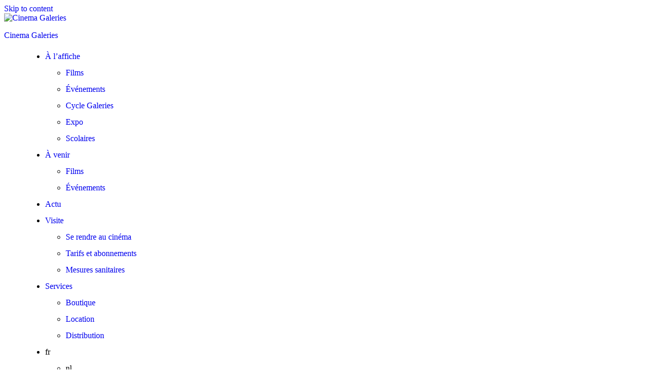

--- FILE ---
content_type: text/html; charset=UTF-8
request_url: https://galeries.be/fr/la-derive-des-continents-au-sud/
body_size: 35637
content:
<!doctype html>
<html lang="fr-BE" class="respect-color-scheme-preference">
<head>
	<meta charset="UTF-8" />
	<meta name="viewport" content="width=device-width, initial-scale=1" />

	<meta property="fb:app_id" content="259655228804593" /> 
	<meta property="og:title" content="La Dérive des Continents (au Sud)" />
	<meta property="og:description" content=""Lionel Baier prouve à quel point la comédie peut être efficace.""></meta>
	<meta property="og:url" content="https://galeries.be/fr/la-derive-des-continents-au-sud/" />
	<meta property="og:site_name" content="Cinema Galeries" />
	<meta property="article:publisher" content="https://www.facebook.com/cinema.galeries" />
	<meta property="og:image" content="https://galeries.be/wp-content/uploads/2022/08/la-derive-des-continents-au-sud5.jpeg" />
	<meta property="og:image:width" content="1600" />
	<meta property="og:image:height" content="900" />
	<meta name="twitter:card" content="summary_large_image" />
	<meta name="twitter:creator" content="@cinemagaleries" />
	<meta name="twitter:title" content="La Dérive des Continents (au Sud)" />
	<meta name="twitter:site" content="@cinemagaleries" />
	<meta name="twitter:description" content=""Lionel Baier prouve à quel point la comédie peut être efficace.""></meta>
	<meta name="twitter:image" content="https://galeries.be/wp-content/uploads/2022/08/la-derive-des-continents-au-sud5.jpeg" />
	<meta name="description" content=""Lionel Baier prouve à quel point la comédie peut être efficace.""></meta>
	
	<title>La Dérive des Continents (au Sud) &#8211; Cinema Galeries</title>
<meta name='robots' content='max-image-preview:large' />
<script>
window.koko_analytics = {"url":"https:\/\/galeries.be\/wp-admin\/admin-ajax.php?action=koko_analytics_collect","site_url":"https:\/\/galeries.be","post_id":64886,"path":"\/fr\/la-derive-des-continents-au-sud\/","method":"cookie","use_cookie":true};
</script>
<link rel="alternate" href="https://galeries.be/fr/la-derive-des-continents-au-sud/" hreflang="fr" />
<link rel="alternate" href="https://galeries.be/nl/la-derive-des-continents-au-sud/" hreflang="nl" />
<link rel="alternate" href="https://galeries.be/en/la-derive-des-continents-au-sud/" hreflang="en" />
<link rel='dns-prefetch' href='//cdnjs.cloudflare.com' />
<link rel='dns-prefetch' href='//www.googletagmanager.com' />
<link rel='dns-prefetch' href='//fonts.googleapis.com' />
<link href='https://fonts.gstatic.com' crossorigin rel='preconnect' />
<link rel="alternate" type="application/rss+xml" title="Cinema Galeries &raquo; Flux" href="https://galeries.be/fr/feed/" />
<link rel="alternate" type="application/rss+xml" title="Cinema Galeries &raquo; Flux des commentaires" href="https://galeries.be/fr/comments/feed/" />
<link rel="alternate" title="oEmbed (JSON)" type="application/json+oembed" href="https://galeries.be/wp-json/oembed/1.0/embed?url=https%3A%2F%2Fgaleries.be%2Ffr%2Fla-derive-des-continents-au-sud%2F" />
<link rel="alternate" title="oEmbed (XML)" type="text/xml+oembed" href="https://galeries.be/wp-json/oembed/1.0/embed?url=https%3A%2F%2Fgaleries.be%2Ffr%2Fla-derive-des-continents-au-sud%2F&#038;format=xml" />
		<style>
			.lazyload,
			.lazyloading {
				max-width: 100%;
			}
		</style>
		<style id='wp-img-auto-sizes-contain-inline-css'>
img:is([sizes=auto i],[sizes^="auto," i]){contain-intrinsic-size:3000px 1500px}
/*# sourceURL=wp-img-auto-sizes-contain-inline-css */
</style>
<style id='wp-emoji-styles-inline-css'>

	img.wp-smiley, img.emoji {
		display: inline !important;
		border: none !important;
		box-shadow: none !important;
		height: 1em !important;
		width: 1em !important;
		margin: 0 0.07em !important;
		vertical-align: -0.1em !important;
		background: none !important;
		padding: 0 !important;
	}
/*# sourceURL=wp-emoji-styles-inline-css */
</style>
<link rel='stylesheet' id='wp-block-library-css' href='https://galeries.be/wp-includes/css/dist/block-library/style.min.css?ver=6.9' media='all' />
<style id='classic-theme-styles-inline-css'>
/*! This file is auto-generated */
.wp-block-button__link{color:#fff;background-color:#32373c;border-radius:9999px;box-shadow:none;text-decoration:none;padding:calc(.667em + 2px) calc(1.333em + 2px);font-size:1.125em}.wp-block-file__button{background:#32373c;color:#fff;text-decoration:none}
/*# sourceURL=/wp-includes/css/classic-themes.min.css */
</style>
<link rel='stylesheet' id='twentig-blocks-css' href='https://galeries.be/wp-content/plugins/twentig/dist/style-index.css?ver=0078103f825eb552f6f7' media='all' />
<style id='twentig-blocks-inline-css'>
@media (width < 652px) { .tw-sm-hidden { display: none !important; }}@media (652px <= width < 1024px) { .tw-md-hidden { display: none !important; }}@media (width >= 1024px) { .tw-lg-hidden { display: none !important; }}
.tw-mt-0{margin-top:0px!important;}.tw-mb-0{margin-bottom:0px!important;}.tw-mt-1{margin-top:5px!important;}.tw-mb-1{margin-bottom:5px!important;}.tw-mt-2{margin-top:10px!important;}.tw-mb-2{margin-bottom:10px!important;}.tw-mt-3{margin-top:15px!important;}.tw-mb-3{margin-bottom:15px!important;}.tw-mt-4{margin-top:20px!important;}.tw-mb-4{margin-bottom:20px!important;}.tw-mt-5{margin-top:30px!important;}.tw-mb-5{margin-bottom:30px!important;}.tw-mt-6{margin-top:40px!important;}.tw-mb-6{margin-bottom:40px!important;}.tw-mt-7{margin-top:50px!important;}.tw-mb-7{margin-bottom:50px!important;}.tw-mt-8{margin-top:60px!important;}.tw-mb-8{margin-bottom:60px!important;}.tw-mt-9{margin-top:80px!important;}.tw-mb-9{margin-bottom:80px!important;}.tw-mt-10{margin-top:100px!important;}.tw-mb-10{margin-bottom:100px!important;}.tw-mt-auto{margin-top:auto!important;}.tw-mb-auto{margin-bottom:auto!important;}
/*# sourceURL=twentig-blocks-inline-css */
</style>
<link rel='stylesheet' id='twenty-twenty-one-custom-color-overrides-css' href='https://galeries.be/wp-content/themes/twentytwentyone/assets/css/custom-color-overrides.css?ver=2.1' media='all' />
<style id='twenty-twenty-one-custom-color-overrides-inline-css'>
:root .editor-styles-wrapper{--global--color-background: #ffffff;--global--color-primary: #000;--global--color-secondary: #000;--button--color-background: #000;--button--color-text-hover: #000;}
.is-dark-theme.is-dark-theme .editor-styles-wrapper { --global--color-background: var(--global--color-dark-gray); --global--color-primary: var(--global--color-light-gray); --global--color-secondary: var(--global--color-light-gray); --button--color-text: var(--global--color-background); --button--color-text-hover: var(--global--color-secondary); --button--color-text-active: var(--global--color-secondary); --button--color-background: var(--global--color-secondary); --button--color-background-active: var(--global--color-background); --global--color-border: #9ea1a7; --table--stripes-border-color: rgba(240, 240, 240, 0.15); --table--stripes-background-color: rgba(240, 240, 240, 0.15); }
/*# sourceURL=twenty-twenty-one-custom-color-overrides-inline-css */
</style>
<link rel='stylesheet' id='fontawesome-free-css' href='https://galeries.be/wp-content/plugins/getwid/vendors/fontawesome-free/css/all.min.css?ver=5.5.0' media='all' />
<link rel='stylesheet' id='slick-css' href='https://galeries.be/wp-content/plugins/getwid/vendors/slick/slick/slick.min.css?ver=1.9.0' media='all' />
<link rel='stylesheet' id='slick-theme-css' href='https://galeries.be/wp-content/plugins/getwid/vendors/slick/slick/slick-theme.min.css?ver=1.9.0' media='all' />
<link rel='stylesheet' id='mp-fancybox-css' href='https://galeries.be/wp-content/plugins/getwid/vendors/mp-fancybox/jquery.fancybox.min.css?ver=3.5.7-mp.1' media='all' />
<link rel='stylesheet' id='getwid-blocks-css' href='https://galeries.be/wp-content/plugins/getwid/assets/css/blocks.style.css?ver=2.1.3' media='all' />
<style id='getwid-blocks-inline-css'>
.wp-block-getwid-section .wp-block-getwid-section__wrapper .wp-block-getwid-section__inner-wrapper{max-width: 1000px;}
/*# sourceURL=getwid-blocks-inline-css */
</style>
<style id='global-styles-inline-css'>
:root{--wp--preset--aspect-ratio--square: 1;--wp--preset--aspect-ratio--4-3: 4/3;--wp--preset--aspect-ratio--3-4: 3/4;--wp--preset--aspect-ratio--3-2: 3/2;--wp--preset--aspect-ratio--2-3: 2/3;--wp--preset--aspect-ratio--16-9: 16/9;--wp--preset--aspect-ratio--9-16: 9/16;--wp--preset--color--black: #000000;--wp--preset--color--cyan-bluish-gray: #abb8c3;--wp--preset--color--white: #FFFFFF;--wp--preset--color--pale-pink: #f78da7;--wp--preset--color--vivid-red: #cf2e2e;--wp--preset--color--luminous-vivid-orange: #ff6900;--wp--preset--color--luminous-vivid-amber: #fcb900;--wp--preset--color--light-green-cyan: #7bdcb5;--wp--preset--color--vivid-green-cyan: #00d084;--wp--preset--color--pale-cyan-blue: #8ed1fc;--wp--preset--color--vivid-cyan-blue: #0693e3;--wp--preset--color--vivid-purple: #9b51e0;--wp--preset--color--dark-gray: #28303D;--wp--preset--color--gray: #39414D;--wp--preset--color--green: #D1E4DD;--wp--preset--color--blue: #D1DFE4;--wp--preset--color--purple: #D1D1E4;--wp--preset--color--red: #E4D1D1;--wp--preset--color--orange: #E4DAD1;--wp--preset--color--yellow: #EEEADD;--wp--preset--color--subtle: #f4f4f4;--wp--preset--gradient--vivid-cyan-blue-to-vivid-purple: linear-gradient(135deg,rgb(6,147,227) 0%,rgb(155,81,224) 100%);--wp--preset--gradient--light-green-cyan-to-vivid-green-cyan: linear-gradient(135deg,rgb(122,220,180) 0%,rgb(0,208,130) 100%);--wp--preset--gradient--luminous-vivid-amber-to-luminous-vivid-orange: linear-gradient(135deg,rgb(252,185,0) 0%,rgb(255,105,0) 100%);--wp--preset--gradient--luminous-vivid-orange-to-vivid-red: linear-gradient(135deg,rgb(255,105,0) 0%,rgb(207,46,46) 100%);--wp--preset--gradient--very-light-gray-to-cyan-bluish-gray: linear-gradient(135deg,rgb(238,238,238) 0%,rgb(169,184,195) 100%);--wp--preset--gradient--cool-to-warm-spectrum: linear-gradient(135deg,rgb(74,234,220) 0%,rgb(151,120,209) 20%,rgb(207,42,186) 40%,rgb(238,44,130) 60%,rgb(251,105,98) 80%,rgb(254,248,76) 100%);--wp--preset--gradient--blush-light-purple: linear-gradient(135deg,rgb(255,206,236) 0%,rgb(152,150,240) 100%);--wp--preset--gradient--blush-bordeaux: linear-gradient(135deg,rgb(254,205,165) 0%,rgb(254,45,45) 50%,rgb(107,0,62) 100%);--wp--preset--gradient--luminous-dusk: linear-gradient(135deg,rgb(255,203,112) 0%,rgb(199,81,192) 50%,rgb(65,88,208) 100%);--wp--preset--gradient--pale-ocean: linear-gradient(135deg,rgb(255,245,203) 0%,rgb(182,227,212) 50%,rgb(51,167,181) 100%);--wp--preset--gradient--electric-grass: linear-gradient(135deg,rgb(202,248,128) 0%,rgb(113,206,126) 100%);--wp--preset--gradient--midnight: linear-gradient(135deg,rgb(2,3,129) 0%,rgb(40,116,252) 100%);--wp--preset--gradient--purple-to-yellow: linear-gradient(160deg, #D1D1E4 0%, #EEEADD 100%);--wp--preset--gradient--yellow-to-purple: linear-gradient(160deg, #EEEADD 0%, #D1D1E4 100%);--wp--preset--gradient--green-to-yellow: linear-gradient(160deg, #D1E4DD 0%, #EEEADD 100%);--wp--preset--gradient--yellow-to-green: linear-gradient(160deg, #EEEADD 0%, #D1E4DD 100%);--wp--preset--gradient--red-to-yellow: linear-gradient(160deg, #E4D1D1 0%, #EEEADD 100%);--wp--preset--gradient--yellow-to-red: linear-gradient(160deg, #EEEADD 0%, #E4D1D1 100%);--wp--preset--gradient--purple-to-red: linear-gradient(160deg, #D1D1E4 0%, #E4D1D1 100%);--wp--preset--gradient--red-to-purple: linear-gradient(160deg, #E4D1D1 0%, #D1D1E4 100%);--wp--preset--font-size--small: 15.3px;--wp--preset--font-size--medium: 19.125px;--wp--preset--font-size--large: 24px;--wp--preset--font-size--x-large: 42px;--wp--preset--font-size--extra-small: 14px;--wp--preset--font-size--normal: 17px;--wp--preset--font-size--h-3: 32px;--wp--preset--font-size--extra-large: 40px;--wp--preset--font-size--h-2: 48px;--wp--preset--font-size--huge: 63px;--wp--preset--font-size--gigantic: 144px;--wp--preset--spacing--20: 0.44rem;--wp--preset--spacing--30: 0.67rem;--wp--preset--spacing--40: 1rem;--wp--preset--spacing--50: 1.5rem;--wp--preset--spacing--60: 2.25rem;--wp--preset--spacing--70: 3.38rem;--wp--preset--spacing--80: 5.06rem;--wp--preset--shadow--natural: 6px 6px 9px rgba(0, 0, 0, 0.2);--wp--preset--shadow--deep: 12px 12px 50px rgba(0, 0, 0, 0.4);--wp--preset--shadow--sharp: 6px 6px 0px rgba(0, 0, 0, 0.2);--wp--preset--shadow--outlined: 6px 6px 0px -3px rgb(255, 255, 255), 6px 6px rgb(0, 0, 0);--wp--preset--shadow--crisp: 6px 6px 0px rgb(0, 0, 0);}:root :where(.is-layout-flow) > :first-child{margin-block-start: 0;}:root :where(.is-layout-flow) > :last-child{margin-block-end: 0;}:root :where(.is-layout-flow) > *{margin-block-start: 24px;margin-block-end: 0;}:root :where(.is-layout-constrained) > :first-child{margin-block-start: 0;}:root :where(.is-layout-constrained) > :last-child{margin-block-end: 0;}:root :where(.is-layout-constrained) > *{margin-block-start: 24px;margin-block-end: 0;}:root :where(.is-layout-flex){gap: 24px;}:root :where(.is-layout-grid){gap: 24px;}body .is-layout-flex{display: flex;}.is-layout-flex{flex-wrap: wrap;align-items: center;}.is-layout-flex > :is(*, div){margin: 0;}body .is-layout-grid{display: grid;}.is-layout-grid > :is(*, div){margin: 0;}.has-black-color{color: var(--wp--preset--color--black) !important;}.has-cyan-bluish-gray-color{color: var(--wp--preset--color--cyan-bluish-gray) !important;}.has-white-color{color: var(--wp--preset--color--white) !important;}.has-pale-pink-color{color: var(--wp--preset--color--pale-pink) !important;}.has-vivid-red-color{color: var(--wp--preset--color--vivid-red) !important;}.has-luminous-vivid-orange-color{color: var(--wp--preset--color--luminous-vivid-orange) !important;}.has-luminous-vivid-amber-color{color: var(--wp--preset--color--luminous-vivid-amber) !important;}.has-light-green-cyan-color{color: var(--wp--preset--color--light-green-cyan) !important;}.has-vivid-green-cyan-color{color: var(--wp--preset--color--vivid-green-cyan) !important;}.has-pale-cyan-blue-color{color: var(--wp--preset--color--pale-cyan-blue) !important;}.has-vivid-cyan-blue-color{color: var(--wp--preset--color--vivid-cyan-blue) !important;}.has-vivid-purple-color{color: var(--wp--preset--color--vivid-purple) !important;}.has-dark-gray-color{color: var(--wp--preset--color--dark-gray) !important;}.has-gray-color{color: var(--wp--preset--color--gray) !important;}.has-green-color{color: var(--wp--preset--color--green) !important;}.has-blue-color{color: var(--wp--preset--color--blue) !important;}.has-purple-color{color: var(--wp--preset--color--purple) !important;}.has-red-color{color: var(--wp--preset--color--red) !important;}.has-orange-color{color: var(--wp--preset--color--orange) !important;}.has-yellow-color{color: var(--wp--preset--color--yellow) !important;}.has-subtle-color{color: var(--wp--preset--color--subtle) !important;}.has-black-background-color{background-color: var(--wp--preset--color--black) !important;}.has-cyan-bluish-gray-background-color{background-color: var(--wp--preset--color--cyan-bluish-gray) !important;}.has-white-background-color{background-color: var(--wp--preset--color--white) !important;}.has-pale-pink-background-color{background-color: var(--wp--preset--color--pale-pink) !important;}.has-vivid-red-background-color{background-color: var(--wp--preset--color--vivid-red) !important;}.has-luminous-vivid-orange-background-color{background-color: var(--wp--preset--color--luminous-vivid-orange) !important;}.has-luminous-vivid-amber-background-color{background-color: var(--wp--preset--color--luminous-vivid-amber) !important;}.has-light-green-cyan-background-color{background-color: var(--wp--preset--color--light-green-cyan) !important;}.has-vivid-green-cyan-background-color{background-color: var(--wp--preset--color--vivid-green-cyan) !important;}.has-pale-cyan-blue-background-color{background-color: var(--wp--preset--color--pale-cyan-blue) !important;}.has-vivid-cyan-blue-background-color{background-color: var(--wp--preset--color--vivid-cyan-blue) !important;}.has-vivid-purple-background-color{background-color: var(--wp--preset--color--vivid-purple) !important;}.has-dark-gray-background-color{background-color: var(--wp--preset--color--dark-gray) !important;}.has-gray-background-color{background-color: var(--wp--preset--color--gray) !important;}.has-green-background-color{background-color: var(--wp--preset--color--green) !important;}.has-blue-background-color{background-color: var(--wp--preset--color--blue) !important;}.has-purple-background-color{background-color: var(--wp--preset--color--purple) !important;}.has-red-background-color{background-color: var(--wp--preset--color--red) !important;}.has-orange-background-color{background-color: var(--wp--preset--color--orange) !important;}.has-yellow-background-color{background-color: var(--wp--preset--color--yellow) !important;}.has-subtle-background-color{background-color: var(--wp--preset--color--subtle) !important;}.has-black-border-color{border-color: var(--wp--preset--color--black) !important;}.has-cyan-bluish-gray-border-color{border-color: var(--wp--preset--color--cyan-bluish-gray) !important;}.has-white-border-color{border-color: var(--wp--preset--color--white) !important;}.has-pale-pink-border-color{border-color: var(--wp--preset--color--pale-pink) !important;}.has-vivid-red-border-color{border-color: var(--wp--preset--color--vivid-red) !important;}.has-luminous-vivid-orange-border-color{border-color: var(--wp--preset--color--luminous-vivid-orange) !important;}.has-luminous-vivid-amber-border-color{border-color: var(--wp--preset--color--luminous-vivid-amber) !important;}.has-light-green-cyan-border-color{border-color: var(--wp--preset--color--light-green-cyan) !important;}.has-vivid-green-cyan-border-color{border-color: var(--wp--preset--color--vivid-green-cyan) !important;}.has-pale-cyan-blue-border-color{border-color: var(--wp--preset--color--pale-cyan-blue) !important;}.has-vivid-cyan-blue-border-color{border-color: var(--wp--preset--color--vivid-cyan-blue) !important;}.has-vivid-purple-border-color{border-color: var(--wp--preset--color--vivid-purple) !important;}.has-dark-gray-border-color{border-color: var(--wp--preset--color--dark-gray) !important;}.has-gray-border-color{border-color: var(--wp--preset--color--gray) !important;}.has-green-border-color{border-color: var(--wp--preset--color--green) !important;}.has-blue-border-color{border-color: var(--wp--preset--color--blue) !important;}.has-purple-border-color{border-color: var(--wp--preset--color--purple) !important;}.has-red-border-color{border-color: var(--wp--preset--color--red) !important;}.has-orange-border-color{border-color: var(--wp--preset--color--orange) !important;}.has-yellow-border-color{border-color: var(--wp--preset--color--yellow) !important;}.has-subtle-border-color{border-color: var(--wp--preset--color--subtle) !important;}.has-vivid-cyan-blue-to-vivid-purple-gradient-background{background: var(--wp--preset--gradient--vivid-cyan-blue-to-vivid-purple) !important;}.has-light-green-cyan-to-vivid-green-cyan-gradient-background{background: var(--wp--preset--gradient--light-green-cyan-to-vivid-green-cyan) !important;}.has-luminous-vivid-amber-to-luminous-vivid-orange-gradient-background{background: var(--wp--preset--gradient--luminous-vivid-amber-to-luminous-vivid-orange) !important;}.has-luminous-vivid-orange-to-vivid-red-gradient-background{background: var(--wp--preset--gradient--luminous-vivid-orange-to-vivid-red) !important;}.has-very-light-gray-to-cyan-bluish-gray-gradient-background{background: var(--wp--preset--gradient--very-light-gray-to-cyan-bluish-gray) !important;}.has-cool-to-warm-spectrum-gradient-background{background: var(--wp--preset--gradient--cool-to-warm-spectrum) !important;}.has-blush-light-purple-gradient-background{background: var(--wp--preset--gradient--blush-light-purple) !important;}.has-blush-bordeaux-gradient-background{background: var(--wp--preset--gradient--blush-bordeaux) !important;}.has-luminous-dusk-gradient-background{background: var(--wp--preset--gradient--luminous-dusk) !important;}.has-pale-ocean-gradient-background{background: var(--wp--preset--gradient--pale-ocean) !important;}.has-electric-grass-gradient-background{background: var(--wp--preset--gradient--electric-grass) !important;}.has-midnight-gradient-background{background: var(--wp--preset--gradient--midnight) !important;}.has-purple-to-yellow-gradient-background{background: var(--wp--preset--gradient--purple-to-yellow) !important;}.has-yellow-to-purple-gradient-background{background: var(--wp--preset--gradient--yellow-to-purple) !important;}.has-green-to-yellow-gradient-background{background: var(--wp--preset--gradient--green-to-yellow) !important;}.has-yellow-to-green-gradient-background{background: var(--wp--preset--gradient--yellow-to-green) !important;}.has-red-to-yellow-gradient-background{background: var(--wp--preset--gradient--red-to-yellow) !important;}.has-yellow-to-red-gradient-background{background: var(--wp--preset--gradient--yellow-to-red) !important;}.has-purple-to-red-gradient-background{background: var(--wp--preset--gradient--purple-to-red) !important;}.has-red-to-purple-gradient-background{background: var(--wp--preset--gradient--red-to-purple) !important;}.has-small-font-size{font-size: var(--wp--preset--font-size--small) !important;}.has-medium-font-size{font-size: var(--wp--preset--font-size--medium) !important;}.has-large-font-size{font-size: var(--wp--preset--font-size--large) !important;}.has-x-large-font-size{font-size: var(--wp--preset--font-size--x-large) !important;}.has-extra-small-font-size{font-size: var(--wp--preset--font-size--extra-small) !important;}.has-normal-font-size{font-size: var(--wp--preset--font-size--normal) !important;}.has-h-3-font-size{font-size: var(--wp--preset--font-size--h-3) !important;}.has-extra-large-font-size{font-size: var(--wp--preset--font-size--extra-large) !important;}.has-h-2-font-size{font-size: var(--wp--preset--font-size--h-2) !important;}.has-huge-font-size{font-size: var(--wp--preset--font-size--huge) !important;}.has-gigantic-font-size{font-size: var(--wp--preset--font-size--gigantic) !important;}
:root :where(.wp-block-pullquote){font-size: 1.5em;line-height: 1.6;}
/*# sourceURL=global-styles-inline-css */
</style>
<link rel='stylesheet' id='slider-css' href='https://cdnjs.cloudflare.com/ajax/libs/bxslider/4.2.15/jquery.bxslider.min.css?ver=4.2.14' media='all' />
<link rel='stylesheet' id='lets-review-api-css' href='https://galeries.be/wp-content/plugins/lets-review/assets/css/style-api.min.css?ver=3.2.9' media='all' />
<link rel='stylesheet' id='lets-review-css' href='https://galeries.be/wp-content/plugins/lets-review/assets/css/style.min.css?ver=3.2.9' media='all' />
<link rel='stylesheet' id='font-awesome-css' href='https://galeries.be/wp-content/plugins/lets-review/assets/fonts/fontawesome/css/fontawesome.min.css?ver=3.2.9' media='all' />
<link rel='stylesheet' id='font-awesome-regular-css' href='https://galeries.be/wp-content/plugins/lets-review/assets/fonts/fontawesome/css/regular.min.css?ver=3.2.9' media='all' />
<link rel='stylesheet' id='font-awesome-solid-css' href='https://galeries.be/wp-content/plugins/lets-review/assets/fonts/fontawesome/css/solid.min.css?ver=3.2.9' media='all' />
<link rel='stylesheet' id='shop-page-wp-grid-css' href='https://galeries.be/wp-content/plugins/shop-page-wp/includes/../assets/css/shop-page-wp-grid.css?ver=1.3.2' media='all' />
<link rel='stylesheet' id='shop-page-wp-base-styles-css' href='https://galeries.be/wp-content/plugins/shop-page-wp/includes/../assets/css/shop-page-wp-base-styles.css?ver=1.3.2' media='all' />
<link rel='stylesheet' id='bodhi-svgs-attachment-css' href='https://galeries.be/wp-content/plugins/svg-support/css/svgs-attachment.css' media='all' />
<link rel='stylesheet' id='ppress-frontend-css' href='https://galeries.be/wp-content/plugins/wp-user-avatar/assets/css/frontend.min.css?ver=4.16.8' media='all' />
<link rel='stylesheet' id='ppress-flatpickr-css' href='https://galeries.be/wp-content/plugins/wp-user-avatar/assets/flatpickr/flatpickr.min.css?ver=4.16.8' media='all' />
<link rel='stylesheet' id='ppress-select2-css' href='https://galeries.be/wp-content/plugins/wp-user-avatar/assets/select2/select2.min.css?ver=6.9' media='all' />
<link rel='stylesheet' id='twenty-twenty-one-style-css' href='https://galeries.be/wp-content/themes/twentytwentyone/style.css?ver=2.1' media='all' />
<style id='twenty-twenty-one-style-inline-css'>
:root{--global--color-background: #ffffff;--global--color-primary: #000;--global--color-secondary: #000;--button--color-background: #000;--button--color-text-hover: #000;}
/*# sourceURL=twenty-twenty-one-style-inline-css */
</style>
<link rel='stylesheet' id='child-style-css' href='https://galeries.be/wp-content/themes/cg2021/style.css?ver=2.1' media='all' />
<link rel='stylesheet' id='twenty-twenty-one-print-style-css' href='https://galeries.be/wp-content/themes/twentytwentyone/assets/css/print.css?ver=2.1' media='print' />
<link rel='stylesheet' id='tt1-dark-mode-css' href='https://galeries.be/wp-content/themes/twentytwentyone/assets/css/style-dark-mode.css?ver=2.1' media='all' />
<link rel='stylesheet' id='twentig-twentyone-css' href='https://galeries.be/wp-content/plugins/twentig/dist/css/twentytwentyone/style.css?ver=1.9.6' media='all' />
<style id='twentig-twentyone-inline-css'>
@media (min-width:482px){.primary-navigation{flex-grow:1;margin-inline-start:40px}ul.header-actions{margin-inline-start:auto}}.menu-search:last-child{margin-inline-end:var(--primary-nav--padding)}.header-actions .search-form{margin:0;position:relative;max-width:100%}.header-actions .search-submit{background:transparent!important;border:0;position:absolute;padding:2px;right:0;top:50%;margin:-14px 0 0}.header-actions .search-field:placeholder-shown + .search-submit{pointer-events:none}.header-actions .search-field:not(:focus){cursor:pointer}.header-actions .search-field{-webkit-appearance:none;-webkit-border-radius:0;margin:0;font-size:var(--primary-nav--font-size-sub-menu);padding:4px 34px 4px 0;border:0;border-bottom:1px solid transparent;color:currentcolor;background:transparent!important;width:0;transition:width 0.4s ease-in-out,border-color 0.2s ease-in-out}.header-actions .search-field::placeholder{color:currentcolor}.header-actions .search-form:focus-within .search-field{width:200px;border-color:currentcolor}.header-actions .search-field:focus{outline:none}.header-actions .search-field:focus-visible{outline-offset:5px}.rtl .header-actions .search-submit{right:auto;left:0}.rtl .header-actions .search-field{padding:4px 0 4px 34px}.primary-navigation .menu-button a{text-decoration:none!important;padding-inline:16px;font-weight:var(--button--font-weight);font-family:var(--button--font-family);border-radius:var(--button--border-radius);text-transform:none;letter-spacing:normal}#site-navigation .menu-button a,#site-navigation .menu-button a:focus{background-color:var(--header--color-text);color:var(--header--color-background,var(--global--color-background))}#site-navigation .menu-button a:is(:hover,:focus){opacity:0.9;outline-offset:4px!important}.menu-search + .social-item,.social-item + .menu-button{margin-inline-start:25px}.menu-search + .menu-button{margin-inline-start:35px}.header-actions .menu-button:last-child{margin-inline-end:var(--primary-nav--padding)}.header-actions .social-item:first-child{margin-inline-start:calc(0px - var(--primary-nav--padding))}@media only screen and (max-width:481px){.primary-menu-container{display:block}ul.header-actions{margin-inline-start:0;padding-bottom:120px;justify-content:flex-start}.header-actions .menu-search{margin:0 0 35px;width:100%}.header-actions .menu-search:last-child{margin-bottom:0}.header-actions .search-field{width:100%;border-color:currentcolor;font-size:var(--primary-nav--font-size-mobile)}.header-actions li.social-item{margin-inline-start:calc(0px - var(--primary-nav--padding))}.header-actions .social-item + .social-item{margin-inline-start:0}.header-actions .social-item a{padding:var(--primary-nav--padding)}.header-actions .menu-button{width:100%;margin:0}.header-actions .menu-button a{display:inline-block}.header-actions .social-item + .menu-button{margin-top:35px}.header-actions .menu-search + .menu-button{margin-top:15px}}.footer-navigation{font-size:min(var(--footer--font-size),18px);margin:0}.footer-inline .site-logo{margin:0}.footer-inline .site-name{padding-inline-end:25px;margin-inline-end:0!important}.footer-inline .site-info{display:flex;flex-wrap:wrap;align-items:baseline;padding-top:calc(var(--global--spacing-vertical)*0.5)}.footer-inline .site-info>*{margin-top:calc(var(--global--spacing-vertical)*0.5)}.footer-inline .site-info .powered-by{margin-inline-start:0}.footer-inline .powered-by:not(:last-child),.footer-inline .site-info .site-name:not(:nth-last-child(3)){margin-inline-end:auto;padding-inline-end:60px}.footer-navigation-wrapper{justify-content:flex-start;margin:0 calc(0px - var(--primary-nav--padding))}.footer-navigation-wrapper li{line-height:2.2}.footer-navigation-wrapper li a{padding-block:5px}.footer-navigation:only-child{flex-grow:1}.footer-navigation:only-child .menu-item:not(.social-item) + .social-item,.footer-navigation:only-child .social-item + .menu-item:not(.social-item){margin-inline-start:auto}.tw-footer-bg .footer-inline{padding-top:calc(var(--global--spacing-vertical)*1);padding-bottom:calc(var(--global--spacing-vertical)*1.5)}.tw-footer-monocolor .footer-inline{padding-top:0}.tw-footer-bg .footer-inline .site-info{margin:0;padding:0}@media (max-width:651px){.footer-inline .site-info{flex-direction:column;align-items:flex-start}.footer-inline .site-info .powered-by{order:3;padding-inline-end:0}.footer-navigation:only-child li.menu-item{margin-inline-start:0!important}.footer-navigation li:not(.social-item){width:100%}.footer-navigation li:not(.social-item) ~ .social-item{margin-top:10px}}.tw-hero-full-image .post-thumbnail{max-width:none;width:100%}.tw-hero-full-image .post-thumbnail img{width:100%;max-width:none!important}.tw-hero-full-image.tw-hero-above.tw-header-bg .site-content,.tw-hero-full-image.tw-hero-above.tw-header-bg .site-main{padding-top:0}.home.tw-hero-above .has-post-thumbnail .entry-header,.home.tw-hero-above .hentry .post-thumbnail{margin-bottom:0}.tw-hero-above .has-post-thumbnail .entry-header{margin-bottom:calc(var(--global--spacing-vertical)*3);padding-bottom:calc(var(--global--spacing-vertical)*2)}.tw-hero-above .entry-header{display:flex;flex-direction:column}.tw-hero-above .entry-header>*{width:100%;margin-bottom:0}.tw-hero-above .post-thumbnail{order:-1;margin-top:0;margin-bottom:calc(var(--global--spacing-vertical)*1.666)}.tw-hero-above .post-thumbnail img{margin-top:0}.widget-area{font-size:min(var(--footer--font-size),18px);color:var(--widgets--color-text,var(--footer--color-text))}.tw-footer-widgets-bg .widget-area{background-color:var(--widgets--color-background,var(--footer--color-background));max-width:none;padding:calc(var(--global--spacing-vertical)*1.333) calc((100% - var(--responsive--alignwide-width))/2)}.tw-footer-widgets-full .widget-area{padding-inline:var(--responsive--alignfull-padding);max-width:none}.tw-footer-monocolor .widget-area{padding-bottom:calc(var(--global--spacing-vertical)*0.666)}.widget-area .widget a{color:var(--widgets--color-link,var(--footer--color-link))}@media (max-width:481px){.widget-area>*{margin-block:var(--global--spacing-vertical)}}@media only screen and (max-width:1023px){.widget-area{column-gap:40px}}:root{--error--color:#ff8b85}body[class*=dark-theme] .has-black-background-color a:not(.wp-block-button__link){color:var(--content--color--link,var(--global--color-primary))}body[class*=dark-theme] .is-style-tw-shadow:not(.has-background) a:not(.wp-block-button__link),body[class*=dark-theme] .tw-cols-card-shadow a:not(.wp-block-button__link),body[class*=dark-theme] .tw-cols-card-white a:not(.wp-block-button__link){color:currentcolor}.dark-theme .has-background:not(.has-text-color).has-white-background-color>[class*=__inner-container],.tw-blog-card-shadow[class*=dark-theme] .entry-footer,.tw-blog-card-shadow[class*=dark-theme] .entry-title a,.tw-blog-card-shadow[class*=dark-theme] .hentry{color:#000}.dark-theme .has-background:not(.has-text-color):is(.has-green-background-color,.has-blue-background-color,.has-purple-background-color,.has-red-background-color,.has-orange-background-color,.has-yellow-background-color)>[class*=__inner-container]{--local--color-primary:var(--global--color-background,#000)}.dark-theme .has-background:not(.has-text-color):is(.has-black-background-color,.has-dark-gray-background-color,.has-gray-background-color)>[class*=__inner-container]{--local--color-primary:var(--global--color-primary,#fff)}:root{--max--alignwide-width:1400px;--max--aligndefault-width:1000px;--font-base:'Raleway',sans-serif;--global--font-size-base:1.0625rem;--global--line-height-body:1.4;--font-headings:'Roboto',sans-serif;--heading--font-weight:700;--heading--font-weight-page-title:700;--heading--font-weight-strong:700;--widget--font-weight-title:700;--global--font-size-xxl:3.9375rem;--primary-nav--font-family:var(--font-headings);--primary-nav--font-size:1.375rem;--primary-nav--font-weight:700;--primary-nav--letter-spacing:-0.04em;--archive-heading-size:var(--global--font-size-xl);--header--color-background:#ffffff;--header--color-text:#0a0000;--header--color-link-hover:#474747;--footer--color-background:#0a0a0a;--footer--color-text:#eaeaea;--footer--color-link:#eaeaea;--footer--color-link-hover:#eaeaea;--footer--color-link:#ffffff;--footer--color-link-hover:#ffffff}.single-post{--global--font-size-page-title:3.5rem}.site-logo .custom-logo{max-width:210px;max-height:none!important}:root{--logo--height:37.73px;--logo--height-mobile:30.55px}.site-footer a,.widget-area a{text-decoration:none}.site-footer a:hover,.widget-area a:hover,.site-footer a:focus,.widget-area a:focus{text-decoration:underline}.footer-navigation-wrapper li a:hover{text-decoration-style:solid}:root{--wp--preset--color--subtle:#f4f4f4}:root .has-subtle-background-color,:root .has-subtle-background-background-color{background-color:#f4f4f4}:root .has-subtle-color{color:#f4f4f4}:not(.has-text-color).has-green-background-color[class],:not(.has-text-color).has-blue-background-color[class],:not(.has-text-color).has-purple-background-color[class],:not(.has-text-color).has-red-background-color[class],:not(.has-text-color).has-orange-background-color[class],:not(.has-text-color).has-yellow-background-color[class]{color:var(--global--color-primary)}.footer-custom a{color:var(--footer--color-link)}@media(max-width:651px){.site-logo .custom-logo{max-width:170px;max-height:none!important}}
/*# sourceURL=twentig-twentyone-inline-css */
</style>
<link rel='stylesheet' id='twentig-twentyone-fonts-css' href='https://fonts.googleapis.com/css2?family=Raleway%3Aital%2Cwght%400%2C400%3B0%2C700%3B1%2C400&#038;family=Roboto%3Awght%40700&#038;display=swap' media='all' />
<script src="https://galeries.be/wp-includes/js/jquery/jquery.min.js?ver=3.7.1" id="jquery-core-js"></script>
<script src="https://galeries.be/wp-includes/js/jquery/jquery-migrate.min.js?ver=3.4.1" id="jquery-migrate-js"></script>
<script src="https://cdnjs.cloudflare.com/ajax/libs/bxslider/4.2.15/jquery.bxslider.min.js?ver=6.9" id="slider-js"></script>
<script src="https://galeries.be/wp-content/plugins/wp-user-avatar/assets/flatpickr/flatpickr.min.js?ver=4.16.8" id="ppress-flatpickr-js"></script>
<script src="https://galeries.be/wp-content/plugins/wp-user-avatar/assets/select2/select2.min.js?ver=4.16.8" id="ppress-select2-js"></script>
<script src="https://galeries.be/wp-content/themes/cg2021/jquery.scrollTo.min.js?ver=6.9" id="scrollto-js"></script>
<script src="https://galeries.be/wp-content/themes/cg2021/theme.js?ver=6.9" id="theme-js"></script>
<script id="twenty-twenty-one-ie11-polyfills-js-after">
( Element.prototype.matches && Element.prototype.closest && window.NodeList && NodeList.prototype.forEach ) || document.write( '<script src="https://galeries.be/wp-content/themes/twentytwentyone/assets/js/polyfills.js?ver=2.1"></scr' + 'ipt>' );
//# sourceURL=twenty-twenty-one-ie11-polyfills-js-after
</script>
<script src="https://galeries.be/wp-content/themes/twentytwentyone/assets/js/primary-navigation.js?ver=2.1" id="twenty-twenty-one-primary-navigation-script-js" defer data-wp-strategy="defer"></script>

<!-- Google tag (gtag.js) snippet added by Site Kit -->
<!-- Google Analytics snippet added by Site Kit -->
<script src="https://www.googletagmanager.com/gtag/js?id=GT-NS8WVN4" id="google_gtagjs-js" async></script>
<script id="google_gtagjs-js-after">
window.dataLayer = window.dataLayer || [];function gtag(){dataLayer.push(arguments);}
gtag("set","linker",{"domains":["galeries.be"]});
gtag("js", new Date());
gtag("set", "developer_id.dZTNiMT", true);
gtag("config", "GT-NS8WVN4");
//# sourceURL=google_gtagjs-js-after
</script>
<link rel="https://api.w.org/" href="https://galeries.be/wp-json/" /><link rel="alternate" title="JSON" type="application/json" href="https://galeries.be/wp-json/wp/v2/posts/64886" /><link rel="EditURI" type="application/rsd+xml" title="RSD" href="https://galeries.be/xmlrpc.php?rsd" />
<meta name="generator" content="WordPress 6.9" />
<link rel="canonical" href="https://galeries.be/fr/la-derive-des-continents-au-sud/" />
<link rel='shortlink' href='https://galeries.be/?p=64886' />
<meta name="generator" content="Site Kit by Google 1.167.0" /><noscript><style>.tw-block-animation{opacity:1;transform:none;clip-path:none;}</style></noscript>
		<script>
			document.documentElement.className = document.documentElement.className.replace('no-js', 'js');
		</script>
		<style id="custom-background-css">
body.custom-background { background-color: #ffffff; }
</style>
	<link rel="icon" href="https://galeries.be/wp-content/uploads/2016/03/cropped-favicon-2.png" sizes="32x32" />
<link rel="icon" href="https://galeries.be/wp-content/uploads/2016/03/cropped-favicon-2.png" sizes="192x192" />
<link rel="apple-touch-icon" href="https://galeries.be/wp-content/uploads/2016/03/cropped-favicon-2.png" />
<meta name="msapplication-TileImage" content="https://galeries.be/wp-content/uploads/2016/03/cropped-favicon-2.png" />
		<style id="wp-custom-css">
			/*showcase shortcode*/

/* fix footer font size */
.widget h2, .widget h1 {
    font-size: xx-large;
}
.is-dark-theme .tw-blog-card h2.entry-title a::after {
	color: white;
}
.tw-no-meta-label:not(.single) .entry-footer .posted-on {
	display:none;
}



/* fix primary menu */
.primary-navigation .menu-item-description {
	display: none;
}
/*fix slider homepage button */
ul.slick-dots li button {
	background: none !important;
}

button.slick-next.slick-arrow {
	background: none !important;
}

button.slick-prev.slick-arrow {
	background: none !important;
}

/*don't show slider picture on mobile */
@media only screen and (max-width: 768px) {
div.wp-block-getwid-images-slider {
	display: none;
} } 
/*current menu parent */
.primary-navigation .current-menu-item > a, .primary-navigation .current_page_item > a, .single-post .primary-navigation .current_page_parent > a, .single-post .primary-navigation .current-menu-parent > a, #page .primay-navigation .current-menu-parent > a {
    text-decoration: underline !important;
}
/*custom font*/
@import url(http://fonts.googleapis.com/css?family=Roboto:400,400italic,500,500italic,700,700italic,900,900italic,300italic,300,100italic,100);

.archive-description {
	font-size: x-large;
	font-weight: 900;
  font-family: 'Roboto', sans-serif;
	text-align: left;
}

div#content div#primary main#main .cg-events-upcoming li.event-single.mini .wrap-title a, .bxslider > li .desc a  {
	font-weight: 900 !important;
	font-family: 'Roboto', sans-serif;
}
.bxslider > li .desc a {
	font-size: smaller;
}
div#content div#primary main#main .cg-events-upcoming li.event-single.mini .wrap-title {
	line-height: 1.1rem;
}
body.single h1.entry-title, .wp-block-latest-posts h2, .cg-modal h2, h1.page-title, h2.footer__title, h3.footer__subtitle {
    font-weight: 900 !important;
		font-family: 'Roboto', sans-serif;
	line-height:35px;
}
.cg-agenda .undertitle, .cg-events-upcoming .undertitle {
	font-size: normal;
}
a {
	text-decoration: none;
}
.tw-mb-1 {
    margin-bottom: 2px!important;
}
@media only screen and (min-width: 768px) and (max-width: 1024px) {
	.bxslider > li {
	width: 32.86vw !important;
	}
}
/* restore standard align */
.default-align {
	  max-width: var(--responsive--aligndefault-width);
    margin-left: auto;
    margin-right: auto;
}
/* restore align CG */
.cg-align {
	  padding-left: var(--global--spacing-horizontal);
    padding-right: var(--global--spacing-horizontal);
}
.tw-gutter-no:not(.tw-cols-card) .wp-block-column>:not([class*=wp-block-]):not(.has-background) {
    padding-left: inherit; 
    padding-right: inherit;
}
.default-bottom {
	margin-bottom: calc(0.666 * var(--global--spacing-vertical)) !important;
}
/* banner grey */
.bannergrey {
	background: #e5e5e5;
	padding: 20px 30px;
	/*margin-top: 50px;*/
	/*margin-bottom: 0;*/
	color: black;
	margin-left: 10px;
}
/*banner yellow*/
.banneryellow {
	background: var(--red);
	margin-top: 50px;
	margin-bottom: 0;
	color: black;
}
.banneryellow a {
    color: white !important;
}
.banneryellow a{
		text-decoration: none;
}
.banneryellow .wp-block-button__link {
		background: white !important;
}
.banneryellow .wp-block-latest-posts__post-author {
    color: white !important;
}
.banneryellow .button  {
    background: none !important;
		color: white !important;
		padding : 0px !important;
}
.banneryellow .cg-links-to-cineboutique {
    background: var(--red) !important;
		color: black !important;
		padding : 10px !important;
		border: none;
}
/*cg days agenda */
.CG_days_agenda {
	    padding-top: var(--global--spacing-vertical) !important;
	    border-radius: 0 0 1.5em 0;
}
.CG_days_agenda .previous, .CG_days_agenda .next {
	font-weight: 900;
  font-size: x-large;
  padding: 0 10px;
}
.CG_days_agenda input {
    font-weight: 900;
    font-size: medium;
}
@media only screen and (min-width: 651px) {
div.CG_days_agenda div.nav {
	  margin-left: var(--global--spacing-horizontal) !important;
}
}
/*.cg-events-upcoming.days-nav .followWrap {
	display: none;
}
.CG_days_agenda ul.cg-events-upcoming {
	padding-top: 10px !important;
}*/
@media only screen and (max-width: 1020px) {
	.CG_days_agenda .nav {
	padding-left: var(--global--spacing-horizontal) !important;
    padding-right: var(--global--spacing-horizontal) !important;
	text-align: left;
}
	.CG_days_agenda input {
		width: 200px
	}
}
@media only screen and (max-width: 650px) {
	.CG_days_agenda . nav {
	text-align: center;
}
	.CG_days_agenda input {
		width: 300px
	}
}
/*cg events upcoming*/
.event-single-mini {
	padding-left: 0 !important;
}
.cg-events-upcoming {
	border-radius: 0 0 1.5em 0;
}
.live-clock {
		border-bottom: 2px solid;
		padding-top: 10px !important;
		padding-bottom: 10px !important;
}
@media only screen and (max-width: 482px) {
	.live-clock {
		font-size: initial !important;
	}
}
@media only screen and (max-width: 1020px) {
	.live-clock {
		border-top: none;
	}
}
.cg-events-upcoming .wp-block-column {
  padding-bottom: calc(0.4 * var(--global--spacing-vertical));
	padding-left: 0 !important;
}
@media (max-width : 768px) {
	.cg-events-upcoming .wp-block-column {
		padding-bottom: 0;
	}
}
@media (min-width: 1020px) {
.cg-events-upcoming .wp-block-column:not(:first-child) {
    margin-left: 0;
		padding-left: 0.5rem;
	}
	.cg-events-upcoming, .live-clock {
	      padding-right: 2.6rem !important;
    margin-right: 0.5rem;
    padding-left: 1.3rem !important;
    margin-left: 2px;
    margin-top: 2px !important;
	}
	.cg-events-upcoming {
		padding-top: 40px !important;
	}
	.live-clock {
    padding-top: calc(0.7 * var(--global--spacing-vertical));
    padding-bottom: calc(0.7 * var(--global--spacing-vertical));
		padding-left: 10px;
		padding-right: 10px;
    margin-top: 2px !important;
    margin-bottom: 2px !important;
	}
	.home .wp-block-columns .wp-block-column:nth-child(2) h2 {
		margin-right: 3.1rem;
    margin-left: 1rem;
	}
	ul.cg-events-upcoming {
		padding-top: 20px;
	}
}
@media (max-width: 1020px) {
.live-clock {
    margin-left: 2px;
    margin-right: 2px;
		margin-top: calc(0.7 * var(--global--spacing-vertical)) !important;
	padding-left: var(--global--spacing-horizontal) !important;
    padding-right: var(--global--spacing-horizontal) !important;
		padding-top: calc(0.7 * var(--global--spacing-vertical)) !important;
		padding-bottom: calc(0.7 * var(--global--spacing-vertical)) !important;
		margin-top: 2px !important;
		margin-bottom: 2px !important;
	}
	ul.cg-events-upcoming.default-align {
		max-width: none;
		margin-left: 2px;
		margin-right: 2px;
	}
	ul.cg-events-upcoming {
padding-left: var(--global--spacing-horizontal) !important;
    padding-right: var(--global--spacing-horizontal) !important;
    padding-top: 40px;
		padding-bottom: 5px;
	}
	
}
/*@media only screen and (min-width: 1019px) and (max-width: 1335px) {
	.live-clock span:first-child {
		display: none !important;
	}
	.live-clock span:nth-child(2) {
		margin-left : 0;
	}
}*/
.cg-events-upcoming .show {
	display: flex;
}
.cg-events-upcoming .wp-block-columns {
	display: list-item;
}
.cg-events-upcoming .wp-block-columns:first-child {
	margin-top: 0;
}

.cg-events-upcoming .cg-thumbnail {
	display: none;
}
ul.cg-events-upcoming a {
	font-weight: bold;
}
/*
ul.cg-events-upcoming li {
  margin-bottom: 0 !important;
}*//*
ul.cg-events-upcoming .time {
    font-weight: bold;
    text-transform: uppercase;
    font-size: medium;
    background-color: #ffebd1ba !important;
    text-transform: lowercase;
    color: var(--red) !important;
    border: none;
}*/
.version {
	position: relative;
	text-align: center;
	font-weight: bold;
}
ul.cg-events-upcoming .day:not(:last-child):after {
    display:none
}
.site .button:not(:hover):not(:active):not(.has-text-color), button:not(:hover):not(:active):not(.has-text-color), input[type=submit]:not(:hover):not(:active):not(.has-text-color), input[type=reset]:not(:hover):not(:active):not(.has-text-color), .wp-block-search .wp-block-search__button:not(:hover):not(:active):not(.has-text-color), .wp-block-button .wp-block-button__link:not(:hover):not(:active):not(.has-text-color), .wp-block-file a.wp-block-file__button:not(:hover):not(:active):not(.has-text-color) {
    display: inline-grid;
    text-align: center;
    line-height: 1em;
		background : var(--pink);
		color: var(--red);
		font-weight: bold !important;
		border: none;
}
.site .button:hover, .site .button:active, button:hover, button:active, input[type=submit]:hover, input[type=submit]:active, input[type=reset]:hover, input[type=reset]:active, .wp-block-search .wp-block-search__button:hover, .wp-block-search .wp-block-search__button:active, .wp-block-button .wp-block-button__link:hover, .wp-block-button .wp-block-button__link:active, .wp-block-file a.wp-block-file__button:hover, .wp-block-file a.wp-block-file__button:active {
	 display: inline-grid;
  text-align: center;
  line-height: 1em;
	background-color: var(--red);
	color: var(--pink);
	border: none;
}
/*
ul.cg-events-upcoming .time:last-child:after
{
		font-family: "Font Awesome 5 Free";
    font-weight: 900;
    content: "\00a0 \00a0 \f3ff " !important;
}
.banneryellow .day strong 
{
 	background: #fff;
	padding: 10px;
	color: black;
	padding: 2px 20px 2px 20px !important;
	text-transform: uppercase;
}
.banneryellow .day 
{
margin-bottom: 30px !important;
}*/
ul.cg-events-upcoming .time.button .time:first-child:after {
    font-family: "Font Awesome 5 Free";
    font-weight: 900;
		padding-top: 10px;
    margin-left: 10px;
    content: "\f3ff " !important;
}
ul.cg-events-upcoming div.time {
	display: inline-grid;
    text-align: center;
    line-height: 1em;
		margin: 0px .5em;
    padding: .3em .6em !important;
		font-weight: bold;
}
/*.cg-events-upcoming .wp-block-columns .wp-block-column > * {
	margin-bottom: 0;
}*/
/*
ul.cg-events-upcoming .time:last-child:hover:after {
    font-family: "Font Awesome 5 Free";
    font-weight: 900;
    background: black;
    color: white;
    margin-left: 10px;
    padding: 20px;
    content: "\f3ff " !important;
}
ul.cg-events-upcoming li {
    margin-bottom: 1.2em;
}*/
@media only screen and (min-width : 1020px) {
.day strong {
		font-size: large;
}
}
.day strong {
	font-size: large;
}
.followWrap {
	height: 40px !important;
}
@media (max-width:650px) {
.day strong {
    font-size: large;
}
}
body.single .day, .custom-date, .inner .day, .no-shows {
	padding: .7em 1em;
}
.custom-date {
	font-size: large;
}
.inner .wp-block-latest-posts__post-excerpt {
	padding-left: 1em;
	padding-right: 1em;
}
li.event-single {
	display: flex;
  margin-top: 0.4em !important;
	padding-left: 0 !important;
}

.cg-events-upcoming .room, .cg-agenda .room {
	align-self: baseline;
	width: 50px;
	min-width: 50px;
	margin-right: 10px;
}
.cg-events-upcoming .time, .cg-agenda .time {
	align-self: baseline;
	min-width: 90px;
	margin-left: 0;
}
.cg-events-upcoming div.show a.time.button :first-child:after {
    font-family: "Font Awesome 5 Free";
    font-weight: 900;
    padding-top: 10px;
    margin-left: 10px;
    content: "\f3ff " !important;
}
.cg-events-upcoming a, .cg-agenda a {
	align-self: baseline;
}
.cg-events-upcoming .cg-thumbnail, .cg-agenda .cg-thumbnail {
	align-self: center;
	min-width: max-content;
}
ul.cg-events-upcoming .day:not(:last-child) {
    margin-bottom: .7em;
}
/* CG-links-to-cineboutique*/
/*.cg-links-to-cineboutique strong.date:first-child {
	margin-left: 15px;
	margin-top: 10px;
}*/
.title-wrapper .cg-links-to-cineboutique {
	margin-top: 0 !important;
}
.cg-links-to-cineboutique .day .show {
	margin-bottom: 5px;
	min-width: max-content;
}
.cg-links-to-cineboutique .day .group .show .room {
	min-width: max-content;
}
.cg-links-to-cineboutique .day .group .show span.room {
	display:none;
}
.cg-links-to-cineboutique .day .group .show:first-child span.room {
	display:initial;
}
.cg-links-to-cineboutique .day .group {
	  display: flex;
    flex-wrap: wrap;
}
.cg-links-to-cineboutique {
  background: #ffffff21;
	box-shadow: 0 0 10px 0 rgb(0 0 0 / 10%);
}
.title-wrapper .cg-links-to-cineboutique {
	color: white !important;
}
.cg-modal .cg-links-to-cineboutique {
	color: white !important;
}
.cg-links-to-cineboutique li {
    margin-bottom: 1em;
}
.cg-links-to-cineboutique:first-child {
    margin-top: 1em;
}
.room 
{
	font-weight: bold;
	/*text-transform: uppercase;*/
	font-size: small;
	color: gray;
}
.title-wrapper .room {
	color: white;
}
.cg-modal .room {
	color: white;
}
/*
.cg-links-to-cineboutique .time 
{
	font-weight: bold;
	text-transform: uppercase;
	font-size: medium;
	text-transform: lowercase;
}*/
/*
.cg-links-to-cineboutique .button:after
{
		font-family: "Font Awesome 5 Free";
    font-weight: 900;
    content: "\00a0 \00a0 \f3ff " !important;
}*/
.cg-links-to-cineboutique strong 
{
	 font-family: 'Roboto', sans-serif;
	font-weight: 900;
	margin-bottom: 10px;
	font-family
}/*
.cg-links-to-cineboutique {
    border-radius: 0;
		padding: 20px 0px 30px 20px;
		background: black;
		color: white !important;
}
.cg-links-to-cineboutique .button {
    background: none !important;
    color: inherit;
}*/
.cg-links-to-cineboutique .time:first-child:after {
    font-family: "Font Awesome 5 Free";
    font-weight: 900;
		padding-top: 10px;
    margin-left: 10px;
    content: "\f3ff " !important;
}
select {
    font-size: initial;
    font-weight: bold;
}
/*
.cg-links-to-cineboutique .button:last-child:hover:after {
    font-family: "Font Awesome 5 Free";
    font-weight: 900;
    background: black;
    color: white;
    margin-left: 10px;
    padding: 20px;
    content: "\f3ff " !important;
}
/* links to cineboutique festival */
.category-festivals .title-extended-mobile .cg-links-to-cineboutique strong, .category-cycle .title-extended-mobile .cg-links-to-cineboutique strong, .category-film-serie .title-extended-mobile .cg-links-to-cineboutique strong, .category-film-series .title-extended-mobile .cg-links-to-cineboutique strong, .category-retrospectives .title-extended-mobile .cg-links-to-cineboutique strong, .category-retrospectieven .title-extended-mobile .cg-links-to-cineboutique strong, .category-expo .title-extended-mobile .cg-links-to-cineboutique strong, .category-exhibition .title-extended-mobile .cg-links-to-cineboutique strong{
	padding: 0;
	font-weight: normal;
	display: inline;
	font-size: large;
}
/*.category-festivals .title-extended-mobile .cg-links-to-cineboutique strong:first-child:after, .category-cycle .title-extended-mobile .cg-links-to-cineboutique strong:first-child:after, .category-film-series .title-extended-mobile .cg-links-to-cineboutique strong:first-child:after, .category-film-serie .title-extended-mobile .cg-links-to-cineboutique strong:first-child:after, .category-film-retrospective .title-extended-mobile .cg-links-to-cineboutique strong:first-child:after, .category-retrospectieven .title-extended-mobile .cg-links-to-cineboutique strong:first-child:after, .category-expo .title-extended-mobile .cg-links-to-cineboutique strong:first-child:after, .category-exhibition .title-extended-mobile .cg-links-to-cineboutique strong:first-child:after {
	content: "\0020 \003E \0020"
}*/
.category-festivals .title-wrapper .cg-links-to-cineboutique strong, .category-cycle .title-wrapper .cg-links-to-cineboutique strong, .category-film-serie .title-wrapper .cg-links-to-cineboutique strong, .category-film-series .title-wrapper .cg-links-to-cineboutique strong, .category-retrospectives .title-wrapper .cg-links-to-cineboutique strong, .category-retrospectieven .title-wrapper .cg-links-to-cineboutique strong, .category-expo .title-wrapper .cg-links-to-cineboutique strong, .category-exhibition .title-wrapper .cg-links-to-cineboutique strong {
	padding: 0;
	font-weight: normal;
	display: inline;	
	font-size: large;
}
/*.category-festivals .title-wrapper-desktop .cg-links-to-cineboutique strong:first-child:after, .category-cycle .title-wrapper-desktop .cg-links-to-cineboutique strong:first-child:after, .category-film-serie .title-wrapper-desktop .cg-links-to-cineboutique strong:first-child:after, .category-film-series .title-wrapper-desktop .cg-links-to-cineboutique strong:first-child:after, .category-retrospectives .title-wrapper-desktop .cg-links-to-cineboutique strong:first-child:after, .category-retrospectieven .title-wrapper-desktop .cg-links-to-cineboutique strong:first-child:after, .category-expo .title-wrapper-desktop .cg-links-to-cineboutique strong:first-child:after, .category-exhibition .title-wrapper-desktop .cg-links-to-cineboutique strong:first-child:after  {
	content: "\0020 \003E \0020"
}*/
.cat-festivals .inner .cg-links-to-cineboutique strong, .cat-cycle .inner .cg-links-to-cineboutique strong, .cat-film-series .inner .cg-links-to-cineboutique strong, .cat-film-serie .inner .cg-links-to-cineboutique strong, .cat-retrospectives .inner .cg-links-to-cineboutique strong, .cat-retrospectieven .inner .cg-links-to-cineboutique strong, .cat-expo .inner .cg-links-to-cineboutique strong, .cat-exhibition .inner .cg-links-to-cineboutique strong {
	padding: 0;
	/*font-weight: normal;*/
	display: inline;	
}/*
.cat-festivals .inner .cg-links-to-cineboutique strong:first-child:after, .cat-cycle .inner .cg-links-to-cineboutique strong:first-child:after, .cat-film-series .inner .cg-links-to-cineboutique strong:first-child:after, .cat-film-serie .inner .cg-links-to-cineboutique strong:first-child:after, .cat-retrospectives .inner .cg-links-to-cineboutique strong:first-child:after, .cat-retrospectieven .inner .cg-links-to-cineboutique strong:first-child:after, .cat-expo .inner .cg-links-to-cineboutique strong:first-child:after, .cat-exhibition .inner .cg-links-to-cineboutique strong:first-child:after {
	content: "\0020 \003E \0020"
}*/
/*footer homepage
.home .tw-footer-bg .footer-inline {
    padding-top: 0;
}*/
body.single .widget-area {
	margin-top:0;
}
/*site-main */
body.single .site-main {
	padding-bottom:0;
}
body.single article {
    margin-bottom: 0;
}
/* menu
.primary-navigation  {  -webkit-   box-sizing: content-box;
  box-sizing: content-box;
  overflow-x: scroll;
  overflow-y: hidden;
}
.primary-menu-container {  -webkit-   box-sizing: content-box;
  box-sizing: content-box;
  overflow-x: scroll;
  overflow-y: hidden;
}
ul.menu-wrapper {
  display: -webkit-box;
  display: -ms-flexbox;
  display: flex;
  list-style: none;
}
ul.header-actions {
  display: -webkit-box;
  display: -ms-flexbox;
  display: flex;
  list-style: none;
}
.menu-item a {
  text-align: center;
  display: inline-block;
  width: 100%;
  padding: 11px 0;
}
/*CG filters */



select.genres {
    margin: unset;
		font-weight: 900;
		font-size: large;
		width: 33%;
}
.useful-link {
	float: right;
}
@media only screen and (max-width: 650px) {
.cg-filters.sticky span.useful-link {
	display: none;
}
}
@media only screen and (max-width: 650px) {
.useful-link span {
    font-size: 1.2rem;
}
}
@media only screen and (max-width: 650px) {
select.genres {
    width: 100%;
	}
	button#comingsoon_button, button#agenda_button {
		width: 50%;
	}
}
button#comingsoon_button {
	  border: none;
    line-height: var(--global--line-height-body);
    padding: var(--form--spacing-unit) calc(3 * var(--form--spacing-unit)) var(--form--spacing-unit) var(--form--spacing-unit);
}
button#agenda_button {
	  border: none ;
    line-height: var(--global--line-height-body);
    padding: var(--form--spacing-unit) calc(3 * var(--form--spacing-unit)) var(--form--spacing-unit) var(--form--spacing-unit);
}
@media (max-width: 650px) {
span.useful-link button#comingsoon_button, span.useful-link button#agenda_button {
    background: none;
    display: contents;
	}}
/*header post...*/
body.single div.flex-align {
	  -webkit-box-flex: 1;
    -webkit-flex-grow: 1;
    -ms-flex-positive: 1;
    flex-grow: 1;
    display: -webkit-box;
    display: -webkit-flex;
    display: -ms-flexbox;
    display: flex;
		overflow: hidden;
		position: relative;
		max-width: none !important;
		margin-bottom: 0;
}
body.single .large-visu {
	height: 100%;
  width: 100%;
  position: absolute !important;
	top: 0;
	left: 0;
}


body.single .large-visu img {
    object-fit: cover;
	  opacity: .85;
		width: 100%;
}
body.single .large-visu:before {
	background: #000;
    bottom: 0;
    content: '';
    display: block;
    left: 0;
    opacity: 1;
    position: absolute;
    right: 0;
    top: 0;
    transition-duration: 100ms;
    transition-property: opacity;
    transition-timing-function: ease-in-out;
}

body.single .post_thumbnail figure {
    position: relative;
    z-index: 2;
}



body.single .post_thumbnail #play_button {
    margin: -35px 0 0 -35px;
    height: 70px;
    width: 70px;
    cursor: pointer;
    z-index: 2;
		transition-duration: 80ms;
  	transition-property: background, opacity, transform;
 	 transition-timing-function: ease-in-out;
	border-radius: 100%;
	border: solid 2px white;
}


@media only screen and (min-width: 767px) {
	body.single .post_thumbnail 	figure {
    min-height: 600px;
}
	.large-visu img {
    object-fit: cover;
		height: 100% !important;
	  max-width: 100% !important;
		min-height: 600px;
}
	body.single div.flex-align {
		min-height: 92vh;
	}
}
@media only screen and (min-width: 1019px) {
	body.single .post_thumbnail 	figure {
    min-height: 600px;
}
	.large-visu img {
    object-fit: cover;
		height: 92vh !important;
	  max-width: 100% !important;
		min-height: 600px;
}
	body.single div.flex-align {
		height: 92vh;
		min-height: 600px;
	}
}
/* header post - desktop */
.title-extended 
{
    position: relative;
	  padding-top: 35px;
		height: 94px;
padding-left: var(--global--spacing-horizontal);
    padding-right: var(--global--spacing-horizontal);
		z-index: 2;
}
.title-extended .post-awards-categories
{
    position: relative;
		text-align: left;
		display: flex;
		padding-top: 0;
}
.title-extended .award-logo {
		width: 175px;
		min-width: 100px;
		height: auto;
    bottom: none;
    top: 2em;
		padding-top: 0;
    right: 0;
    margin-left: var(--global--spacing-horizontal);
		padding-left: 0;
    z-index: 3;
}
@media only screen and (max-width: 768px) {
	.title-extended .award-logo {
		width: 150px;
		top: 1em;
	}
	.title-extended {
		padding-top: var(--global--spacing-vertical);
	}
}
/*
.title-extended .genres a
{
    color: white;
}
.title-extended .genres
{
    color: white;
		background: black;
}*/
.title-extended .post-awards-categories a {
	color: white;
	font-weight: 600;
	
}
.title-wrapper .entry-title {
	font-size: xx-large;
}
.title-wrapper .cg-movies-details .guest {
	color: white;
}
.title-wrapper {
    position: relative;
    bottom: 0;
    z-index: 2;
    padding-left: var(--global--spacing-horizontal);
    padding-right:var(--global--spacing-horizontal);
    padding-top: var(--global--spacing-vertical);
		background-image: linear-gradient( 
180deg, rgba(0, 0, 0, 0) 0%, rgba(0, 0, 0, 0.4) 35%, rgba(0, 0, 0, 0.6) 70%, rgba(0, 0, 0, 0.8) 100% );
		color: white;
		font-weight: 500;
		right: 0;
		left: 0;
}
.title-wrapper h1 {
    color: white;
}
/*.title-wrapper .wp-block-column:nth-child(3n) {
    color: rgba(255, 255, 255, 0.8);
		padding-left: 0;
}*/
.title-wrapper {
		line-height: 1.4rem;
	  padding-top: 1em!important;
}

@media only screen and (max-width: 640px)
{
	.title-wrapper {
		line-height: 1.2rem;
	}
}
.title-wrapper p {
    color: white;
			line-height: 1.2rem;

}
.title-wrapper .wp-block-columns {
    margin-top: 1em !important;
		margin-bottom: 1em;
}
.title-wrapper .original-title {font-weight: bold;}

.title-wrapper p {
		overflow: hidden;
}

/*.title-wrapper .cg-links-to-cineboutique {
	color: black;
}*/
 .undertitle span:after {
	content: "\0020";
}
.undertitle span:nth-child(2) {
	font-weight: bold;
}
.undertitle span:nth-child(2):after {
	content: ""
}
.undertitle {
	font-style: italic;
}
/*.undertitle {
	padding-top: 0.4em;
}*/
.category-festivals .undertitle, .category-cycle-galeries .undertitle, .category-galeries-series .undertitle, .category-galeries-filmserie .undertitle, .category-cycle .undertitle, .category-film-series .undertitle, .category-film-serie .undertitle, .category-retrospectives .undertitle, .category-retrospectieven .undertitle, .category-expo .undertitle, .category-exhibition .undertitle, .category-actualites .undertitle, .category-news .undertitle, .category-nieuws .undertitle {
	display: none;
}
.category-festivals .cg-movies-details, .category-cycles-galeries .cg-movies-details, .category-galeries-film-series .cg-movies-details, .category-galeries-filmserie .cg-movies-details, .category-retrospectives .cg-movies-details, .category-retrospectieven .cg-movies-details, .category-expo .cg-movies-details, .category-exhibition .cg-movies-details {
	display: none;
}
/*.undertitle span:after {
	content: ", \0020";
}*/
.undertitle span {
	font-weight: normal;
}
.title-wrapper .genres :before {
	content: none;
}
.title-wrapper .parent-id:before {
	content: none;
}
.title-wrapper ul.parent-id {
	padding-left: 0 !important;
}
.title-wrapper ul.genres {
	padding-left: 0 !important;
}
.title-wrapper h2 {
	font-size: 1.2em;
  margin: 0 0 .3em 0 !important;
}
@media only screen and (min-width: 768px) and (max-width: 1020px) {
	.title-wrapper .wp-block-columns:not([class*="tw-cols-stack-"]) > .wp-block-column:last-child {
    flex-basis: calc(50% - 1em) !important;
		position: relative;
		right: -50%;
}
}
	@media (min-width: 652px) and (max-width: 1023px) {
.title-wrapper .wp-block-columns:not([class*="tw-cols-stack-"]) > .wp-block-column:not(:last-child) {
    margin-bottom: 1em;
		}}
	@media (min-width: 652px) and (max-width: 1023px) {
.title-wrapper .wp-block-columns:not([class*="tw-cols-stack-"]) > .wp-block-column:nth-child(2n) {
    margin-left: 1em;
		}}
/*	.title-wrapper .wp-block-column:last-child {
    text-align: right !important ;
}*/
}
@media only screen and (min-width: 482px){
	.title-wrapper .wp-block-column .cg-links-to-cineboutique {
		margin: .1em !important;
}}
.title-wrapper .wp-block-column .cg-links-to-cineboutique {
	color: initial;
}
.is-dark-theme .wp-block-getwid-tabs__nav-link.ui-tabs-active .wp-block-getwid-tabs__title {
	color: black !important;
}
.is-dark-theme .title-wrapper .wp-block-column .cg-links-to-cineboutique {
	color: inherit;
}
.is-dark-theme.is-dark-theme img {
    filter: brightness(1) contrast(1.1);
}
.is-dark-theme .title-extended-mobile .st1 {
	stroke: #ffffff;
}
.is-dark-theme .title-extended-mobile path:not(.st1) {
	fill: #ffffff !important;
}
.button.download {
	margin: .08em 0 !important;
	width: 100%;
	text-align: left !important;
	background: var(--red) !important;
	color: white !important;
	border: none;
	padding: 10px 15px !important;
	font-size: large;
	font-weight: bold;
}
.title-wrapper .weeks-a-l-affiche {
	margin-bottom: 0 !important;
}
@media only screen and (max-width : 1020px) {
	.title-wrapper .entry-title {
		font-size: x-large;
	}
}
@media only screen and (max-width: 767px) {
	.title-wrapper ul.genres {
    display: none;
}
	.title-wrapper ul.parent-id {
		display: none;
	}
	.title-wrapper .wp-block-columns {
		display: none !important;
	}
	.title-wrapper .entry-title {
		font-size: 2em;
 }
}
@media only screen and (min-width: 768px) {
	.title-wrapper .wp-block-columns {
    min-height: 15vh;
}
}
/*@media only screen and (max-width: 1020px) {
	.title-wrapper .wp-block-column:last-child {
    position : relative;
		left: 53%;
}}
*/
body.single div.down_arrow {
	height: 50px;
  padding: -10px;
	display: -webkit-box; */
  display: -webkit-flex;
  display: -ms-flexbox;
  display: flex;
  -webkit-box-pack: center;
  -webkit-justify-content: center;
  -ms-flex-pack: center;
  justify-content: center;
  opacity: 1;
}
body.single svg#down_arrow {
	  width: 45px;
    height: 45px;
    display: -webkit-box;
    display: -webkit-flex;
    display: -ms-flexbox;
    display: flex;
    -webkit-box-pack: center;
    -webkit-justify-content: center;
    -ms-flex-pack: center;
    justify-content: center;
    -webkit-align-items: center;
    -webkit-box-align: center;
    -ms-flex-align: center;
    align-items: center;
    -webkit-transition: -webkit-transform 0.2s;
    -webkit-transition: transform 0.2s;
    transition: transform 0.2s;
    cursor: pointer;
	  transform: rotate(
270deg
);
	  padding: 10px 15px;
    fill: #fff;
}
@media (max-width : 767px) {
	body.single div.down_arrow {
		display: none;
	}
	body.single div.down_arrow.mobile {
		display: flex;
	}
	body.single div.down_arrow.mobile svg#down_arrow {
		fill: #000;
	}
	body.single .title-wrapper {
		padding-bottom: calc(0.7 * var(--global--spacing-vertical));
	}
} 
/*header post - mobile*/
/*.title-wrapper-mobile {
    position: absolute;
    bottom: 0;
    z-index: 2;
    padding-left: 30px;
    padding-bottom: 20px;
    padding-top: 20px;
    background-color: rgba(0, 0, 0, 0.4);
    color: white;
    right: 0;
    left: 0;
}
.title-wrapper-mobile .entry-title {
    color: white;
		font-size: x-large;
}
.title-wrapper-mobile .cg-movies-details {
    color: white;
		padding-left: 1.2em;
		font-size: small;
		padding-left: 0 !important;
}
.title-wrapper-mobile p {
    color: white;
}*/
.title-extended-mobile {
    max-width: none !important;
		margin-top: 0 !important;
		background: #faf9f9;
}
.title-extended-mobile h2 {
	  font-size: 1.2em;
    margin: 0 0 .3em 0 !important;
}
.is-dark-theme .title-extended-mobile {
	background: #000;
}
@media only screen and (max-width: 768px) {
body.single .post_thumbnail {
    margin-bottom: 0;
}}
.title-extended-mobile .genres {
  width: 100%;
  padding-right: var(--global--spacing-horizontal) !important;
	padding-left: var(--global--spacing-horizontal) !important;
}
.title-extended-mobile .genres a {
		font-size: medium;
    font-weight: bold;
}
/*.title-extended-mobile .genres a:first-child {
    padding-left: var(--global--spacing-horizontal);
}*/

.title-extended-mobile .post-awards-categories {
    margin-top: 0;
    text-align: left;
		position: initial;
}
.title-extended-mobile .post-awards-categories li a {
    color: black;
		width: 70px;
		background-size: 60px;
    font-size: small;
    font-weight: bold;
    margin: -25px 0 -25px 25px;
}
.title-extended-mobile .no-shows, .title-extended-mobile .custom-date {
	max-width: var(--responsive--aligndefault-width);
  margin-left: auto;
  margin-right: auto;
	/*padding-right: 0;
	padding-left: 0;*/
	margin-bottom: calc(0.7 * var(--global--spacing-vertical));
}
.title-extended-mobile .button.download {
	  padding-right: var(--global--spacing-horizontal) !important;
    padding-left: var(--global--spacing-horizontal) !important;
}
.title-extended-mobile p {
	margin-bottom: calc(1 * var(--global--spacing-vertical));
}
.title-extended-mobile .cg-links-to-cineboutique {
	margin-bottom: calc(1 * var(--global--spacing-vertical));
	margin-top: calc(1 * var(--global--spacing-vertical));
}
.title-extended-mobile .cg-movies-details {
	padding-bottom: calc(1 * var(--global--spacing-vertical));
}
.title-extended-mobile .default-align {
		padding-bottom: var(--global--spacing-vertical);
}
@media only screen and (min-width: 768px) {
	.title-wrapper-mobile {
    display: none !important;
}}
@media only screen and (min-width: 768px) {
	.title-extended-mobile {
    display: none !important;
}}

/* header post - exeptions */
/*.category-distribution .title-extended-mobile p, .category-distributie .title-extended-mobile p {
	display: none;
}*/
.wp-block-latest-posts__post-date {
	display: none;
}
.category-actualites .cat-actualites .wp-block-latest-posts__post-date, .category-news .cat-news .wp-block-latest-posts__post-date, .category-nieuws .cat-nieuws .wp-block-latest-posts__post-date, .category-actualites .wp-block-latest-posts__post-date, .category-news .wp-block-latest-posts__post-date, .category-nieuws .wp-block-latest-posts__post-date {
	display: block;
	padding-bottom: 5px;
	padding-top: 0;
	color: white;
	font-weight: bold;
}
/*.category-actualites .title-extended-mobile, .category-news .title-extended-mobile, .category-nieuw .title-extended-mobile {
	display: none;
}
.category-actualites .title-wrapper .wp-block-columns {
    display: none;
} 
.category-nieuws .title-wrapper .wp-block-columns {
    display: none;
} 
.category-news .title-wrapper .wp-block-columns {
    display: none;
}
.category-actualites.category-films .title-extended-mobile, .category-news .title-extended-mobile, .category-nieuw .title-extended-mobile {
	display: inherit;
}
.category-actualites.category-films .title-wrapper .wp-block-columns {
    display: flex;
} 
.category-nieuws.category-films .title-wrapper .wp-block-columns {
    display:flex;
} 
.category-news.category-films-en .title-wrapper .wp-block-columns {
    display: flex;
}*/
/*.category-distribution .title-wrapper .wp-block-columns .wp-block-column:nth-child(3) {
    display: none;
} */
.category-distribution .downloads h2, .category-distributie .downloads h2 {
	margin-top: 0;
}
/*.category-distributie .title-wrapper .wp-block-columns .wp-block-column:nth-child(3) {
    display: none;
} */
/* post content*/
/* .post-content
{
    max-width: none !important;
		margin-top: -30px
}*/
.post-content-left
{
		padding-left: var(--global--spacing-horizontal);
		padding-right: var(--global--spacing-horizontal);
		background: #faf9f9;
		padding-top: 100px;
		/* padding-bottom: 150px; */
	/*padding-top: var(--global--spacing-vertical);*/
	padding-bottom:  var(--global--spacing-vertical);
}
@media only screen and (max-width: 1020px) {
	.post-content-left {
		order : 2;
	}
}
.post-content-right
{
  /*  padding-left: 2em;
	  padding-right: var(--responsive--alignfull-padding);
		padding-top: 150px;*/
		/*padding-top: 100px;
		padding-bottom: 100px;
		margin-left: 0 !important;*/
	padding-top:  var(--global--spacing-vertical);
	padding-bottom:  var(--global--spacing-vertical);
}
@media only screen (max-width: 1023px) {
	.post-content-right
{
/*	  padding-left: var(--responsive--alignfull-padding);*/
		padding-top: 70px;
		/* padding-bottom: 120px;*/
}
	.post-content-left {
		padding-top: 70px;
		/* padding-bottom: 70px;*/
	}
}
@media (max-width : 768px) {
	.post-content-right {
		padding-top: 0;
		padding-bottom: 0;
	}
	.post-content-left {
		padding-top: 20px;
		/* padding-bottom: 40px;*/
	}
}
@media (max-width: 650px) {
	.post-content-right {
    margin-left: auto !important;
    margin-right: auto !important;
	}
}

.entry-content {
    margin-bottom: 0 !important;
}
@media (min-width: 652px) and (max-width: 1023px) {
.post-content.wp-block-columns:not([class*="tw-cols-stack-"]) > .wp-block-column:not(:only-child) {
    flex-basis: 100% !important;
    flex-grow: 0;
}}

/*
#main .post {
    margin-bottom: 0;
}
#main {
    padding-bottom: 0;
}*/
/*post navigation */
.navigation.post-navigation {
    display: none;
}
/* post author */
.author-bio.show-avatars {
    background: black;
		color: white;
    max-width: none;
		padding-left: var(--global--spacing-horizontal);
    padding-right: var(--global--spacing-horizontal);
    padding-top: 70px;
    padding-bottom: 70px;
		margin-top: 0 !important;
    margin: 0;
}
.author-bio.show-avatars a {
		color: white;
}
.author-bio.show-avatars .avatar {
    border-radius: 0;
    width: 25vw;
}
/* genre teaser*/
.readmore:after {
	font-family: "Font Awesome 5 Free";
  font-weight: 900;
	content: "\20 \f061";
}
.readmore {
	  float: right;
    padding: 20px;
    padding-top: 0;
		color: var(--red);
    font-weight: bold;
}
#main ul.wp-block-latest-posts > .cg-separator {
	display: block;
}
#main ul.wp-block-latest-posts > .cg-separator ~ .cg-separator {
	display: none;
}
.cg-separator {
		margin-bottom: calc(2 * var(--global--spacing-vertical));
		margin-top: var(--global--spacing-vertical);
}
.cg-separator h2 {
	display: none;
	opacity: .5;
}
.cg-separator h2.french-version:lang(fr-BE) {
	display: block;
}
.cg-separator h2.english-version:lang(en-GB) {
	display: block;
}
.cg-separator h2.nederlands-version:lang(nl-NL) {
	display: block;
}
/*don't display separator in some categories */
body.archive.category-scolaires .cg-separator, body.archive.category-schools .cg-separator, body.archive.category-scholen .cg-separator {
	display: none !important;
}
/*li.post.cat-archives, li.post.cat-archieven {
	display: none;
}
body.category-342 #main ul.wp-block-latest-posts li.post.cat-archives, body.category-348 #main ul.wp-block-latest-posts li.post.cat-archieven, body.category-350 #main ul.wp-block-latest-posts li.post.cat-archives, body.category-645 #main ul.wp-block-latest-posts li.post.cat-archives, body.category-647 #main ul.wp-block-latest-posts li.post.cat-archives, body.category-649 #main ul.wp-block-latest-posts li.post.cat-archieven, body.category-426 #main ul.wp-block-latest-posts li.post.cat-archives, body.category-424 #main ul.wp-block-latest-posts li.post.cat-archieven, body.category-87 #main ul.wp-block-latest-posts li.post.cat-archives {
 display: block;
}*/
.genres a {
    color: var(--red);
		font-weight: 600;
		text-decoration: none;
		text-transform: none;
		font-size: small;
}
.genres li.term :before { 
	 font-family: "Font Awesome 5 Free";
  font-weight: 900;
	content: "\f02c \20";
}

.genres li.lang a:before {
		 font-family: "Font Awesome 5 Free";
  font-weight: 900;
	content: "\f028 \20" !important;
}
.genres li.subtitles a:before {
	font-family: "Font Awesome 5 Free";
  font-weight: 900;
	content: "\f037 \20" !important;
}
.genres li.subtitles a, .genres li.lang a {
	color: inherit;
	font-size: small;
}
.is-dark-theme .genres li.subtitles a, .is-dark-theme .genres li.lang a {
	color: white;
}
ul.genres {
    display: block;
    line-height: 1.5;
    padding: 5px 1em !important;
    border-radius: 0;
    box-shadow: none;
    margin-bottom: 0;
    position: relative;
    right: 0;
		width: 100%;
		background: none;

}
.inner ul.genres {
	margin-top: -20px;
	padding-left: 20px !important;
	padding-right: 20px !important;
}
/* genres in post
body.single .post_thumbnail .poster .genres {
	z-index: 2;
	display: block;
  line-height: 1.5;
  padding: 5px 10px !important;
  background: #ebebeb;
  border-radius: 0;
  box-shadow: none;
  margin-bottom: 0;
  top: 0;
  position: relative;
  right: 0;
	width: fit-content !important;
}
body.single .post_thumbnail .poster .genres :before {
		content: "";
    position: absolute;
    top: 0;
    left: 0;
    width: 0;
    height: 0;
    border-color: transparent;
    border-style: solid;
    border-width: 1.1875rem 1rem 0 0;
    -webkit-transform: rotate(
360deg
);
    z-index: 1;
		border-top-color: var(--red);
}
body.single .post_thumbnail .poster .genres a {
    color: black;
		text-decoration: none;
}*/
/* specials */

li.specials a {
	text-decoration: none;
	color: black;
}
.title-wrapper li.specials a {
	text-decoration: none;
	color: white;
	padding: 0;
}
/* cg-links-to-cineboutique teaser */
.inner .cg-links-to-cineboutique {
	margin-right: 20px;
	margin-left: 20px;
}
/* yellow button menu */
.yellow-button a {
    background: #ffd49f;
}
.yellow-button a {
		background: #ffd49f !important;
		font-size: 18px;
    -webkit-box-pack: justify;
    -ms-flex-pack: justify;
    justify-content: space-between;
    -webkit-box-align: center;
    -ms-flex-align: center;
    align-items: center;
		line-height: 2em;
}
.yellow-button a:hover {
		background: black !important;
		color: white !important;
}
.yellow-button a:before {
    content: "\00A0 \00A0 \00A0 ";
}
.yellow-button a:after {
    content: "\00A0 \00A0 \00A0 ";
}
/* agenda */
/* fix width */
ul.cg-agenda {
    max-width: var(--responsive--alignwide-width) !important;
}
@media (min-width: 652px) and (max-width: 1023px) {
.cg-agenda .wp-block-columns:not([class*="tw-cols-stack-"]) > .wp-block-column:not(:only-child) {
    flex-basis: calc(100%)!important;
    margin-bottom: var(--global--spacing-vertical);
}
}
/*.cg-agenda .event-single:after {
    content: "";
    position: absolute;
    width: 0;
    height: 0;
    border-color: transparent;
    border-style: solid;
    border-width: 0.7rem 0.7rem 0 0 ;
    -webkit-transform: rotate( 
90deg );
    z-index: 9;
    border-top-color: black;
}
*/
.cg-agenda .show {
	width: 60%;
}
@media only screen and (min-width: 768px) {
.cg-agenda .show {
	display: flex;
}}
.cg-agenda a, .cg-agenda .room {
	display: inline-block;
}
.cg-agenda a {
	font-weight: bold;
}

.cg-agenda {
	max-width: var(--global--spacing-horizontal) !important;
}
ul.cg-agenda {
	padding: 0 !important;
}
.cg-agenda .day strong {
	font-size: xx-large;
}
.tabs-nav {
/*    max-width: none !important;
		padding-left: var(--responsive--alignfull-padding);
    padding-right: var(--responsive--alignfull-padding);
		background: #f2f2f2;
		line-height: 2.5em; */
} 
.tabs-nav strong.active {
	background: black;
	color: white;
} 

/*.cg-agenda .button  {
    background: none !important;
    color: inherit;    background: none !important;
    color: inherit;
		padding : 10px !important;
		border: none;
		
}*/
ul.cg-agenda .time:first-child:after {
    font-family: "Font Awesome 5 Free";
    font-weight: 900;
		padding-top: 10px;
    margin-left: 10px;
    content: "\f3ff " !important;
}
.cg-agenda li {
    margin-bottom: 1em;
}
.cg-agenda:first-child {
    margin-top: 1em;
}
/*.cg-agenda .time 
{
	font-weight: bold;
	text-transform: uppercase;
	font-size: medium;
	text-transform: lowercase;
}*/
/*.cg-agenda .time:last-child:after {
    font-family: "Font Awesome 5 Free";
    font-weight: 900;
    background: var(--red);
    color: black;
    margin-left: 10px;
    padding: 20px;
    content: "\f3ff " !important;
}
.cg-agenda .time:last-child:hover:after {
    font-family: "Font Awesome 5 Free";
    font-weight: 900;
    background: black;
    color: white;
    margin-left: 10px;
    padding: 20px;
    content: "\f3ff " !important;
}*/
/*menu*/
.primary-navigation .current-menu-item > a, .primary-navigation .current_page_item > a, .single-post .primary-navigation .current_page_parent > a {
		color: black;
    text-decoration: underline !important;
}
#masthead {
    padding-bottom: 0 !important;
		padding-top:0 !important;
}
.primary-navigation  {
    line-height: 2em;
}
.primary-navigation a {
    line-height: 2em;
		padding: calc(0.3 * var(--global--spacing-horizontal));
}
/*.pll-parent-menu-item a:before {
		 font-family: "Font Awesome 5 Free";
    font-weight: 900;
    content: "\f075  ";
		/*font-size: 18px;
    -webkit-box-pack: justify;
    -ms-flex-pack: justify;
    justify-content: space-between;
    -webkit-box-align: center;
    -ms-flex-align: center;
    align-items: center;
		line-height: 2em;
}*/

/*.pll-parent-menu-item > a {
    background: #ffab42;
}
.pll-parent-menu-item .sub-menu  a {
    background: var(--red);
}
.pll-parent-menu-item .sub-menu li:nth-child(2) > a {
    background: #feefdc;
}
.pll-parent-menu-item:hover {
		background: black;
}*/
.pll-parent-menu-item a  {
			color: var(--red)  !important;
}
/*
.pll-parent-menu-item a:hover  {
			background: black;
			color: white !important;
}
.pll-parent-menu-item .sub-menu li:nth-child(2) > a:hover  {
			background: black;
			color: white !important;
}
.pll-parent-menu-item .sub-menu  {
    border: none;
		padding-top: 0 !important;
		padding-bottom: 0 !important;
}
.pll-parent-menu-item .sub-menu:before {
    display: none !important;
}
.pll-parent-menu-item .sub-menu:after {
    display: none !important;
}*/
.sub-menu-toggle {
    display: none !important;
}
/* bx slider */
/* cats in CG_slider */
.home ul.genres {
	padding-left: 0 !important;
}
.home ul.genres li {
	  color: #fff;
    font-weight: bold;
    text-decoration: none;
    text-transform: none;
		font-size: small;
		opacity: 0.5;
}

/*custom cg-slider*/
@media only screen and (max-width: 767px) {
	.bxslider > li .desc {
	opacity: 1 !important; 
	}
}
@media only screen and (min-width : 768px) {
.bxslider > li:first-child .bg, .bxslider > li:nth-child(4) .bg, .bxslider > li:nth-child(7) .bg {
	opacity: 1;
}
.bxslider > li:first-child .desc, .bxslider > li:nth-child(4) .desc, .bxslider > li:nth-child(7) .desc {
	opacity: 1;
}
.bxslider > li.selected .bg {
	opacity: 1 !important;
}
.bxslider > li.selected .desc {
	opacity: 1 !important;
}
.bxslider > li.selected .desc .bg {
	opacity: 1 !important;
}
.bxslider > li {
	overflow :initial !important;
}
.bxslider > li .desc {
	border-right: solid 0.5px #ffffff50;

} 
.bxslider > li .desc {
	opacity: .3;
}
.bxslider > li .bg {
	height: 100%;
	width: 65vw;
	background-position: ;
	z-index: 1;
	opacity: 0;
}
.bxslider > li:nth-child(2) .bg, .bxslider > li:nth-child(5) .bg, .bxslider > li:nth-child(8) .bg {
	left: -22vw;
}
.bxslider > li:nth-child(3) .bg, .bxslider > li:nth-child(6) .bg, .bxslider > li:nth-child(9) .bg {
	left: -43vw;
}
.bxslider > li:hover .bg, .bxslider > li:focus .bg {
    transform: none;
}
}
@media only screen and (max-width: 1023px) {
	.bxslider > li .bg {
	width: 100vw !important;
}
}
@media only screen and (min-width: 768px) and (max-width: 1023px) {
.bxslider > li:nth-child(2) .bg, .bxslider > li:nth-child(5) .bg, .bxslider > li:nth-child(8) .bg {
    left: -33vw !important;
}
	.bxslider > li:nth-child(3) .bg, .bxslider > li:nth-child(6) .bg, .bxslider > li:nth-child(9) .bg {
    left: -66vw !important;
}
}
/*end custom cg-slider */
.bxslider > li .desc .award-logo {
	position:relative;
	padding-left:0;
	padding-top: 10px;
	width: 150px;
}
/*@media (max-width : 768px){
	.bxslider > li .desc .award-logo {
		position:absolute;
		right: 20px;
		bottom: 20px;
		top:inherit;
		left:inherit;
	}
}*/

.bx-wrapper .bx-loading {
	display:none !important;
}
.bxslider > li .desc h3 {
	margin-top: calc(0.3 * var(--global--spacing-vertical)) !important;
}
.bx-wrapper .bx-controls-direction a {
    z-index: 5;
}
.bxslider > li .bg:before {
    opacity: .1;
}
@media only screen and (max-width: 767px) {
	.bxslider > li {
		width : 100vw !important;
	}
}
@media only screen and (min-width: 1024px) {
.bxslider > li {
	width: 21.3666666667vw !important;
  margin-right: 0.15vw !important;
}
}
.bx-wrapper {
		max-width: none !important;
}
/* post inner 
li.post > .inner > h2 a {
    text-transform: uppercase;
}*/
.wp-block-latest-posts > li > * {
    margin-top: 0;
}
/* category 
.site-main {
    padding-top: 0;
}
/**/
.page-title  {
    padding-top: 40px;
		font-size: xxx-large;
}

/*.page-title:after {
    margin-left: 10px;
    content: "A L'AFFICHE A  L'AFFICHE A  L'AFFICHE A  L'AFFICHE A  L'AFFICHE A  L'AFFICHE A  L'AFFICHE A  L'AFFICHE" !important;
}*/
.page-title {
    text-align: left;
}
/* Header menu
@media (max-width: 3000px) {
.tw-header-padding-small {
    --header--padding: 5px;
} }
@media only screen and (min-width: 652px){
.tw-header-padding-small {
    --header--padding: 10px;
}}*/
/* dark theme */
/*#dark-mode-toggler > span::before {
    font-family: "Font Awesome 5 Free";
    font-weight: 900;
    padding: 10px;
    content: " \f185 " !important;
}*/
#dark-mode-toggler[aria-pressed="true"] > span::before {
    content: 'On';
}

/*border */
.is-dark-theme .wp-block-latest-posts li.post {
    border: solid #ffffff7a 1px;
	background: #000;
}
.post-content-left {
	border-right: solid #ffffff7a 1px;
}
.author-bio {
		border-top: solid 1px #ffffff7a;
	  border-bottom: solid 1px #ffffff7a
}
@media and only screen (max-width: 1020px) {
	.post-content-left {
		border-top: solid 1px #ffffff7a;
		border-bottom: solid 1px #ffffff7a;
	}
}
/* shadow */
/*.is-dark-theme .title-wrapper {
	background: #9797974f;
}*/
.is-dark-theme .title-wrapper .wp-block-column:nth-child(3n) {
	color: white !important;
}
.is-dark-theme .wp-block-latest-posts .cg-featured-image .wrap-title {
	/*background: #ffffff7a;*/
	background-image: linear-gradient( 
180deg, rgba(0, 0, 0, 0) 0%, rgba(0, 0, 0, 0.4) 35%, rgba(0, 0, 0, 0.6) 70%, rgba(0, 0, 0, 0.8) 100% );
}
.wp-block-latest-posts .cg-featured-image .wrap-title {
	/*background: #ffffff7a;*/
	background-image: linear-gradient( 
180deg, rgba(0, 0, 0, 0) 0%, rgba(0, 0, 0, 0.4) 35%, rgba(0, 0, 0, 0.6) 70%, rgba(0, 0, 0, 0.8) 100% );
}
.title-wrapper .entry-title, .title-wrapper p, .cg-modal {
	/*text-shadow: 3px 2px 6px rgb(0 0 0 / 40%);*/
}
.title-wrapper .wp-block-column:nth-child(3), .title-wrapper .undertitle, .title-wrapper .specials, .title-wrapper .cg-links-to-cineboutique, .title-wrapper .original-title {
	/*text-shadow: 3px 2px 6px rgb(0 0 0 / 40%);*/
}
.cg-links-to-cineboutique {
		  	/*text-shadow: 3px 2px 6px rgb(0 0 0 / 20%);*/
}
/*.is-dark-theme .title-wrapper .cg-links-to-cineboutique {
	background: #00000020 !important;
}*/
.title-wrapper p {
	font-weight: 500;
}
/* test couleur lien header */
.title-wrapper p a {
	color: white;
	text-decoration:underline;
}
/* fin test*/

.is-dark-theme #masthead {
	background: #000;
}
.is-dark-theme .author-bio.show-avatars {
	background: #242424;
}
.is-dark-theme .button.download {
	color: white !important;
}
.is-dark-theme .post-content-left {
	background: #000;
	border-right: none;
}
.is-dark-theme.is-dark-theme {
    --global--color-background: #000;
}
.is-dark-theme li.specials a {
    color: white;
}
.is-dark-theme	.tw-header-bg .site-header {
    background-color: #000;
	}

.is-dark-theme .primary-navigation .menu-button-container .button.button {
    color: white;
	}
.is-dark-theme input[type=search] {
    background: none;
	  color: white;
	} 
/* is dark theme cg filters */
.is-dark-theme .button:not(:hover):not(:active):not(.has-text-color), .is-dark-theme button:not(:hover):not(:active):not(.has-text-color), .is-dark-theme input[type=submit]:not(:hover):not(:active):not(.has-text-color), .is-dark-theme input[type=reset]:not(:hover):not(:active):not(.has-text-color), .is-dark-theme .wp-block-search .wp-block-search__button:not(:hover):not(:active):not(.has-text-color), .is-dark-theme .wp-block-button .wp-block-button__link:not(:hover):not(:active):not(.has-text-color), .is-dark-theme .wp-block-file a.wp-block-file__button:not(:hover):not(:active):not(.has-text-color) {
	color: var(--pink);
	background: var(--red);
	border: none;
}
.is-dark-theme .site .button:hover, .is-dark-theme .site .button:active, button:hover, .is-dark-theme button:active, input[type=submit]:hover, .is-dark-theme input[type=submit]:active, .is-dark-theme input[type=reset]:hover, .is-dark-theme input[type=reset]:active, .is-dark-theme .wp-block-search .wp-block-search__button:hover, .is-dark-theme .wp-block-search .wp-block-search__button:active, .is-dark-theme .wp-block-button .wp-block-button__link:hover, .is-dark-theme .wp-block-button .wp-block-button__link:active, .is-dark-theme .wp-block-file a.wp-block-file__button:hover, .is-dark-theme .wp-block-file a.wp-block-file__button:active {
    background-color: var(--pink);
    border: none;
    color: var(--red);
} 
/*.is-dark-theme .cg-filters {
    background: #303030;
}*/
.is-dark-theme .cg-filters .button {
    background: #121212;
    color: white;
}
.is-dark-theme .cg-filters .button:active {
    background: #595959;
		color: white;
		outline-offset: 0;
    outline: 0;
}
.is-dark-theme .cg-filters .button:focus {
		color: white !important;
    background: #595959;
		outline-offset: 0;
    outline: 0;
		
}
.is-dark-theme .cg-filters .button:hover {
		color: white;
    background: #595959;
}
/* is dark theme cg upcoming*/
.is-dark-theme ul.cg-events-upcoming, .is-dark-theme .CG_days_agenda {
    background: #212121;
}
/* is dark theme cg agenda */
.is-dark-theme .tabs-nav {
    background: #121212;
}
.is-dark-theme .tabs-nav strong {
    background: #121212;
    color: white;
}
.is-dark-theme .tabs-nav .active {
    background: #595959;
		color: white;
		outline-offset: 0;
    outline: 0;
}
.is-dark-theme .tabs-nav strong:focus {
		color: white !important;
    background: #595959;
		outline-offset: 0;
    outline: 0;
		
}
.is-dark-theme .tabs-nav strong:hover {
		color: white;
    background: #595959;
}
/* dark menu */
.is-dark-theme .primary-navigation a {
    color: white;
}
.is-dark-theme .primary-navigation a:hover {
    color: white;
}
.is-dark-theme .primary-navigation a:focus {
    color: white;
}
/*.is-dark-theme .primary-navigation a, .primary-navigation a:link, .primary-navigation a:visited {
    color: white;
}*/
.is-dark-theme .tw-header-bg.primary-navigation-open .menu-button-container {
    background-color: #000;
}
.is-dark-theme .primary-navigation>.primary-menu-container {
	background-color: #000;
}
.is-dark-theme .primary-navigation > div > .menu-wrapper > li > .sub-menu {
    background: #000;
		border-color: white;
}
.is-dark-theme .primary-navigation > div > .menu-wrapper > li > .sub-menu li {
    background: #000;
}
.is-dark-theme .primary-navigation > div > .menu-wrapper .sub-menu-toggle {
    color: white;
}
.is-dark-theme .primary-navigation > div > .menu-wrapper > li > .sub-menu::before {
    border-left-color: transparent;
    border-bottom-color: white;
    border-right-color: transparent;
    border-top-color: white;
}
.is-dark-theme .primary-navigation > div > .menu-wrapper > li > .sub-menu::after {
    border-left-color: transparent;
    border-bottom-color: black;
    border-right-color: transparent;
    border-top-color: black;
}
.is-dark-theme .custom-logo-link img {
  filter: invert(1);
}
.is-dark-theme .menu-search {
  filter: invert(1);
}
/*dark footer */
.is-dark-theme .tw-footer-widgets-bg .widget-area {
    background-color: #000;
}
.is-dark-theme .tw-footer-bg .site-footer {
    background-color: #000;
}
.is-dark-theme .site-footer > .is-dark-theme  .site-info a:link, .site-footer > .is-dark-theme  .site-info a:visited, .site-footer > .is-dark-theme  .site-info a:active {
    color: #dddddd;
}
.is-dark-theme  .widget-area .widget a {
    color: #dddddd;
}
/*.is-dark-theme .cg-links-to-cineboutique  {   background: #303030 }*/
.is-dark-theme .title-wrapper .cg-links-to-cineboutique {
	background: #ffffff21;
}
.is-dark-theme .pll-parent-menu-item a {
		color: var(--primary-nav--color-text);
}
.is-dark-theme .yellow-button a {
		color: var(--primary-nav--color-text);
}
/*home */
.home #main.site-main {
    padding-top: 0;
}
/*@media only screen and (min-width: 482px) {
.home .wp-block-columns .wp-block-column > * {
}}*/
@media only screen and (max-width: 768px) {
	.home-desktop {
		display: none;
	}
}
.home-desktop 
/* footer */
.post-template-default .widget-area {
    margin-top: 0;
}
/*
.home .site-main, .widget-area, .site-footer .banneryellow {
    padding-bottom: 10px;
}
/*link to agenda a laffiche
.category-a-laffiche .archive-description p {
		text-align: center;
    padding: 20px;
    font-size: 20px;
		margin-top: -50px;
}
.link-to-agenda{
		text-align: center;
    padding: 20px;
    font-size: 20px;
		margin-top: -110px;
	}
/* teaser*/
.wp-block-latest-posts li.post {
	background: #fbfbfb;
	box-shadow: 0 0 10px 0 rgb(0 0 0 / 18%)
}
.wp-block-latest-posts .wp-block-latest-posts__featured-image {
		max-height: 400px;
		overflow: hidden;
	}
.wp-block-latest-posts .wp-block-latest-posts__featured-image {
		width: 100%;
	  position: relative;
    width: 100%;
    /* overflow:hidden;
		max-height: none;*/
}
.wp-block-latest-posts .wp-block-latest-posts__featured-image img {
    /*position: absolute;*/
    top: 0;
    bottom: 0;
    left: 0;
    right: 0;
    -o-object-fit: cover;
    object-fit: cover;
    /*width: 100%;
    height: 100%*/
}
@media only screen and (min-width: 1019px) {
	.wp-block-latest-posts .wp-block-latest-posts__featured-image {
		min-height: 25vw;
		max-height: 25vw;
	}
	.wp-block-latest-posts .wp-block-latest-posts__featured-image img {
		min-height: 25vw;
		max-height: 25vw;
	}
}
/*.wp-block-latest-posts__featured-image {
    overflow:hidden;
		max-height: 400px;
		min-height: none;
}*/
/*@media only screen and (min-width: 768px) {
	.wp-block-latest-posts__featured-image {
		aspect-ratio: 1 / 1;
}}
.wp-block-latest-posts__featured-image img {
		width: auto !important;
		position: relative;
		min-height: none;
}*/
.cg-featured-image {
	position:relative;
}
.wp-block-latest-posts .cg-featured-image  .wrap-title {
    position: absolute;
    bottom: 0;
    left: 0;
    right: 0;
    padding: 20px;
		z-index:2;
	  color: white;
}
.cg-links-to-cineboutique h2{
    position: relative;
		background: var(--red);
		padding:10px 15px;
	  color: var(--pink);
}
/*.wp-block-latest-posts h2 {
		font-size: xx-large;
}*/
.wp-block-latest-posts h2 > a {
	color: white;
}
@media only screen and (min-width: 1020px) and (max-width: 1300px) {
.wp-block-latest-posts h2 {
		font-size: x-large;
		line-height: 1.4rem;
}
	.inner .cg-links-to-cineboutique h2 {
		font-size: large;
	}
}
	
/*
.wp-block-latest-posts__featured-image:before {
    background: #000;
    bottom: 0;
    content: '';
    display: block;
    left: 0;
    opacity: 1;
    position: absolute;
		overflow: hidden;
    right: 0;
    top: 0;
		height: 200px;
}*/
/* teaser exception
.cat-actualites .cg-links-to-cineboutique  {
  display: none;
}
.cat-nieuws .cg-links-to-cineboutique  {
  display: none;
}
.cat-news .cg-links-to-cineboutique  {
  display: none;
}
.cat-actualites.cat-films .cg-links-to-cineboutique  {
  display: inherit;
}
.cat-nieuws.cat-films .cg-links-to-cineboutique  {
  display: inherit;
}
.cat-news.cat-films-en .cg-links-to-cineboutique  {
  display: inherit;
}
/*.cat-distribution .cg-links-to-cineboutique  {
  display: none;
}*/
.cat-distributie .cg-links-to-cineboutique  {
  display: none;
}*/
.cat-scolaires .cg-links-to-cineboutique, .cat-schools .cg-links-to-cineboutique  {
  display: none;
}
/* cat stickers */
.post-stickers-categories {
  margin: 0;
  position: absolute;
  right: 0;
	z-index: 2;
}

.post-stickers-categories li {
  display: inline-block;
  margin: 0 !important;
	text-align: center;
}

.post-stickers-categories li a {
	writing-mode: vertical-rl;
  background: white;
  color: black;
  display: inline-block;
	line-height: 1em;
	padding: 30px 10px 30px 10px;
  text-decoration: none;

}
/* shown awards */
.award-logo {
		margin: 0;
    padding: 0;
    position: absolute;
    left: 0;
		top: 0;
		padding-top: 20px;
		padding-left: 20px;
    z-index: 2;
		width: 150px;
}
@media only screen and (max-width: 650px) {
	.award-logo {
		width: 100px;
	}
}

/* test Anne-Laure */

@media only screen and (max-width: 1024px) {
	.award-logo {
		width: 100px;
	}
}


@media only screen and (max-width: 1440px) {
	.award-logo {
		width: 100px;
	}
}

@media only screen and (max-width: 320px) {
	.award-logo {
		width: 133px;
	}
}

@media only screen and (max-width: 280px) {
	.award-logo {
		width: 103px;
	}
}

/* fin test Anne-Laure */

.post-awards-categories {
		margin: 0;
    padding: 0;
    position: absolute;
    text-align: right;
    left: 0;
		top: 0;
		padding-top: 1.5em;
    z-index: 2;
		display: flex;
}
.post-awards-categories li {
  display: inline-block;
  width: auto !important;
	align-self: center;
	margin-right: 0 !important;
	transform
}
.post-awards-categories li a {
  color: white;
  display: inline-block;
  text-decoration: none;
	z-index: 2;
	width: 100px;
	text-align: center;
	line-height: 1;
	background: center / contain no-repeat url("https://galeries.be/wp-content/uploads/2021/03/award-black.svg");
	background-size: 90px 100px;
	background-size: 90px;
  margin: -25px 0 -25px 0;
  padding: 25px 0 25px 0;
	font-weight: bold;
}
.inner ul.post-awards-categories {
	transform:scale(0.8);
	transform-origin: left;
}
@media (max-width : 768px) {
	body.single ul.post-awards-categories {
	transform:scale(0.8);
	transform-origin: left;
	}
}
/* test : categorie evenement avant le titre dans les archives */
/* fr */
/*.post.cat-expo h2:before 
{
    content: "EXPO: ";
		color: white;
}
.post.cat-expo.cat-festivals .inner h2:before 
{
    content: "FESTIVAL, EXPO: ";
		color: white;
}
.post.cat-expo.cat-retrospectives .inner h2:before 
{
    content: "RETROSPECTIVE, EXPO: ";
		color: white;
}
.post.cat-expo.cat-cycle .inner h2:before 
{
    content: "CYCLE, EXPO: ";
		color: white;
}
.post.cat-avant-premiere h2:before 
{
    content: "Avant-première : ";
		color: white;
}
.post.cat-cine-debat h2:before 
{
    content: "Ciné-débat : ";
		color: white;
}
.post.cat-cine-rencontre h2:before 
{
    content: "Ciné-rencontre : ";
		color: white;
}
/*
.post.cat-cycle h2:before 
{
    content: "CYCL: ";
		color: white;
}
.post.cat-festivals .inner h2:before 
{
    content: "FESTIVAL: ";
		color: white;
}
.post.cat-plein-air h2:before 
{
    content: "Plein air: ";
		color: white;
}
/*.post.cat-retrospective .inner h2:before 
{
    content: "RETROSPECTIVE: ";
		color: white;
}*/
/* 
.post.cat-film-serie h2:after, .post.cat-retrospectieven h2:after, .post.cat-film-series h2:after, .post.cat-expo.cat-festivals h2:after, .post.cat-expo.cat-retrospectives h2:after, .post.cat-cycle h2:after, .post.cat-retrospective h2:after, .post.cat-expo h2:after, .post.cat-festivals h2:after  
{
    font-family: "Font Awesome 5 Free";
    font-weight: 900;
		font-size: medium;
		content: "\00a0\00a0 \f542";
		color: white;
}*/
/*
.post.cat-filmdebat .inner h2:after 
{
    content: "FILMDEBAT: ";
		color: white;
}
.post.cat-ontmoeting .inner h2:before 
{
    content: "ONTMOETING: ";
		color: white;
}
.post.cat-openluch .inner h2:before 
{
    content: "OPENLUCHT: ";
		color: white;
}
.post.cat-retrospectieven .inner h2:before 
{
    content: "RETROSPECTIEVEN: ";
		color: white;
}/* en 
.post.cat-exhibitions .inner h2:before 
{
    content: "EXHIBITION: ";
		color: white;
}
.post.cat-exhibitions.cat-festivals .inner h2:before 
{
    content: "FESTIVAL, EXHIBITION: ";
		color: white;
}
.post.cat-exhibitions.cat-retrospectives .inner h2:before 
{
    content: "RETROSPECTIVE, EXHIBITION: ";
		color: white;
}
.post.cat-exhibitions.cat-film-series .inner h2:before 
{
    content: "FILM SERIE, EXHIBITION: ";
		color: white;
}

.post.cat-film-series .inner h2:before 
{
    content: "FILM SERIE: ";
		color: white;
}
.post.cat-film-debate .inner h2:before 
{
    content: "FILM DEBATE: ";
		color: white;
}
.post.cat-meet-the-artist .inner h2:before 
{
    content: "MEET THE ARTIST: ";
		color: white;
}
.post.cat-open-air .inner h2:before 
{
    content: "OPEN AIR: ";
		color: white;
}
.post.cat-premiere .inner h2:before 
{
    content: "PREMIERE: ";
		color: white;
}
*/
/*Menu
@media only screen and (min-width: 500px) {
.primary-navigation-open .primary-navigation > .primary-menu-container {
height: inherit !immportant;
overflow-x: inherit !important;
overflow-y: inherit !important;
border: 2px solid transparent !important;
}
.primary-navigation > div > .menu-wrapper {
padding-bottom: inherit !important;
padding-left: inherit !important;
}
.primary-navigation-open .primary-navigation {
width: inherit !important;
position: inherit !important;
}
.menu-button-container {
display: inherit !important;
}
.primary-navigation > .primary-menu-container {
visibility: inherit !important;
opacity: inherit !important;
position: inherit !important;
padding-top: inherit !important;
padding-left: inherit !important;
padding-right: inherit !important;
padding-bottom: inherit !important;
background-color: inherit !important;
transition: inherit !important;
transform: inherit !important;
}
.primary-navigation > div > .menu-wrapper li {
display: inherit !important;
position: inherit !important;
width: inherit !important;
}
}
/* menu mobile */
@media only screen and (max-width: 481px) {

/*	.site-header.has-logo:not(.has-title-and-tagline).has-menu .site-logo {
		position: absolute;
		padding-top: calc(0.5 * var(--global--spacing-vertical));
		margin-top: 0;
		top: 0;
		z-index: 999;
	}*/
/*restart*/
.menu-button-container {
	display: none;
	justify-content: space-between;
	position: absolute;
	right: 0;
	padding-top: calc(0.5 * var(--global--spacing-vertical));
	padding-bottom: calc(0.25 * var(--global--spacing-vertical));
}}
@media only screen and (max-width: 481px) {

	.menu-button-container {
		display: flex;
	}


.menu-button-container #primary-mobile-menu {
	display: flex;
	margin-left: auto;
	padding: calc(var(--button--padding-vertical) - (0.25 * var(--global--spacing-unit))) calc(0.5 * var(--button--padding-horizontal));
	font-size: var(--primary-nav--font-size-button);
	font-weight: var(--primary-nav--font-weight-button);
	background-color: transparent;
	border: none;
	color: var(--primary-nav--color-link);
}

.menu-button-container #primary-mobile-menu .dropdown-icon {
	display: flex;
	align-items: center;
}

.menu-button-container #primary-mobile-menu .dropdown-icon .svg-icon {
	margin-left: calc(0.25 * var(--global--spacing-unit));
}

.menu-button-container #primary-mobile-menu .dropdown-icon.open .svg-icon {
	position: relative;
	top: -1px;
}

.menu-button-container #primary-mobile-menu .dropdown-icon.close {
	display: none;
}

.menu-button-container #primary-mobile-menu[aria-expanded*=true] .dropdown-icon.open {
	display: none;
}

.menu-button-container #primary-mobile-menu[aria-expanded*=true] .dropdown-icon.close {
	display: flex;
}

.has-logo.has-title-and-tagline .menu-button-container #primary-mobile-menu[aria-expanded*=true] .dropdown-icon.close {
	animation-name: twentytwentyone-close-button-transition;
	animation-duration: 0.3s;
}

.primary-navigation-open .menu-button-container {
	width: 100%;
	z-index: 500;
	background-color: var(--global--color-background);
}

.primary-navigation-open .menu-button-container #primary-mobile-menu {
	position: static;
}

.primary-navigation {
	position: relative;
	top: initial;
	right: 0;
	color: var(--primary-nav--color-text);
	font-size: var(--primary-nav--font-size);
	line-height: 1.15;
	margin-top: 0;
	margin-bottom: 0;
}

.primary-navigation > .primary-menu-container {
	position: relative;
	visibility: visible;
	opacity: 1;
	top: initial;
	right: 0;
	bottom: 0;
	left: 0;
	padding-top: 0;
	padding-left: 0;
	padding-right: 0;
	padding-bottom: 0;
	background-color: var(--global--color-background);
	transition: all 0.15s ease-in-out;
	transform: translateY(var(--global--spacing-vertical));
}

@media only screen and (max-width: 481px) {

	.primary-navigation > .primary-menu-container {
		height: auto;
		z-index: 499;
		overflow-x: initial;
		overflow-y: initial;
		border: none;
		margin-right: calc(0px - var(--primary-nav--padding));
    margin-left: calc(0px - var(--primary-nav--padding));
	}

	.has-logo.has-title-and-tagline .primary-navigation > .primary-menu-container {
		position: initial;
		transform: none;
	}

	.admin-bar .has-logo.has-title-and-tagline .primary-navigation > .primary-menu-container {
		top: 0;
	}

	.admin-bar .primary-navigation > .primary-menu-container {
		height: auto;
	}

	.primary-navigation > .primary-menu-container:focus {
		border: none;
	}
}
@media only screen and (max-width: 481px) {

	.primary-navigation-open .primary-navigation {
		width: 100%;
		position: relative;
		z-index: 2;
	}
}

.primary-navigation-open .primary-navigation > .primary-menu-container {
	position: relative;
	visibility: visible;
	opacity: 1;
	transform: none;
}
@media only screen and (max-width: 481px) {

	.primary-navigation-open .has-logo.has-title-and-tagline .primary-navigation > .primary-menu-container {
		transform: none;
	}
}
@media only screen and (max-width: 481px) {

	.primary-navigation > div > .menu-wrapper {
		padding-bottom: initial;
	}

	.primary-navigation > div > .menu-wrapper ul {
		padding-left: 0;
	}
}

.primary-navigation > div > .menu-wrapper li {
	display: flex;
	position: relative;
	width: 100%;
}
@media only screen and (max-width: 481px) {

	.primary-navigation > div > .menu-wrapper .sub-menu-toggle {
		display: flex;
	}
}
@media only screen and (max-width: 481px) {

	.primary-navigation .sub-menu .menu-item:last-child {
		margin-bottom: 0;
	}
}

.primary-navigation .sub-menu .menu-item > a {
	padding: var(--primary-nav--padding);
	display: block;
	font-size: var(--primary-nav--font-size-sub-menu-mobile);
	font-style: var(--primary-nav--font-style-sub-menu-mobile);
}
@media only screen and (max-width: 481px) {

	.lock-scrolling .site {
		position: fixed;
		max-width: 100%;
		width: 100%;
	}
}
@keyframes twentytwentyone-close-button-transition {

	from {
		opacity: 0;
	}

	to {
		opacity: 1;
	}
}}
	
@media only screen and (max-width: 481px) {
#masthead.has-logo .primary-menu-container {
    padding-top: initial;
}}
@media only screen and (max-width: 482px){
.primary-navigation .primary-menu-container > ul > .menu-item {
    display: flex;
}}
@media only screen and (max-width: 482px){
.primary-navigation > div > .menu-wrapper li {
    margin: 0;
    width: inherit;
}}
@media only screen and (max-width: 482px){
.primary-navigation .primary-menu-container > ul > .menu-item > a {
    padding-left: var(--primary-nav--padding);
    padding-right: var(--primary-nav--padding);
}}
@media only screen and (max-width: 482px) {
.primary-navigation > .primary-menu-container ul > li .sub-menu-toggle[aria-expanded=false] ~ ul {
    display: none;
}}
@media only screen and (max-width: 482px)  {
.primary-navigation > div > .menu-wrapper > li > .sub-menu {
    left: 0;
    margin: 0;
    min-width: max-content;
    position: absolute;
    top: 100%;
    padding-top: 3px;
    transition: all 0.5s ease;
    z-index: 88888;
}}
@media only screen and (max-width: 482px){
.primary-navigation > div > .menu-wrapper > li > .sub-menu li {
    background: var(--header--color-background,var(--global--color-background));
}}
.menu-button-container  {
	display: none;
}
@media only screen and (max-width: 481px){
ul.header-actions {
    margin-left: 0;
    padding-bottom: 0;
    justify-content: flex-start;
}}
/*end remove hamburger menu*/
/*styling new mobile menu*/
@media only screen and (max-width: 650px) {
	.primary-navigation a {
    /*font-size: calc(0.78 * var(--global--spacing-vertical));
}} /*test anne-laure*/
		font-size: calc(0.60 * var(--global--spacing-vertical))!important;
		}}
/*test anne-laure*/
@media only screen and (max-width: 374px) {
	.primary-navigation a {
    font-size: 1.2rem;
		/* 	test anne-laure*/
		font-size: calc(0.62 * var(--global--spacing-vertical));
	}}

@media only screen and (max-width: 1020px){
	.primary-navigation a {
		font-size: calc(0.65 * var(--global--spacing-vertical));
	}}

/* 	test anne-laure*/
	
	.primary-navigation > div > .menu-wrapper:not(:last-child) {
    margin-top: 0.7rem !important;
 }
}
@media only screen and (max-width: 481px){
.primary-navigation .sub-menu .menu-item > a {
    padding: var(--primary-nav--padding);
    display: block;
    font-size: smaller;
    font-style: var(--primary-nav--font-style-sub-menu-mobile);
}
	.menu-search {display: none}
}
@media only screen and (min-width: 650px) and (max-width: 1020px){
ul.header-actions {
		top: -2.4rem !important;
}
}
@media only screen and (max-width: 1020px){
ul.header-actions {
    position: absolute;
		top: -1.7rem;
		right:var(--global--spacing-horizontal);
}
.primary-navigation .primary-menu-container .header-actions .menu-item {
    padding:4px;
}
}
@media only screen and (max-width: 481px)  {
.primary-navigation > div > .menu-wrapper:not(:last-child) {
    padding-bottom: 0;
}}
@media only screen and (max-width: 374px)  {
.primary-navigation > div > .menu-wrapper:not(:last-child) {
    padding-top: 0;
}}
@media only screen and (max-width: 529px)  {
.primary-navigation > div > .menu-wrapper:not(:last-child) {
    padding-top: 0.4rem;
}}

.primary-navigation > div > .menu-wrapper {
    flex-wrap: initial;
}
@media only screen and (max-width: 481px)  {
	.primary-menu-container {
		width: 100vw;
}
.primary-navigation .primary-menu-container > ul > .menu-item > a {
    padding: 0.1px;
		margin: -4px;
}
	.primary-navigation > div > .menu-wrapper {
    justify-content: space-between;
		margin-left: 1rem;
    margin-right: 1rem;
	}
}
@media only screen and (max-width: 481px)  {
	.pll-parent-menu-item {
}}
/*Adapt menu until 768px*/
.tw-header-full .site-header, aside.widget-area, footer#colophon {
	padding-left: var(--global--spacing-horizontal);
	padding-right: var(--global--spacing-horizontal);
}
aside.widget-area {
	padding-left: var(--global--spacing-horizontal) !important;
	padding-right: var(--global--spacing-horizontal) !important;
}
@media only screen and (max-width: 1020px) {
.primary-menu-container {
    display: block;
	}}
@media only screen and (max-width: 1020px) {

/*	.site-header.has-logo:not(.has-title-and-tagline).has-menu .site-logo {
		position: relative;
		padding-top: calc(0.5 * var(--global--spacing-vertical));
		margin-top: 0;
		top: 0;
		z-index: 999;
	}*/

@media only screen and (max-width: 1020px) {

	.primary-navigation > .primary-menu-container {
		height: auto;
		z-index: 499;
		overflow-x: initial;
		overflow-y: initial;
		border: none;
		margin-right: calc(0px - var(--primary-nav--padding));
    margin-left: calc(0px - var(--primary-nav--padding));
	}

	.has-logo.has-title-and-tagline .primary-navigation > .primary-menu-container {
		position: initial;
		transform: none;
	}

	.admin-bar .has-logo.has-title-and-tagline .primary-navigation > .primary-menu-container {
		top: 0;
	}

	.admin-bar .primary-navigation > .primary-menu-container {
		height: auto;
	}

	.primary-navigation > .primary-menu-container:focus {
		border: none;
	}
}
@media only screen and (max-width: 1020px) {

	.primary-navigation-open .primary-navigation {
		width: 100%;
		position: relative;
		z-index: 2;
	}
}

.primary-navigation-open .primary-navigation > .primary-menu-container {
	position: relative;
	visibility: visible;
	opacity: 1;
	transform: none;
}
@media only screen and (max-width: 1020px) {

	.primary-navigation-open .has-logo.has-title-and-tagline .primary-navigation > .primary-menu-container {
		transform: none;
	}
}/*
@media only screen and (max-width: 481px) {

	.primary-navigation > div > .menu-wrapper {
		padding-bottom: initial;
	}

	.primary-navigation > div > .menu-wrapper ul {
		padding-left: 0;
	}
}

.primary-navigation > div > .menu-wrapper li {
	display: flex;
	position: relative;
	width: 100%;
}*/
@media only screen and (max-width: 1020px) {

	.primary-navigation > div > .menu-wrapper .sub-menu-toggle {
		display: flex;
	}
}
@media only screen and (max-width: 1020px) {

	.primary-navigation .sub-menu .menu-item:last-child {
		margin-bottom: 0;
	}
}

.primary-navigation .sub-menu .menu-item > a {
	padding: var(--primary-nav--padding);
	display: block;
	font-size: var(--primary-nav--font-size-sub-menu-mobile);
	font-style: var(--primary-nav--font-style-sub-menu-mobile);
	font-weight: 900;
}
@media only screen and (max-width: 1020px) {

	.lock-scrolling .site {
		position: fixed;
		max-width: 100%;
		width: 100%;
	}
}
@keyframes twentytwentyone-close-button-transition {

	from {
		opacity: 0;
	}

	to {
		opacity: 1;
	}
}}
	
@media only screen and (max-width: 1020px) {
#masthead.has-logo .primary-menu-container {
    padding-top: initial;
}}
@media only screen and (max-width: 1020px){
.primary-navigation .primary-menu-container > ul > .menu-item {
    display: flex;
}}
@media only screen and (max-width: 1020px){
.primary-navigation > div > .menu-wrapper li {
    margin: 0;
    width: inherit;
}}
@media only screen and (max-width: 1020px){
.primary-navigation .primary-menu-container > ul > .menu-item > a {
    padding-left: var(--primary-nav--padding);
    padding-right: var(--primary-nav--padding);
}}
@media only screen and (max-width: 1020px) {
.primary-navigation > .primary-menu-container ul > li .sub-menu-toggle[aria-expanded=false] ~ ul {
    display: none;
}}
@media only screen and (max-width: 1020px)  {
.primary-navigation > div > .menu-wrapper > li > .sub-menu {
    left: -10px;
    margin: 0;
    min-width: max-content;
    position: absolute;
    top: 100%;
    padding-top: 3px;
    transition: all 0.5s ease;
    z-index: 88888;
}}
@media only screen and (max-width: 1020px){
.primary-navigation > div > .menu-wrapper > li > .sub-menu li {
    background: var(--header--color-background,var(--global--color-background));
}}
.menu-button-container  {
	display: none;
}
/* end adapt to 768px */
@media only screen and (max-width: 1020px){
ul.header-actions {
    margin-left: 0;
    padding-bottom: 0;
    justify-content: flex-start;
}}
***
@media only screen and (max-width: 1020px) {
	.primary-navigation a {
    font-size: smaller;
}}
@media only screen and (min-width: 1020px) {
	.primary-navigation a {
    /*font-size: larger;*/
}}
@media only screen and (max-width: 1020px){
.primary-navigation .sub-menu .menu-item > a {
    padding: var(--primary-nav--padding);
    display: block;
    font-size: smaller;
    font-style: var(--primary-nav--font-style-sub-menu-mobile);
}
	.menu-search {display: none}
}
/* adapt until 768px */
@media only screen and (min-width: 1020px) and (max-width: 1020px){
ul.header-actions {
    position: absolute;
		top: 0.8rem;
		right:var(--global--spacing-horizontal);
}
.primary-navigation .primary-menu-container .header-actions .menu-item {
    padding:4px;
}

}
@media only screen and (max-width: 1020px)  {
.primary-navigation > div > .menu-wrapper:not(:last-child) {
    padding-bottom: 0;
}}
.primary-navigation > div > .menu-wrapper {
    flex-wrap: initial;
}
@media only screen and (max-width: 1020px)  {
	.primary-menu-container {
		width: 100vw;
}
.primary-navigation .primary-menu-container > ul > .menu-item > a {
    padding: 0.1px;
		margin: -4px;
}
	.primary-navigation > div > .menu-wrapper {
    justify-content: space-between;
		margin-left: 1rem;
    margin-right: 1rem;
	}
}
@media only screen and (min-width: 530px) and (max-width: 1020px) { .primary-navigation > div > .menu-wrapper {
    justify-content: flex-start;
	}
	
.primary-navigation .primary-menu-container > ul > .menu-item > a {
    padding-left: var(--primary-nav--padding);
    padding-right: calc(2 * var(--primary-nav--padding));
    padding-top: 0;
    margin: initial;
		font-weight: 900;
	}
	.primary-navigation .primary-menu-container > ul > .menu-item > a:first-child {
    padding-left: 0;
		font-size:inherit;
	}
		.primary-navigation .primary-menu-container .header-actions li:last-child a {
    padding-right: 0;
	}
	
}
/* More styling of mobile menu */
@media only screen and (min-width: 650px) and (max-width: 1020px) {
	.site-branding {
		height: 3.6rem !important;
	}
	#site-navigation.primary-navigation {
		height: 3.6rem !important;
	}
}  
@media only screen and (max-width: 1020px)  {
.site-branding {align-items: flex-start;
    height: 3.3rem;
    padding-top: calc(0.7 * var(--global--spacing-vertical));
    margin-left: auto;
    margin-right: auto;
    max-width: 128rem;
    padding-left: var(--global--spacing-horizontal);
    padding-right: var(--global--spacing-horizontal);
    width: 100%;}
	
	.site-logo {
    padding: 0;
    position: relative;
	}
	.site-header .custom-logo {
    display: initial;
  } 
	#site-navigation.primary-navigation {
    padding-left: var(--global--spacing-horizontal);
    padding-right: var(--global--spacing-horizontal);
    display: flex;
    margin-left: auto;
    margin-right: auto;
    max-width: 100vw;
    width: 100%;
    height: 3.3rem;
  }
	ul.primary-menu-list {
    padding-left: var(--global--spacing-horizontal);
    padding-right: var(--global--spacing-horizontal);
    display: flex;
    margin-left: auto;
    margin-right: auto;
    max-width: 100vw;
    width: 100%;
    height: 0.3rem;
	}
	#masthead {
		display: block;
	}
	.tw-header-full .site-header {
    padding-left: 0;
    padding-right: 0;
   }
	.primary-navigation > div > .menu-wrapper:not(:last-child) {
    padding-bottom: 0;
  }
}
/* end adapt to 1020 */
@media only screen and (min-width: 1020px)  {
	.primary-navigation > div > .menu-wrapper:not(:last-child) {
    margin-top: 0;
  }
}
@media only screen and (max-width: 481px) {
.primary-navigation > .primary-menu-container {
    transform: none;
	}}
/* don't display some terms in genres */
/*cycle galeries */
/*fr*/
.category-645 .cg-filters option[value="genre__Rétrospectives"], .category-645 .cg-filters option[value="genre__Expo"], .category-645 .cg-filters option[value="genre__Événements"], .category-645 .cg-filters option[value="genre__Cycle_Galeries"], .category-645 .cg-filters option[value="genre__Festivals"]   {
    display: none;
}

.post .genres [data-cid="651"] {
    display: none;
}
.post .genres [data-cid="653"] {
    display: none;
}
.post .genres [data-cid="655"] {
    display: none;
}
/* don't display films cat */
.post .genres [data-cid="403"], .post .genres [data-cid="405"], .post .genres [data-cid="407"] {
    display: none;
}
/* don't display events cat */
.post .genres [data-cid="431"], .post .genres [data-cid="433"], .post .genres [data-cid="435"] {
    display: none;
}
/* don't display english cats for french and dutch */
.post .genres [data-cid="476"], .post .genres [data-cid="597"], .post .genres [data-cid="595"]  {
    display: none;
}
/* what's on */
.category-897 .cg-filters option[value="genre__Avant-première"], .category-348 .cg-filters option[value="genre__Avant-première"], .category-897 .cg-filters option[value="genre__Festivals"], .category-350 .cg-filters option[value="genre__Festivals"], .category-348 .cg-filters option[value="genre__Festivals"], .category-897 .cg-filters option[value="genre__En_ligne"] ,  .category-897 .cg-filters option[value="genre__Ciné_débat"],   .category-897 .cg-filters option[value="genre__Ciné_rencontre"], .category-897 .cg-filters option[value="genre__Rétrospectives"], .category-350 .cg-filters option[value="genre__Première"], .category-348 .cg-filters option[value="genre__Filmdebaat"], .category-350 .cg-filters option[value="genre__Online"],  .category-348 .cg-filters option[value="genre__Online"] ,  .category-350 .cg-filters option[value="genre__Film_debate"],   .category-348 .cg-filters option[value="genre__Ontmoeting"], .category-350 .cg-filters option[value="genre__Meet_the_artist"],  .category-350 .cg-filters option[value="genre__Restrospectives"], .category-348 .cg-filters option[value="genre__Retrospectieven"] {
    display: none;
}
/* don't display l'heure d'hiver, l'heure d'été, artistes cats */
.category-897 .cg-filters option[value="genre__L_heure_d_hiver"], .category-987 .cg-filters option[value="genre__L_heure_d_été"], .category-350 .cg-filters option[value="genre__L_heure_d_hiver"], .category-350 .cg-filters option[value="genre__L_heure_d_été"], .category-348 .cg-filters option[value="genre__L_heure_d_hiver"], .category-348 .cg-filters option[value="genre__L_heure_d_été"], .category-897 .cg-filters option[value="genre__artistes"],   .category-348 .cg-filters option[value="genre__kunstenaars"], .category-350 .cg-filters option[value="genre__artists"] {
    display: none;
}
/* don't display films 
.category-342 .cg-filters option[value="genre__Films"], .category-348 .cg-filters option[value="genre__Films"], .category-350 .cg-filters option[value="genre__Films"] {
    display: none;
}*/

/* child background 
.category-342 .cg-filters option[value="genre__Avant-première"], .category-342 .cg-filters option[value="genre__Ciné-débat"], .category-342 .cg-filters option[value="genre__Ciné_rencontre"] ,  .category-342 .cg-filters option[value="genre__Cycle"],   .category-342 .cg-filters option[value="genre__Festivals"], .category-342 .cg-filters option[value="genre__Rétrospectives"], .category-342 .cg-filters option[value="genre__Plein_air"], .category-342 .cg-filters option[value="genre__Cycle_Galeries"] {
		background: #d1d1d1;
}*/
/*en NL*/
/*.category-649 .cg-filters [data-cid="375"] {
    display: none;
}
.category-649 .cg-filters [data-cid="379"] {
    display: none;
}
.category-649 .cg-filters [data-cid="391"] {
    display: none;
}*/
.post .genres [data-cid="678"] {
    display: none;
}
.post .genres [data-cid="663"] {
    display: none;
}
.post .genres [data-cid="659"] {
    display: none;
}
/*en EN*/
/*.category-647 .cg-filters [data-cid="377"] {
    display: none;
}
.category-647 .cg-filters [data-cid="373"] {
    display: none;
}
.category-647 .cg-filters [data-cid="389"] {
    display: none;
}*/
.post .genres [data-cid="665"] {
    display: none;
}
.post .genres [data-cid="661"] {
    display: none;
}
.post .genres [data-cid="657"] {
    display: none;
}
/* stickers black 
.post .genres [data-cid="551"] > a, .post .genres [data-cid="555"] > a, .post .genres [data-cid="557"] > a, .post .genres [data-cid="589"] > a, .post .genres [data-cid="587"] > a, .post .genres [data-cid="492"] > a, .post .genres [data-cid="603"] > a, .post .genres [data-cid="605"] > a, .post .genres [data-cid="495"] > a, .post .genres [data-cid="532"] > a, .post .genres [data-cid="534"] > a, .post .genres [data-cid="474"] > a, .post .genres [data-cid="591"] > a, .post .genres [data-cid="549"] > a, .post .genres [data-cid="609"] > a, .post .genres [data-cid="607"] > a, .post .genres [data-cid="545"] > a,.post .genres [data-cid="611"] > a,.post .genres [data-cid="613"] > a,.post .genres [data-cid="76"] > a,.post .genres [data-cid="369"] > a,.post .genres [data-cid="371"] > a {
    background: black;
		color: white !important;
}*/
/*cg_parent*/
/*ul.CG_parents li.cat-cine-rencontre h2:after, ul.CG_parents li.cat-meet-the-artist h2:after, ul.CG_parents li.cat-ontmoeting h2:after {
		font-family: "Font Awesome 5 Free";
	  font-weight: 900;
    content: "\00a0 \00a0 \f007 ";
    color: var(--red);
		font-size: x-large;
}
ul.CG_parents li.cat-avant-premiere h2:after, ul.CG_parents li.cat-premiere h2:after {
		font-family: "Font Awesome 5 Free";
	  font-weight: 900;
    content: "\00a0\00a0 \f005";
    color: var(--red);
		font-size: x-large;
}
ul.CG_parents li.cat-en-famille h2:after, ul.CG_parents li.cat-family-time h2:after, ul.CG_parents li.cat-met-de-familie h2:after {
		font-family: "Font Awesome 5 Free";
	  font-weight: 900;
    content: "\00a0\00a0 \f1ae";
    color: var(--red);
		font-size: x-large;
}
ul.CG_parents li.cat-animation-pour-petits h2:after, ul.CG_parents li.cat-activity-for-kids h2:after, ul.CG_parents li.cat-animatie-met-kinderen h2:after {
		font-family: "Font Awesome 5 Free";
	  font-weight: 900;
    content: "\00a0\00a0 \f1ae \f303";
    color: var(--red);
		font-size: x-large;
}
*/
.CG_parents.wp-block-latest-posts {
	margin-top: 0 !important;
}
h2.programme {
	  color: gray;
    font-size: x-large;
}
ul.CG_parents li.specials {
	  color: var(--red);
    font-weight: bold;
    text-decoration: none;
    text-transform: none;
    font-size: small;
		box-shadow: none;
		padding: 0;
		margin: 0;
}
ul.CG_parents {
	padding-left: 0;
}
/*@media only screen and (min-width: 1020px) {
	ul.CG_parents {
		float : right;
	}
}*/
ul.CG_parents .programme {
	display: none;
}
ul.CG_parents .programme:first-child {
	display: block;
	margin-top: 0;
}
.CG_parents {
	margin-bottom: 50px !important;
}
ul.CG_parents li {
	list-style-type: none;
	margin-bottom: calc(0.7 * var(--global--spacing-vertical));
	border: solid 2px #ffffff50;
	/*max-width: 350px*/
	min-width: 250px;
}
.CG_parents .cg-links-to-cineboutique {
	margin-top: 0;
}
.CG_parents li {
	box-shadow: 0 0 10px 0 rgb(0 0 0 / 18%);
}
.is-dark-theme .CG_parents li {
	background: #000;
}
/*.CG_parents .cg-links-to-cineboutique h2 {
	display: none;
}*/
.CG_parents .cg-featured {
	position: relative;
}
.CG_parents .cg-featured h2 {
	position: absolute;
  color: white !important;
	width: 100%;
  z-index: 5;
  bottom: 0;
    font-size: x-large;
    background: #0000003b;
    padding: .7em 1em;
    margin: 0;
    /*text-shadow: 3px 2px 6px rgb(0 0 0 / 40%);*/
}
/*@media only screen and (min-width:1020px) and (max-width:1600px) {
	.CG_parents .cg-featured h2 {
		font-size: 10px;
	}
}*/
.CG_parents .cg-featured h2 a {
	color: white;
}
.CG_parents .cg-featured {
    overflow: hidden;
}
@media (min-width: 1020px) and (max-width: 1600px) {
.CG_parents.wp-block-latest-posts > li {
    width: 100% !important;
	}}
/*parent in inner*/
ul.parent-id {
    display: block;
    line-height: 1.5;
    padding: 5px 1em !important;
    border-radius: 0;
    box-shadow: none;
    margin-bottom: 0;
    position: relative;
    right: 0;
    width: 100%;
    background: none;
}
.inner ul.parent-id {
	margin-top: -20px !important;
}
ul.parent-id li {
    display: inline-block;
    font-weight: 100;
    margin: 0 !important;
    text-transform: uppercase;
    width: auto !important;
}
.parent-id a {
	color: var(--red);
    font-weight: bold;
    text-decoration: none;
    text-transform: none;
}
ul.genres li.parent-id :before {
		font-family: "Font Awesome 5 Free";
    font-weight: 900;
	  content: "\f0a3 \20" !important;
}

/*
.parent-id:after {
	  font-family: "Font Awesome 5 Free";
    font-weight: 900;
    font-size: x-small;
    content: "\00a0\00a0 \f542";
    color: var(--red);
}*/
/*video*/
@media only screen and (max-width: 481px) {
.cg-modal .site-branding .site-logo {
	  position: relative;
    padding: 0;
		margin: 0;
    top: auto;
}
	.cg-modal .site-branding {
	 padding-top: 0;
		margin-top: 0;
	}
	/*.cg-modal .cg-links-to-cineboutique .day {
		padding: 0em 1em 0.5em;
	}*/
	.cg-modal .wp-block-columns > .wp-block-column:not(:last-child), .cg-modal .undertitle, .cg-modal .cg-links-to-cineboutique {
    margin-bottom: calc(0.3 * var(--global--spacing-vertical));
  }
}
@media (max-width : 481px) {
	body.single .cg-modal .wp-block-column:nth-child(2) {
		transform:scale(0.9);
		transform-origin:top left;
	}
	body.single .cg-modal .wp-block-columns {
		    margin-top: calc(3 * var(--global--spacing-vertical));
	}
	body.single .post_thumbnail #close_button:before {
    font-size: 30px;
}
}
@media only screen and (max-width: 1020px) {
.cg-modal .site-branding .site-logo {
	  position: relative;
    padding: 0;
		margin: 0;
    top: auto;
}
	body.single .post_thumbnail .close_button {
    top: 0;
    right: 20px;
    width: 30px;
    height: 30px;
    margin-top: calc(1 * var(--global--spacing-vertical));
	}
	.cg-modal .site-branding {
	 padding: 0;
	 margin: 0;
	}
	/*.cg-modal .cg-links-to-cineboutique .day {
		padding: 0em 1em 0.5em;
	}*/
	.cg-modal .wp-block-columns > .wp-block-column:not(:last-child), .cg-modal .undertitle, .cg-modal .cg-links-to-cineboutique {
    margin-bottom: calc(0.3 * var(--global--spacing-vertical));
  }
}
@media (min-width : 481px) and (max-width: 1020px) {
		body.single .cg-modal .wp-block-column:nth-child(2) {
		transform:scale(0.9);
		transform-origin: top left;
		flex-basis: 100%!important;
	  align-self: start;
			margin-left: 0;
	}
	body.single .cg-modal .wp-block-column:first-child {
		align-self: end;
		text-align: left !important;
		flex-basis: 100%!important;
		margin-left: 0;
	}
	body.single .cg-modal .wp-block-columns {
		    margin-top: calc(3 * var(--global--spacing-vertical));
	}
	body.single .post_thumbnail #close_button:before {
    font-size: 30px;
}
}
body.single .cg-modal .cg-links-to-cineboutique, body.single .cg-modal .button.download {
	 inline-size: max-content;
	 min-width: 300px;
	display: block !important;
}
body.single .cg-modal .entry-title {
	font-size: xx-large;
	margin-bottom: 0 !important;
}
body.single .cg-modal .undertitle {
	color: white;
	margin: 0;
}
body.single .cg-modal .original-title {
	color: white;
	margin: 0;
	font-weight: bold;
}
body.single .cg-modal:before {
    background: #000;
    bottom: 0;
    content: '';
    display: block;
    left: 0;
    opacity: .4;
    position: absolute;
    right: 0;
    top: 0;
}
/*.is-dark-theme body.single .cg-modal:before {
	background: #ffffff7a;
}*/
body.single .cg-modal .button.download {
	margin-top: 0 !important;
	margin-left: 0 !important;
}
body.single .cg-modal .cg-links-to-cineboutique {
	margin-top: 0;
	max-width: 300px;
}
body.single .cg-modal .undertitle {
	margin-bottom: calc(0.7 * var(--global--spacing-vertical));
}
@media only screen and (max-width: 768px) {
body.single .cg-modal .entry-title {
    font-size: x-large;
}
}
.cg-modal {
	color:white;
}
/*let's review*/
.score-overlay-wrap__icon .score-overlay {
    opacity: 1;
}
.lets-review-design-1.lets-review-skin-1 .lets-review-block {
    background: none;
}
.lets-review-block__crit {
    font-weight: 600;
    font-size: 15px;
    -webkit-transition: .2s;
    transition: .2s;
}
.is-dark-theme .lets-review-block__crit {
	color: white;
}

.lets-review-design-1.lets-review-skin-1 .score-overlay-wrap__icon .score-overlay {
    background: #ffffff;
}
.is-dark-theme .lets-review-design-1.lets-review-skin-1 .score-overlay-wrap__icon .score-overlay {
    background: #121212;
}
/*.is-dark-theme .wp-block-latest-posts li.post {
	background: #292929;
}*/
/*button */
body.single .button.download{
	width: 100%;
}
@media (max-width : 768px) {
body.single .button.download:first-child {
	width: 100%;
	margin-top: calc(0.7 * var(--global--spacing-vertical)) !important;
}
}
/*usefull link ¨*/
.useful-link {
	font-size: x-large;
	font-weight: bold;
}
/* multiple sticky elements */
@media (min-width:1019px) {
.cg-agenda .sticky {
  position: relative;
  z-index: 1;
}

.cg-agenda .sticky.fixed {
  position: fixed;
  top: 6.5rem;
  box-sizing: border-box;
  z-index: 0;
	
}
.cg-agenda .sticky.fixed.absolute {
  position: absolute;
}
}
@media (min-width:650px) and (max-width: 1020px) {
	.cg-agenda .sticky.fixed {
		padding: 20px 0;
	}
}
.followWrap {
		padding: 0 !important;
		margin: 0 !important;
		margin-top: -15px !important;
	}
/*
.sticky {
  position: fixed;
  top: 0;
  max-width: 360px;
}*/
/*sharing icons */
.sharing-icons {
	margin: 0 !important;
	z-index: 5;
	padding-top: var(--global--spacing-vertical);
	padding-bottom: var(--global--spacing-horizontal)
}
.event-fb {
	z-index: 5;
} 
/* CInépilou 
a[href$="true"] :after {
	content: "\2004 > 21:00";
	font-size: 1.0625rem;
	font-weight: 500;
}*/


/* archive featured */
body.archive header.page-header {
	margin-top:0;
}
body.archive main#main {
	padding-top: 0;
}
body.archive div.archive-image {
		position: relative;
    background: rgb(50, 50, 50);
    width: 100%;
    height: 275px;
    margin: 0px auto;
}
@media only screen and (min-width: 768px) {
	body.archive div.archive-image {
		height: 308px;
	}
}
body.archive div.archive-image .image-container {
	width: 100%;
  height: 100%;
  background-repeat: no-repeat;    background-position: 20% 50%;
  background-size: cover;
}
/*don't show some films in some categories */
li.post.cat-archives, li.post.cat-archieven {
	display: none;
}
body.archive.author li.post.cat-archives, body.author li.post.cat-archieven {
	display: block;
}
body.category-lheure-dete li.post.cat-archives, body.category-lheure-dhiver li.post.cat-archives {
	display: block;
}
li.post.hide-this {
	display: none !important;
}
#main ul.wp-block-latest-posts > .cg-separator {
	display: none;
}

/*cat cycle galeries*/
body.archive.category-645 li.post.cat-archives, body.archive.category-649 li.post.cat-archieven, body.archive.category-647 li.post.cat-archives, body.archive.category-645 #main ul.wp-block-latest-posts > .cg-separator, body.archive.category-649 #main ul.wp-block-latest-posts > .cg-separator, body.archive.category-647 #main ul.wp-block-latest-posts > .cg-separator {
	display: initial;
}

body.archive.category-645 #main ul.wp-block-latest-posts > .cg-separator ~ .cg-separator, body.archive.category-649 #main ul.wp-block-latest-posts > .cg-separator ~ .cg-separator, body.archive.category-647 #main ul.wp-block-latest-posts > .cg-separator ~ .cg-separator {
	display: none;
}
/*cat expo*/
body.archive.category-20 li.post.cat-archives, body.archive.category-375 li.post.cat-archieven, body.archive.category-373 li.post.cat-archives, body.archive.category-20 #main ul.wp-block-latest-posts > .cg-separator, body.archive.category-375 #main ul.wp-block-latest-posts > .cg-separator, body.archive.category-373 #main ul.wp-block-latest-posts > .cg-separator {
	display: initial;
}

body.archive.category-20 #main ul.wp-block-latest-posts > .cg-separator ~ .cg-separator, body.archive.category-375 #main ul.wp-block-latest-posts > .cg-separator ~ .cg-separator, body.archive.category-373 #main ul.wp-block-latest-posts > .cg-separator ~ .cg-separator {
	display: none;
}
/*cat archives*/
body.archive.category-87 li.post.cat-archives, body.archive.category-424 li.post.cat-archieven, body.archive.category-426 li.post.cat-archives, body.archive.category-87 #main ul.wp-block-latest-posts > .cg-separator, body.archive.category-424 #main ul.wp-block-latest-posts > .cg-separator, body.archive.category-426 #main ul.wp-block-latest-posts > .cg-separator {
	display: initial;
}

body.archive.category-87 #main ul.wp-block-latest-posts > .cg-separator ~ .cg-separator, body.archive.category-424 #main ul.wp-block-latest-posts > .cg-separator ~ .cg-separator, body.archive.category-426 #main ul.wp-block-latest-posts > .cg-separator ~ .cg-separator {
	display: none;
}
/* distribution */
.downloads h2 {
	font-size: x-large;
	text-transform: capitalize;
}
		</style>
			
	<script>!function(c,h,i,m,p){m=c.createElement(h),p=c.getElementsByTagName(h)[0],m.async=1,m.src=i,p.parentNode.insertBefore(m,p)}(document,"script","https://chimpstatic.com/mcjs-connected/js/users/3a1eaecb29cefff208582d964/4b57d29c7cd0dab0f62ba562b.js");</script>
	<script type="text/javascript" src="//downloads.mailchimp.com/js/signup-forms/popup/unique-methods/embed.js"></script>
	<script type="text/javascript">
	(function( $ ) {
		function openMailchimpPopup() {
			window.dojoRequire( ["mojo/signup-forms/Loader"], function(L) { L.start( { "baseUrl": "mc.us2.list-manage.com/" , "uuid": "3a1eaecb29cefff208582d964" , "lid": "c6243866a0" , "uniqueMethods": true } ) } );
		}
		$(function() {
			$( window ).load(function() { setTimeout( openMailchimpPopup, 3000 ); } );
			$( 'a#subscribe-toggle', document ).on( 'click', function( e ) {
				$( '[id^=PopupSignupForm_]', document ).remove();
				document.cookie = 'MCPopupClosed=;path=/;expires=Thu, 01 Jan 1970 00:00:00 UTC;';
				document.cookie = 'MCPopupSubscribed=;path=/;expires=Thu, 01 Jan 1970 00:00:00 UTC;';
				document.cookie = 'MCEvilPopupClosed=;path=/;expires=Thu, 01 Jan 1970 00:00:00 UTC;';
				openMailchimpPopup();
			} );
		} );
	} )( jQuery );
	</script>
	
</head>

<body class="wp-singular post-template-default single single-post postid-64886 single-format-video custom-background wp-custom-logo wp-embed-responsive wp-theme-twentytwentyone wp-child-theme-cg2021 is-light-theme no-js singular has-main-navigation tw-header-layout-inline-left tw-header-full tw-header-bg tw-header-sticky tw-header-break-mobile tw-header-padding-small tw-nav-hover-none tw-footer-bg tw-footer-full tw-footer-widgets-bg tw-footer-monocolor tw-link-minimal tw-no-meta-label tw-hero-full-image tw-hero-above tw-title-text-width tw-title-no-border has-no-footer-meta">
<div id="page" class="site">
	<a class="skip-link screen-reader-text" href="#content">Skip to content</a>

	
<header id="masthead" class="site-header has-logo has-menu">

	

<div class="site-branding">

			<div class="site-logo"><a href="https://galeries.be/fr/" class="custom-logo-link" rel="home"><img width="512" height="92" src="https://galeries.be/wp-content/uploads/2020/02/Logo_Cinema-Galeries_noir-1-1-e1605697383687.png" class="custom-logo" alt="Cinema Galeries" decoding="async" /></a></div>
	
						<p class="screen-reader-text"><a href="https://galeries.be/fr/" rel="home">Cinema Galeries</a></p>
			
	</div><!-- .site-branding -->
	
	<nav id="site-navigation" class="primary-navigation" aria-label="Primary menu">
		<div class="menu-button-container">
			<button id="primary-mobile-menu" class="button" aria-controls="primary-menu-list" aria-expanded="false">
				<span class="dropdown-icon open">Menu					<svg class="svg-icon" width="24" height="24" aria-hidden="true" role="img" focusable="false" viewBox="0 0 24 24" fill="none" xmlns="http://www.w3.org/2000/svg"><path fill-rule="evenodd" clip-rule="evenodd" d="M4.5 6H19.5V7.5H4.5V6ZM4.5 12H19.5V13.5H4.5V12ZM19.5 18H4.5V19.5H19.5V18Z" fill="currentColor"/></svg>				</span>
				<span class="dropdown-icon close">Close					<svg class="svg-icon" width="24" height="24" aria-hidden="true" role="img" focusable="false" viewBox="0 0 24 24" fill="none" xmlns="http://www.w3.org/2000/svg"><path fill-rule="evenodd" clip-rule="evenodd" d="M12 10.9394L5.53033 4.46973L4.46967 5.53039L10.9393 12.0001L4.46967 18.4697L5.53033 19.5304L12 13.0607L18.4697 19.5304L19.5303 18.4697L13.0607 12.0001L19.5303 5.53039L18.4697 4.46973L12 10.9394Z" fill="currentColor"/></svg>				</span>
			</button><!-- #primary-mobile-menu -->
		</div><!-- .menu-button-container -->
		<div class="primary-menu-container"><ul id="primary-menu-list" class="menu-wrapper"><li id="menu-item-48970" class="menu-item menu-item-type-custom menu-item-object-custom menu-item-has-children menu-item-48970"><a href="https://galeries.be/fr/category/programmation/a-laffiche/?films">À l&rsquo;affiche</a><button class="sub-menu-toggle" aria-expanded="false" onClick="twentytwentyoneExpandSubMenu(this)"><span class="icon-plus"><svg class="svg-icon" width="18" height="18" aria-hidden="true" role="img" focusable="false" viewBox="0 0 24 24" fill="none" xmlns="http://www.w3.org/2000/svg"><path fill-rule="evenodd" clip-rule="evenodd" d="M18 11.2h-5.2V6h-1.6v5.2H6v1.6h5.2V18h1.6v-5.2H18z" fill="currentColor"/></svg></span><span class="icon-minus"><svg class="svg-icon" width="18" height="18" aria-hidden="true" role="img" focusable="false" viewBox="0 0 24 24" fill="none" xmlns="http://www.w3.org/2000/svg"><path fill-rule="evenodd" clip-rule="evenodd" d="M6 11h12v2H6z" fill="currentColor"/></svg></span><span class="screen-reader-text">Open menu</span></button>
<ul class="sub-menu">
	<li id="menu-item-39792" class="menu-item menu-item-type-custom menu-item-object-custom menu-item-39792"><a href="https://galeries.be/fr/category/programmation/a-laffiche?films">Films</a></li>
	<li id="menu-item-39791" class="menu-item menu-item-type-custom menu-item-object-custom menu-item-39791"><a href="https://galeries.be/fr/category/programmation/a-laffiche?events">Événements</a></li>
	<li id="menu-item-37902" class="menu-item menu-item-type-taxonomy menu-item-object-category menu-item-37902"><a href="https://galeries.be/fr/category/cycle-galeries/">Cycle Galeries</a></li>
	<li id="menu-item-31772" class="menu-item menu-item-type-taxonomy menu-item-object-category menu-item-31772"><a href="https://galeries.be/fr/category/expo/">Expo</a></li>
	<li id="menu-item-86905" class="menu-item menu-item-type-custom menu-item-object-custom menu-item-86905"><a href="https://galeries.be/fr/scolaires/">Scolaires</a></li>
</ul>
</li>
<li id="menu-item-43682" class="menu-item menu-item-type-taxonomy menu-item-object-category menu-item-has-children menu-item-43682"><a href="https://galeries.be/fr/category/a-venir/">À venir</a><button class="sub-menu-toggle" aria-expanded="false" onClick="twentytwentyoneExpandSubMenu(this)"><span class="icon-plus"><svg class="svg-icon" width="18" height="18" aria-hidden="true" role="img" focusable="false" viewBox="0 0 24 24" fill="none" xmlns="http://www.w3.org/2000/svg"><path fill-rule="evenodd" clip-rule="evenodd" d="M18 11.2h-5.2V6h-1.6v5.2H6v1.6h5.2V18h1.6v-5.2H18z" fill="currentColor"/></svg></span><span class="icon-minus"><svg class="svg-icon" width="18" height="18" aria-hidden="true" role="img" focusable="false" viewBox="0 0 24 24" fill="none" xmlns="http://www.w3.org/2000/svg"><path fill-rule="evenodd" clip-rule="evenodd" d="M6 11h12v2H6z" fill="currentColor"/></svg></span><span class="screen-reader-text">Open menu</span></button>
<ul class="sub-menu">
	<li id="menu-item-55526" class="menu-item menu-item-type-custom menu-item-object-custom menu-item-55526"><a href="https://galeries.be/fr/category/a-venir/?films">Films</a></li>
	<li id="menu-item-55527" class="menu-item menu-item-type-custom menu-item-object-custom menu-item-55527"><a href="https://galeries.be/fr/category/a-venir/?events">Événements</a></li>
</ul>
</li>
<li id="menu-item-36301" class="menu-item menu-item-type-taxonomy menu-item-object-category menu-item-36301"><a href="https://galeries.be/fr/category/actualites/" title="Ce dont notre communauté de cinéphiles parle et ce qu’elle regarde.">Actu</a></li>
<li id="menu-item-37624" class="menu-item menu-item-type-custom menu-item-object-custom menu-item-has-children menu-item-37624"><a href="https://galeries.be/fr/se-rendre-au-cinema/">Visite</a><button class="sub-menu-toggle" aria-expanded="false" onClick="twentytwentyoneExpandSubMenu(this)"><span class="icon-plus"><svg class="svg-icon" width="18" height="18" aria-hidden="true" role="img" focusable="false" viewBox="0 0 24 24" fill="none" xmlns="http://www.w3.org/2000/svg"><path fill-rule="evenodd" clip-rule="evenodd" d="M18 11.2h-5.2V6h-1.6v5.2H6v1.6h5.2V18h1.6v-5.2H18z" fill="currentColor"/></svg></span><span class="icon-minus"><svg class="svg-icon" width="18" height="18" aria-hidden="true" role="img" focusable="false" viewBox="0 0 24 24" fill="none" xmlns="http://www.w3.org/2000/svg"><path fill-rule="evenodd" clip-rule="evenodd" d="M6 11h12v2H6z" fill="currentColor"/></svg></span><span class="screen-reader-text">Open menu</span></button>
<ul class="sub-menu">
	<li id="menu-item-37754" class="menu-item menu-item-type-post_type menu-item-object-page menu-item-37754"><a href="https://galeries.be/fr/se-rendre-au-cinema/">Se rendre au cinéma</a></li>
	<li id="menu-item-37755" class="menu-item menu-item-type-post_type menu-item-object-page menu-item-37755"><a href="https://galeries.be/fr/tarifs-et-abonnements/">Tarifs et abonnements</a></li>
	<li id="menu-item-37752" class="menu-item menu-item-type-post_type menu-item-object-page menu-item-37752"><a href="https://galeries.be/fr/mesures-sanitaires/">Mesures sanitaires</a></li>
</ul>
</li>
<li id="menu-item-39340" class="menu-item menu-item-type-custom menu-item-object-custom menu-item-has-children menu-item-39340"><a href="#">Services</a><button class="sub-menu-toggle" aria-expanded="false" onClick="twentytwentyoneExpandSubMenu(this)"><span class="icon-plus"><svg class="svg-icon" width="18" height="18" aria-hidden="true" role="img" focusable="false" viewBox="0 0 24 24" fill="none" xmlns="http://www.w3.org/2000/svg"><path fill-rule="evenodd" clip-rule="evenodd" d="M18 11.2h-5.2V6h-1.6v5.2H6v1.6h5.2V18h1.6v-5.2H18z" fill="currentColor"/></svg></span><span class="icon-minus"><svg class="svg-icon" width="18" height="18" aria-hidden="true" role="img" focusable="false" viewBox="0 0 24 24" fill="none" xmlns="http://www.w3.org/2000/svg"><path fill-rule="evenodd" clip-rule="evenodd" d="M6 11h12v2H6z" fill="currentColor"/></svg></span><span class="screen-reader-text">Open menu</span></button>
<ul class="sub-menu">
	<li id="menu-item-53096" class="menu-item menu-item-type-post_type menu-item-object-page menu-item-53096"><a href="https://galeries.be/fr/boutique/">Boutique</a></li>
	<li id="menu-item-37751" class="menu-item menu-item-type-post_type menu-item-object-page menu-item-37751"><a href="https://galeries.be/fr/locations/">Location</a></li>
	<li id="menu-item-39342" class="menu-item menu-item-type-taxonomy menu-item-object-category menu-item-39342"><a href="https://galeries.be/fr/category/distribution/">Distribution</a></li>
</ul>
</li>
<li id="menu-item-36485" class="pll-parent-menu-item menu-item menu-item-type-custom menu-item-object-custom menu-item-has-children menu-item-36485"><a href="#pll_switcher">fr</a><button class="sub-menu-toggle" aria-expanded="false" onClick="twentytwentyoneExpandSubMenu(this)"><span class="icon-plus"><svg class="svg-icon" width="18" height="18" aria-hidden="true" role="img" focusable="false" viewBox="0 0 24 24" fill="none" xmlns="http://www.w3.org/2000/svg"><path fill-rule="evenodd" clip-rule="evenodd" d="M18 11.2h-5.2V6h-1.6v5.2H6v1.6h5.2V18h1.6v-5.2H18z" fill="currentColor"/></svg></span><span class="icon-minus"><svg class="svg-icon" width="18" height="18" aria-hidden="true" role="img" focusable="false" viewBox="0 0 24 24" fill="none" xmlns="http://www.w3.org/2000/svg"><path fill-rule="evenodd" clip-rule="evenodd" d="M6 11h12v2H6z" fill="currentColor"/></svg></span><span class="screen-reader-text">Open menu</span></button>
<ul class="sub-menu">
	<li id="menu-item-36485-nl" class="lang-item lang-item-85 lang-item-nl lang-item-first menu-item menu-item-type-custom menu-item-object-custom menu-item-36485-nl"><a href="https://galeries.be/nl/la-derive-des-continents-au-sud/" hreflang="nl-NL" lang="nl-NL">nl</a></li>
	<li id="menu-item-36485-en" class="lang-item lang-item-89 lang-item-en menu-item menu-item-type-custom menu-item-object-custom menu-item-36485-en"><a href="https://galeries.be/en/la-derive-des-continents-au-sud/" hreflang="en-GB" lang="en-GB">en</a></li>
</ul>
</li>
</ul><ul class="header-actions"><li class="menu-search">		<form role="search" method="get" class="search-form" action="https://galeries.be/fr/">
			<label for="search-form-1" class="screen-reader-text">Search&hellip;</label>
			<input type="search" autocomplete="off" id="search-form-1" placeholder="Search&hellip;" class="search-field" value="" name="s" />
			<button type="submit" class="search-submit" aria-label="Search">
				<svg xmlns="http://www.w3.org/2000/svg" width="24" height="24" viewBox="0 0 24 24"><path d="M1.5 11.4a8.323 8.323 0 008.25 8.25 7.86 7.86 0 005.4-2.1l5.1 4.35 1.5-1.65-5.1-4.5a7.937 7.937 0 001.35-4.5A8.323 8.323 0 009.75 3a8.355 8.355 0 00-8.25 8.4zm2.25-.15a6 6 0 116 6 6.018 6.018 0 01-6-6z"/></svg>
			</button>
		</form>

		</li><li id="menu-item-38872" class="menu-item menu-item-type-custom menu-item-object-custom social-item menu-item-38872"><a href="https://www.facebook.com/cinema.galeries"><svg class="svg-icon" width="24" height="24" aria-hidden="true" role="img" focusable="false" viewBox="0 0 24 24" version="1.1" xmlns="http://www.w3.org/2000/svg"><path d="M12 2C6.5 2 2 6.5 2 12c0 5 3.7 9.1 8.4 9.9v-7H7.9V12h2.5V9.8c0-2.5 1.5-3.9 3.8-3.9 1.1 0 2.2.2 2.2.2v2.5h-1.3c-1.2 0-1.6.8-1.6 1.6V12h2.8l-.4 2.9h-2.3v7C18.3 21.1 22 17 22 12c0-5.5-4.5-10-10-10z"></path></svg><span class="screen-reader-text">Facebook</span></a></li>
<li id="menu-item-38874" class="menu-item menu-item-type-custom menu-item-object-custom social-item menu-item-38874"><a href="https://www.instagram.com/cinema.galeries/"><svg class="svg-icon" width="24" height="24" aria-hidden="true" role="img" focusable="false" viewBox="0 0 24 24" version="1.1" xmlns="http://www.w3.org/2000/svg"><path d="M12,4.622c2.403,0,2.688,0.009,3.637,0.052c0.877,0.04,1.354,0.187,1.671,0.31c0.42,0.163,0.72,0.358,1.035,0.673 c0.315,0.315,0.51,0.615,0.673,1.035c0.123,0.317,0.27,0.794,0.31,1.671c0.043,0.949,0.052,1.234,0.052,3.637 s-0.009,2.688-0.052,3.637c-0.04,0.877-0.187,1.354-0.31,1.671c-0.163,0.42-0.358,0.72-0.673,1.035 c-0.315,0.315-0.615,0.51-1.035,0.673c-0.317,0.123-0.794,0.27-1.671,0.31c-0.949,0.043-1.233,0.052-3.637,0.052 s-2.688-0.009-3.637-0.052c-0.877-0.04-1.354-0.187-1.671-0.31c-0.42-0.163-0.72-0.358-1.035-0.673 c-0.315-0.315-0.51-0.615-0.673-1.035c-0.123-0.317-0.27-0.794-0.31-1.671C4.631,14.688,4.622,14.403,4.622,12 s0.009-2.688,0.052-3.637c0.04-0.877,0.187-1.354,0.31-1.671c0.163-0.42,0.358-0.72,0.673-1.035 c0.315-0.315,0.615-0.51,1.035-0.673c0.317-0.123,0.794-0.27,1.671-0.31C9.312,4.631,9.597,4.622,12,4.622 M12,3 C9.556,3,9.249,3.01,8.289,3.054C7.331,3.098,6.677,3.25,6.105,3.472C5.513,3.702,5.011,4.01,4.511,4.511 c-0.5,0.5-0.808,1.002-1.038,1.594C3.25,6.677,3.098,7.331,3.054,8.289C3.01,9.249,3,9.556,3,12c0,2.444,0.01,2.751,0.054,3.711 c0.044,0.958,0.196,1.612,0.418,2.185c0.23,0.592,0.538,1.094,1.038,1.594c0.5,0.5,1.002,0.808,1.594,1.038 c0.572,0.222,1.227,0.375,2.185,0.418C9.249,20.99,9.556,21,12,21s2.751-0.01,3.711-0.054c0.958-0.044,1.612-0.196,2.185-0.418 c0.592-0.23,1.094-0.538,1.594-1.038c0.5-0.5,0.808-1.002,1.038-1.594c0.222-0.572,0.375-1.227,0.418-2.185 C20.99,14.751,21,14.444,21,12s-0.01-2.751-0.054-3.711c-0.044-0.958-0.196-1.612-0.418-2.185c-0.23-0.592-0.538-1.094-1.038-1.594 c-0.5-0.5-1.002-0.808-1.594-1.038c-0.572-0.222-1.227-0.375-2.185-0.418C14.751,3.01,14.444,3,12,3L12,3z M12,7.378 c-2.552,0-4.622,2.069-4.622,4.622S9.448,16.622,12,16.622s4.622-2.069,4.622-4.622S14.552,7.378,12,7.378z M12,15 c-1.657,0-3-1.343-3-3s1.343-3,3-3s3,1.343,3,3S13.657,15,12,15z M16.804,6.116c-0.596,0-1.08,0.484-1.08,1.08 s0.484,1.08,1.08,1.08c0.596,0,1.08-0.484,1.08-1.08S17.401,6.116,16.804,6.116z"></path></svg><span class="screen-reader-text">Instagram</span></a></li>
<li id="menu-item-38873" class="menu-item menu-item-type-custom menu-item-object-custom social-item menu-item-38873"><a href="https://twitter.com/cinemagaleries"><svg class="svg-icon" width="24" height="24" aria-hidden="true" role="img" focusable="false" viewBox="0 0 24 24" version="1.1" xmlns="http://www.w3.org/2000/svg"><path d="M22.23,5.924c-0.736,0.326-1.527,0.547-2.357,0.646c0.847-0.508,1.498-1.312,1.804-2.27 c-0.793,0.47-1.671,0.812-2.606,0.996C18.324,4.498,17.257,4,16.077,4c-2.266,0-4.103,1.837-4.103,4.103 c0,0.322,0.036,0.635,0.106,0.935C8.67,8.867,5.647,7.234,3.623,4.751C3.27,5.357,3.067,6.062,3.067,6.814 c0,1.424,0.724,2.679,1.825,3.415c-0.673-0.021-1.305-0.206-1.859-0.513c0,0.017,0,0.034,0,0.052c0,1.988,1.414,3.647,3.292,4.023 c-0.344,0.094-0.707,0.144-1.081,0.144c-0.264,0-0.521-0.026-0.772-0.074c0.522,1.63,2.038,2.816,3.833,2.85 c-1.404,1.1-3.174,1.756-5.096,1.756c-0.331,0-0.658-0.019-0.979-0.057c1.816,1.164,3.973,1.843,6.29,1.843 c7.547,0,11.675-6.252,11.675-11.675c0-0.178-0.004-0.355-0.012-0.531C20.985,7.47,21.68,6.747,22.23,5.924z"></path></svg><span class="screen-reader-text">Twitter</span></a></li>
<li id="menu-item-106655" class="menu-item menu-item-type-custom menu-item-object-custom social-item menu-item-106655"><a href="https://bsky.app/profile/cinemagaleries.bsky.social"><svg class="svg-icon" width="24" height="24" aria-hidden="true" role="img" focusable="false" width="24" height="24" viewBox="0 0 24 24" version="1.1" xmlns="http://www.w3.org/2000/svg"><path d="M6.3,4.2c2.3,1.7,4.8,5.3,5.7,7.2.9-1.9,3.4-5.4,5.7-7.2,1.7-1.3,4.3-2.2,4.3.9s-.4,5.2-.6,5.9c-.7,2.6-3.3,3.2-5.6,2.8,4,.7,5.1,3,2.9,5.3-5,5.2-6.7-2.8-6.7-2.8,0,0-1.7,8-6.7,2.8-2.2-2.3-1.2-4.6,2.9-5.3-2.3.4-4.9-.3-5.6-2.8-.2-.7-.6-5.3-.6-5.9,0-3.1,2.7-2.1,4.3-.9h0Z"></path></svg><span class="screen-reader-text">BlueSky</span></a></li>
<li id="menu-item-106657" class="menu-item menu-item-type-custom menu-item-object-custom social-item menu-item-106657"><a href="https://letterboxd.com/cinemagaleries/"><?xml version="1.0" encoding="UTF-8" standalone="no"?>
<svg
   width="24"
   height="24"
   viewBox="0 0 24 24"
   version="1.1"
   id="svg2"
   xmlns:xlink="http://www.w3.org/1999/xlink"
   xmlns="http://www.w3.org/2000/svg"
   xmlns:svg="http://www.w3.org/2000/svg"
   xmlns:rdf="http://www.w3.org/1999/02/22-rdf-syntax-ns#"
   xmlns:cc="http://creativecommons.org/ns#"
   xmlns:dc="http://purl.org/dc/elements/1.1/">
  <title
     id="title1">letterboxd-decal-dots-neg-mono</title>
  <defs
     id="defs1">
    <rect
       id="path-1"
       x="0"
       y="0"
       width="129.84732"
       height="141.4433" />
    <rect
       id="path-3"
       x="0"
       y="0"
       width="129.84732"
       height="141.4433" />
    <mask
       id="mask-2"
       fill="#ffffff">
      <use
         xlink:href="#path-1"
         id="use1" />
    </mask>
    <mask
       id="mask-4"
       fill="#ffffff">
      <use
         xlink:href="#path-3"
         id="use2" />
    </mask>
  </defs>
  <circle
     id="Circle"
     fill="#ffffff"
     cx="12"
     cy="12"
     r="12"
     style="fill-rule:evenodd;stroke:none;stroke-width:0.048" />
  <ellipse
     id="Green"
     fill="#202830"
     cx="12"
     cy="12"
     rx="3.3637753"
     ry="3.3599999"
     style="fill:#000000;fill-rule:evenodd;stroke:none;stroke-width:0.048" />
  <g
     id="Mask"
     transform="matrix(0.048,0,0,0.048,14.839328,8.64)"
     style="fill:none;fill-rule:evenodd;stroke:none;stroke-width:1" />
  <ellipse
     fill="#202830"
     mask="url(#mask-2)"
     cx="59.768677"
     cy="70"
     rx="70.078651"
     ry="70"
     id="ellipse1"
     transform="matrix(0.048,0,0,0.048,14.839328,8.64)"
     style="fill:#000000;fill-rule:evenodd;stroke:none;stroke-width:1" />
  <g
     id="g2"
     transform="matrix(0.048,0,0,0.048,2.928,8.64)"
     style="fill:none;fill-rule:evenodd;stroke:none;stroke-width:1" />
  <ellipse
     fill="#202830"
     mask="url(#mask-4)"
     cx="70.078651"
     cy="70"
     rx="70.078651"
     ry="70"
     id="ellipse2"
     transform="matrix(0.048,0,0,0.048,2.928,8.64)"
     style="fill:#000000;fill-rule:evenodd;stroke:none;stroke-width:1" />
  <path
     d="M 9.1458878,13.779029 C 8.8229035,13.263117 8.6362248,12.653334 8.6362248,12 c 0,-0.653334 0.1866787,-1.263117 0.509663,-1.779029 0.3229839,0.515912 0.5096626,1.125695 0.5096626,1.779029 0,0.653334 -0.1866787,1.263117 -0.5096626,1.779029 z"
     id="Overlap"
     fill="#ffffff"
     style="fill-rule:evenodd;stroke:none;stroke-width:0.048" />
  <path
     d="m 14.854112,10.220971 c 0.322984,0.515912 0.509663,1.125695 0.509663,1.779029 0,0.653334 -0.186679,1.263117 -0.509663,1.779029 C 14.531128,13.263117 14.34445,12.653334 14.34445,12 c 0,-0.653334 0.186678,-1.263117 0.509662,-1.779029 z"
     id="path2"
     fill="#ffffff"
     style="fill-rule:evenodd;stroke:none;stroke-width:0.048" />
  <metadata
     id="metadata1">
    <rdf:RDF>
      <cc:Work
         rdf:about="">
        <dc:title>letterboxd-decal-dots-neg-mono</dc:title>
      </cc:Work>
    </rdf:RDF>
  </metadata>
</svg><span class="screen-reader-text">Letterboxd</span></a></li>
</ul></div>	</nav><!-- #site-navigation -->
	
</header><!-- #masthead -->

	<div id="content" class="site-content">
		<div id="primary" class="content-area">
			<main id="main" class="site-main" role="main">
<article id="post-64886" class="post-64886 post type-post status-publish format-video has-post-thumbnail hentry category-archives category-festival-de-cannes category-films post_format-post-format-video entry">


	<div class="entry-content">

		
	    <div class="flex-align">

			<div class="post_thumbnail alignfull has_video">

				<figure class="large-visu">
									<img data-src="https://galeries.be/wp-content/uploads/2022/08/la-derive-des-continents-au-sud5.jpeg"  src="[data-uri]" class="lazyload" style="--smush-placeholder-width: 1022px; --smush-placeholder-aspect-ratio: 1022/553;">
				</figure>

				<div class="title-extended">

						 <div class="award-logo"><img width="154" height="134" src="https://galeries.be/wp-content/uploads/2022/08/logo-quinzaine-generique.png" class="attachment-medium size-medium" alt="" decoding="async" style="width:100%;height:87.01%;max-width:154px;" /></div>
				</div>

				
					<div class="play_button">
						<div>
							<svg version="1.1" id="play_button" xmlns="http://www.w3.org/2000/svg" xmlns:xlink="http://www.w3.org/1999/xlink" x="0px" y="0px"
								 viewBox="0 0 142.448 142.448" style="enable-background:new 0 0 142.448 142.448;" xml:space="preserve">
							<g>
								<path style="fill:#ffffff;" d="M94.585,67.086L63.001,44.44c-3.369-2.416-8.059-0.008-8.059,4.138v45.293
									c0,4.146,4.69,6.554,8.059,4.138l31.583-22.647C97.418,73.331,97.418,69.118,94.585,67.086z"/>
							</g>
							</svg>
						</div>
					</div>

					<div class="cg-modal lazyload" style="background-image:inherit; background-size:cover; background-position: center;" data-bg-image="url(&#039;https://galeries.be/wp-content/uploads/2022/08/la-derive-des-continents-au-sud5.jpeg&#039;)">

						<div class="site-branding"><div class="site-logo">
								<img width="512" height="92" style="filter:invert(1);" src="https://galeries.be/wp-content/uploads/2020/02/Logo_Cinema-Galeries_noir-1-1-e1605697383687.png" class="custom-logo" alt="CINEMA GALERIES">
						</div></div>

						<div id="close_button" class="close_button"></div>

						<div class="wp-block-columns">

							<div class="wp-block-column" style="--col-width:65%;flex-basis:65%">

								<iframe class="youtube-video lazyload" width="560" height="315" data-src="https://www.youtube.com/embed/4lniMFPxjoY?enablejsapi=1&version=3&playerapiid=ytplayer"/" modestbranding="0"  controls="0" frameborder="0" allow="accelerometer; autoplay; clipboard-write; encrypted-media; gyroscope; picture-in-picture" allowfullscreen src="[data-uri]" data-load-mode="1"></iframe>
							</div>
							<div class="wp-block-column" style="--col-width:35%;flex-basis:35%">

								<h2 class="entry-title" style="color:white;">La Dérive des Continents (au Sud)</h2>								
								<div class="original-title"></div><div class="undertitle"><span>Réalisé par</span><span>Lionel Baier</span></div>								

																
								
							
								<div class="cg-links-to-cineboutique movie"><div class="no-shows">Nos horaires sont mis à jour chaque lundi soir pour la semaine à venir. Aucune séance n'est prévue pour ce film actuellement.</div></div>
								
								 
								
								

							</div>
						</div>
					</div>
				
				<div class="poster">
					<div><img width="754" height="1023" src="https://galeries.be/wp-content/uploads/2022/08/media.jpeg" class="attachment-medium size-medium" alt="" decoding="async" fetchpriority="high" style="width:100%;height:135.68%;max-width:754px;" /></div>				</div>

				<div class="title-wrapper" id="title-wrapper">
					
					<ul class="genres"><li class="term" data-cid="403" ><a href="https://galeries.be/fr/category/programmation/films/" style="color:#ce0000;">Films</a></li></ul>					
					<time class="wp-block-latest-posts__post-date">22 août 2022</time>
					<h1 class="entry-title">La Dérive des Continents (au Sud)</h1>
					<div class="original-title"></div><div class="undertitle"><span>Réalisé par</span><span>Lionel Baier</span><span>, avec</span><span>Isabelle Carré, Théodore Pellerin, Ursina Lardi</span></div>					
					<ul class="cg-movies-details"><li class="lang"><b>LANGUE(S) ORIGINALE(S)</b><span> </span><em>FR</em></li><li class="country"><b>PAYS</b><span> </span><em>France</em></li><li class="year-film"><b></b><span> </span><em>2022</em></li><li class="duration"><b>Durée</b><span> </span><em>89</em></li><li class="prices"><b>Prix</b><span> </span><em>9.00 €, 7.00 €, 6.50 €, 6.00 €</em></li><li class="patient_contribution"><b>Ticket modérateur</b><span> </span><em>Article 27</em><span>, </span><em>Arsène 50</em></li><li class="abonnement"><b>Abonnement</b><span> </span><em>Carte 5 places</em><span>, </span><em>UGC Unlimited</em><span>, </span><em>Cineville Pass</em></li></ul>					
					
					<div class="wp-block-columns">

						<div class="wp-block-column" style="--col-width:33%;flex-basis:33%">

																
								
																

								<div class="cg-links-to-cineboutique movie"><div class="no-shows">Nos horaires sont mis à jour chaque lundi soir pour la semaine à venir. Aucune séance n'est prévue pour ce film actuellement.</div></div>
								

																
								

						</div>
						
												
						<div class="wp-block-column" style="--col-width:30%;flex-basis:30%">						
									
								<h2>Introduction</h2>								
								<p>« Lionel Baier prouve à quel point la comédie peut être efficace. »</p>
		
								
						</div>						
						
						<div class="wp-block-column" style="--col-width:33%;flex-basis:33%">

																				
										<h2>Synopsis</h2><p>Nathalie Adler est en mission pour l’Union Européenne en Sicile. Elle est notamment chargée d’organiser la prochaine visite de Macron et Merkel dans un camp de migrants. Présence à haute valeur symbolique, afin de montrer que tout est sous contrôle. Mais qui a encore envie de croire en cette famille européenne au bord de la crise de nerfs ? Sans doute pas Albert, le fils de Nathalie, militant engagé auprès d’une ONG, qui débarque sans prévenir alors qu'il a coupé les ponts avec elle depuis des années. Leurs retrouvailles vont être plus détonantes que ce voyage diplomatique…</p>										
										
																				

						</div>

					</div>

					<div class="down_arrow">
						<a href="#title-wrapper">
							<svg id="down_arrow">
								<path
									d="M.22 13c-.3-.45-.29-1.04.01-1.5L7.7.27a.6.6 0 0 1 .86-.16l1.18.82c.28.2.36.58.17.86L2.93 12.28 9.9 23.21c.18.29.1.67-.18.86l-1.2.8a.6.6 0 0 1-.85-.18L.22 13z">
								</path>
							</svg>
						</a>
					</div>

				</div>
			</div>
		</div>

		<div class="title-extended-mobile">

			<ul class="genres"><li class="term" data-cid="403" ><a href="https://galeries.be/fr/category/programmation/films/" style="color:#ce0000;">Films</a></li></ul>
			
			<div class="default-align">
				<div class="cg-links-to-cineboutique movie"><div class="no-shows">Nos horaires sont mis à jour chaque lundi soir pour la semaine à venir. Aucune séance n'est prévue pour ce film actuellement.</div></div>				
								
				<h2>Introduction</h2>				<p>« Lionel Baier prouve à quel point la comédie peut être efficace. »</p>
				
								
				<h2>Synopsis</h2><p>Nathalie Adler est en mission pour l’Union Européenne en Sicile. Elle est notamment chargée d’organiser la prochaine visite de Macron et Merkel dans un camp de migrants. Présence à haute valeur symbolique, afin de montrer que tout est sous contrôle. Mais qui a encore envie de croire en cette famille européenne au bord de la crise de nerfs ? Sans doute pas Albert, le fils de Nathalie, militant engagé auprès d’une ONG, qui débarque sans prévenir alors qu'il a coupé les ponts avec elle depuis des années. Leurs retrouvailles vont être plus détonantes que ce voyage diplomatique…</p>
				<div class="poster">
					<div><img width="754" height="1023" data-src="https://galeries.be/wp-content/uploads/2022/08/media.jpeg" class="attachment-medium size-medium lazyload" alt="" decoding="async" style="--smush-placeholder-width: 754px; --smush-placeholder-aspect-ratio: 754/1023;width:100%;height:135.68%;max-width:754px;" src="[data-uri]" /></div>				</div>


				<div class="sharing-icons"><div><span>Partager sur</span><a href="http://www.facebook.com/sharer.php?u=https://galeries.be/fr/la-derive-des-continents-au-sud/" target="_blank" rel="noopener" title="Partager sur Facebook">
									<svg class="svg-icon" width="24" height="24" aria-hidden="true" role="img" focusable="false" viewBox="0 0 24 24" version="1.1" xmlns="http://www.w3.org/2000/svg">
										<path style="fill:#000;" d="M12 2C6.5 2 2 6.5 2 12c0 5 3.7 9.1 8.4 9.9v-7H7.9V12h2.5V9.8c0-2.5 1.5-3.9 3.8-3.9 1.1 0 2.2.2 2.2.2v2.5h-1.3c-1.2 0-1.6.8-1.6 1.6V12h2.8l-.4 2.9h-2.3v7C18.3 21.1 22 17 22 12c0-5.5-4.5-10-10-10z">
										</path>
									</svg>
									<span class="screen-reader-text"><i class="fa fa-facebook"></i></span>
								</a><a href="https://api.whatsapp.com/send?text=https://galeries.be/fr/la-derive-des-continents-au-sud/" data-action="share/whatsapp/share" target="_blank" rel="noopener" title="Partager sur Whatsapp">
									<svg class="svg-icon" width="24" height="24" aria-hidden="true" role="img" focusable="false" viewBox="0 0 24 24" version="1.1"  xmlns="http://www.w3.org/2000/svg">
									<path style="fill:#000;" d="M.057 24l1.687-6.163c-1.041-1.804-1.588-3.849-1.587-5.946.003-6.556 5.338-11.891 11.893-11.891 3.181.001 6.167 1.24 8.413 3.488 2.245 2.248 3.481 5.236 3.48 8.414-.003 6.557-5.338 11.892-11.893 11.892-1.99-.001-3.951-.5-5.688-1.448l-6.305 1.654zm6.597-3.807c1.676.995 3.276 1.591 5.392 1.592 5.448 0 9.886-4.434 9.889-9.885.002-5.462-4.415-9.89-9.881-9.892-5.452 0-9.887 4.434-9.889 9.884-.001 2.225.651 3.891 1.746 5.634l-.999 3.648 3.742-.981zm11.387-5.464c-.074-.124-.272-.198-.57-.347-.297-.149-1.758-.868-2.031-.967-.272-.099-.47-.149-.669.149-.198.297-.768.967-.941 1.165-.173.198-.347.223-.644.074-.297-.149-1.255-.462-2.39-1.475-.883-.788-1.48-1.761-1.653-2.059-.173-.297-.018-.458.13-.606.134-.133.297-.347.446-.521.151-.172.2-.296.3-.495.099-.198.05-.372-.025-.521-.075-.148-.669-1.611-.916-2.206-.242-.579-.487-.501-.669-.51l-.57-.01c-.198 0-.52.074-.792.372s-1.04 1.016-1.04 2.479 1.065 2.876 1.213 3.074c.149.198 2.095 3.2 5.076 4.487.709.306 1.263.489 1.694.626.712.226 1.36.194 1.872.118.571-.085 1.758-.719 2.006-1.413.248-.695.248-1.29.173-1.414z">
									</path>
									</svg>
									<span class="screen-reader-text"><i class="fa fa-whatsapp"></i></span>
								</a><a href="https://twitter.com/share?url=https://galeries.be/fr/la-derive-des-continents-au-sud/?>&hashtags=cinemagaleries" target="_blank" rel="noopener" title="Tweet">
									<svg class="svg-icon" width="24" height="24" aria-hidden="true" role="img" focusable="false" viewBox="0 0 24 24" version="1.1" xmlns="http://www.w3.org/2000/svg">
									<path style="fill:#000;" d="M24 4.557c-.883.392-1.832.656-2.828.775 1.017-.609 1.798-1.574 2.165-2.724-.951.564-2.005.974-3.127 1.195-.897-.957-2.178-1.555-3.594-1.555-3.179 0-5.515 2.966-4.797 6.045-4.091-.205-7.719-2.165-10.148-5.144-1.29 2.213-.669 5.108 1.523 6.574-.806-.026-1.566-.247-2.229-.616-.054 2.281 1.581 4.415 3.949 4.89-.693.188-1.452.232-2.224.084.626 1.956 2.444 3.379 4.6 3.419-2.07 1.623-4.678 2.348-7.29 2.04 2.179 1.397 4.768 2.212 7.548 2.212 9.142 0 14.307-7.721 13.995-14.646.962-.695 1.797-1.562 2.457-2.549z">
									</path>
									</svg>
									<span class="screen-reader-text"><i class="fa fa-twitter"></i></span>
								</a></div></div>				
								

			</div>
		</div>
				<div class="post-content">
		
								
				
					
				
			

						
						
										
					
					
										
										
					 
					
											<section class="section-container content default-align"> 
							
<figure class="wp-block-video"></figure>


<div class="lets-review-block__wrap lets-review-block__wrap-10 lr-cf  lets-review--center lets-review-skin-1 lets-review-design-1 lets-review-ani-1 lets-review-score-type-3 lets-review-score-type__icon conclusion__off proscons__off" data-design="1" data-score-type="3" data-skin="1"><div class="lets-review-block lets-review-block__crits lets-review-unseen"><div class="lets-review-block__crit" data-title="Your Rating" data-title-2="Change Your Rating" data-score="80" data-crit="0"><div class="lets-review-block__crit__title lr-font-h" style="">« Sur fond de drame humanitaire, une quête intime surprenante, qui mêle cruauté et drôlerie. » Télérama</div><div class="score-overlay-wrap score-overlay-wrap__icon" style="color: #f8d92f;"><i class="fas fa-star"></i><i class="fas fa-star"></i><i class="fas fa-star"></i><i class="fas fa-star"></i><i class="fas fa-star"></i><div class="score-overlay" style="width:20%"></div></div></div><div class="lets-review-block__crit" data-score="80" data-crit="1"><div class="lets-review-block__crit__title lr-font-h" style="">« C&rsquo;est là tout le talent de Lionel Baier que de savoir manier… en même temps… la moquerie (savoureuses punchlines contre les dérives de l’Europe) et la tendresse (jalonnée, comme il se doit, de chamailleries entre la mère et le fils). » Positif </div><div class="score-overlay-wrap score-overlay-wrap__icon" style="color: #f8d92f;"><i class="fas fa-star"></i><i class="fas fa-star"></i><i class="fas fa-star"></i><i class="fas fa-star"></i><i class="fas fa-star"></i><div class="score-overlay" style="width:20%"></div></div></div></div></div><script type="application/ld+json">{"@context": "http://schema.org/",
			"@type": "Organization",
			"name": "La Dérive des Continents (au Sud)","image": [
				"https://galeries.be/wp-content/uploads/2022/08/la-derive-des-continents-au-sud5.jpeg"
			],"review": {
				"@type": "Review",
				"reviewRating": {
					"@type": "Rating",
					"worstRating": "0",
					"ratingValue": "4",
					"bestRating": "5"
				},
				"author": {
					"@type": "Person",
					"name": "Galeries"
				}
			}}</script>						</section>
						
					
									
					
					<section class="section-container default-align"><ul class="related-news"><div class="featured-title"><h2>Actualité liée</h2></div><li><div class="cg-featured"><a href="https://galeries.be/fr/jpeux-pas-jai-cinema/"><img width="720" height="440" data-src="https://galeries.be/wp-content/uploads/2022/09/jaicinemabanner3-720x440.jpg" class="attachment-thumbnail size-thumbnail wp-post-image lazyload" alt="" decoding="async" style="--smush-placeholder-width: 720px; --smush-placeholder-aspect-ratio: 720/440;width:100%;height:50%;max-width:880px;" src="[data-uri]" /></a></div><div class="inner"><div class="entry-title"><h2><a href="https://galeries.be/fr/jpeux-pas-jai-cinema/">J&rsquo;peux pas, j&rsquo;ai cinéma</a></h2></div><div class="cg-post-excerpt">Du 1er septembre au 11 octobre, 20 000 places de cinéma art & essai sont disponibles à 1 € sur le site jaicinema.be</div></div></li></section>					
	
										
										
					
										
					
					
										
									
	
					
										
					
										
					
					
										
															
					
					
						
		
			
						

					 
							<div class="gallery default-align">
							  <ul class="gallery_slider">
								
																<li class="thumbnail">
																			<img data-src="https://galeries.be/wp-content/uploads/2022/08/la-derive-des-continents-au-sud4.jpeg" alt="la-derive-des-continents-au-sud4" title="la-derive-des-continents-au-sud4" src="[data-uri]" class="lazyload" style="--smush-placeholder-width: 1023px; --smush-placeholder-aspect-ratio: 1023/658;">
																	</li>
																<li class="thumbnail">
																			<img data-src="https://galeries.be/wp-content/uploads/2022/08/la-derive-des-continents-au-sud2.jpeg" alt="la-derive-des-continents-au-sud2" title="la-derive-des-continents-au-sud2" src="[data-uri]" class="lazyload" style="--smush-placeholder-width: 1023px; --smush-placeholder-aspect-ratio: 1023/682;">
																	</li>
																<li class="thumbnail">
																			<img data-src="https://galeries.be/wp-content/uploads/2022/08/la-derive-des-continents-au-sud.jpeg" alt="la-derive-des-continents-au-sud" title="la-derive-des-continents-au-sud" src="[data-uri]" class="lazyload" style="--smush-placeholder-width: 1023px; --smush-placeholder-aspect-ratio: 1023/682;">
																	</li>
															</ul>
							</div>
												
						

			
		</div>

			</div><!-- .entry-content -->



				
</article><!-- #post-64886 -->

	<nav class="navigation post-navigation" aria-label="Publications">
		<h2 class="screen-reader-text">Navigation de l’article</h2>
		<div class="nav-links"><div class="nav-previous"><a href="https://galeries.be/fr/seed-swap-troc-de-graines/" rel="prev"><p class="meta-nav"><svg class="svg-icon" width="24" height="24" aria-hidden="true" role="img" focusable="false" viewBox="0 0 24 24" fill="none" xmlns="http://www.w3.org/2000/svg"><path fill-rule="evenodd" clip-rule="evenodd" d="M20 13v-2H8l4-4-1-2-7 7 7 7 1-2-4-4z" fill="currentColor"/></svg>Previous post</p><p class="post-title">Seed Swap (Troc de Graines)</p></a></div><div class="nav-next"><a href="https://galeries.be/fr/aristocrats-2/" rel="next"><p class="meta-nav">Next post<svg class="svg-icon" width="24" height="24" aria-hidden="true" role="img" focusable="false" viewBox="0 0 24 24" fill="none" xmlns="http://www.w3.org/2000/svg"><path fill-rule="evenodd" clip-rule="evenodd" d="m4 13v-2h12l-4-4 1-2 7 7-7 7-1-2 4-4z" fill="currentColor"/></svg></p><p class="post-title">Aristocrats</p></a></div></div>
	</nav>			</main><!-- #main -->
		</div><!-- #primary -->
	</div><!-- #content -->

	
	<aside class="widget-area">
		<section id="text-4" class="widget widget_text">			<div class="textwidget"><h1>Newsletter</h1>
<ul>
<li><a href="https://galeries.us2.list-manage.com/subscribe?u=3a1eaecb29cefff208582d964&amp;id=c6243866a0">Rejoignez nous !</a></li>
</ul>
<p>&nbsp;</p>
<h2></h2>
<h2>Contact<br />
<span style="font-size: 16px;">Galerie de la Reine 28</span></h2>
<p class="icon icon--top icon--pointer">1000 Bruxelles</p>
<p class="icon icon--mail"><a href="mailto:contact@galeries.be">contact@galeries.be</a></p>
<p>Réservations scolaires : <a href="mailto:education@galeries.be">education@galeries.be</a></p>
<p>Distribution : <a href="mailto:distribution@galeries.be">distribution@galeries.be</a></p>
<p>&nbsp;</p>
<p class="icon icon--phone">Billetterie : <a href="tel:+3225147498">+32 2 514 74 98</a><br />
Bureau : <a href="tel:+3225147498">+32 2 514 74 98</a></p>
<p>&nbsp;</p>
<h3>Professionnels</h3>
<ul>
<li>TVA <small>BE 0842.102.926</small></li>
</ul>
</div>
		</section><section id="text-6" class="widget widget_text">			<div class="textwidget"><h2 class="footer__title">Billetterie <span style="font-size: 16px;"><br />
Sur place</span></h2>
<p>lundi &gt; dimanche – 11h &gt; 21h</p>
<p><strong>Réservation en ligne</strong><br />
Pour acheter votre ticket, cliquez sur l&rsquo;horaire de votre choix parmi ceux associés au film que vous désirez voir. Vous serez dirigé vers l&rsquo;interface de paiement.<br />
Le paiement peut se faire par carte bancaire, carte de crédit ou via l&rsquo;application bancontact. Vos e-tickets sont joints à la confirmation par e-mail de votre commande une fois le payement accepté. Les tickets achetés ne sont pas remboursables.</p>
<p>Nous ne prenons de réservations ni par téléphone ni par mail.</p>
</div>
		</section><section id="text-7" class="widget widget_text">			<div class="textwidget"><h2 class="footer__title">Cinema Galeries</h2>
<p>Cinéma art et essai et lieu d’exposition de 1000 m2 en plein cœur de Bruxelles, le Cinema Galeries propose une programmation originale et diversifiée allant des dernières sorties du cinéma d’art et d’essai aux rétrospectives des plus grand.es <span class="il">réalisateur.</span>rices <span class="il">indépendant.</span>es.</p>
</div>
		</section>	</aside><!-- .widget-area -->

	
	<footer id="colophon" class="site-footer" role="contentinfo">

					<nav aria-label="Secondary menu" class="footer-navigation">
				<ul class="footer-navigation-wrapper">
					<li id="menu-item-38293" class="menu-item menu-item-type-post_type menu-item-object-page menu-item-38293"><a href="https://galeries.be/fr/programmation/"><span>Programmation</span></a></li>
<li id="menu-item-38294" class="menu-item menu-item-type-post_type menu-item-object-page menu-item-38294"><a href="https://galeries.be/fr/notre-histoire/"><span>Notre histoire</span></a></li>
<li id="menu-item-8185" class="menu-item menu-item-type-post_type menu-item-object-page menu-item-8185"><a href="https://galeries.be/fr/jobs-galeries/"><span>Jobs</span></a></li>
<li id="menu-item-9627" class="menu-item menu-item-type-custom menu-item-object-custom menu-item-9627"><a href="https://galeries.be/fr/partnership/"><span>Partenaires</span></a></li>
<li id="menu-item-41818" class="menu-item menu-item-type-taxonomy menu-item-object-category current-post-ancestor current-menu-parent current-post-parent menu-item-41818"><a href="https://galeries.be/fr/category/archives/"><span>Archives</span></a></li>
<li id="menu-item-8190" class="menu-item menu-item-type-custom menu-item-object-custom social-item menu-item-8190"><a target="_blank" href="https://www.facebook.com/cinema.galeries"><svg class="svg-icon" width="24" height="24" aria-hidden="true" role="img" focusable="false" viewBox="0 0 24 24" version="1.1" xmlns="http://www.w3.org/2000/svg"><path d="M12 2C6.5 2 2 6.5 2 12c0 5 3.7 9.1 8.4 9.9v-7H7.9V12h2.5V9.8c0-2.5 1.5-3.9 3.8-3.9 1.1 0 2.2.2 2.2.2v2.5h-1.3c-1.2 0-1.6.8-1.6 1.6V12h2.8l-.4 2.9h-2.3v7C18.3 21.1 22 17 22 12c0-5.5-4.5-10-10-10z"></path></svg><span class="screen-reader-text"><i class="fa fa-facebook"></i></span></a></li>
<li id="menu-item-8191" class="menu-item menu-item-type-custom menu-item-object-custom social-item menu-item-8191"><a target="_blank" href="https://twitter.com/cinemagaleries"><svg class="svg-icon" width="24" height="24" aria-hidden="true" role="img" focusable="false" viewBox="0 0 24 24" version="1.1" xmlns="http://www.w3.org/2000/svg"><path d="M22.23,5.924c-0.736,0.326-1.527,0.547-2.357,0.646c0.847-0.508,1.498-1.312,1.804-2.27 c-0.793,0.47-1.671,0.812-2.606,0.996C18.324,4.498,17.257,4,16.077,4c-2.266,0-4.103,1.837-4.103,4.103 c0,0.322,0.036,0.635,0.106,0.935C8.67,8.867,5.647,7.234,3.623,4.751C3.27,5.357,3.067,6.062,3.067,6.814 c0,1.424,0.724,2.679,1.825,3.415c-0.673-0.021-1.305-0.206-1.859-0.513c0,0.017,0,0.034,0,0.052c0,1.988,1.414,3.647,3.292,4.023 c-0.344,0.094-0.707,0.144-1.081,0.144c-0.264,0-0.521-0.026-0.772-0.074c0.522,1.63,2.038,2.816,3.833,2.85 c-1.404,1.1-3.174,1.756-5.096,1.756c-0.331,0-0.658-0.019-0.979-0.057c1.816,1.164,3.973,1.843,6.29,1.843 c7.547,0,11.675-6.252,11.675-11.675c0-0.178-0.004-0.355-0.012-0.531C20.985,7.47,21.68,6.747,22.23,5.924z"></path></svg><span class="screen-reader-text"><i class="fa fa-twitter"></i></span></a></li>
<li id="menu-item-8557" class="menu-item menu-item-type-custom menu-item-object-custom social-item menu-item-8557"><a target="_blank" href="https://www.instagram.com/cinema.galeries/"><svg class="svg-icon" width="24" height="24" aria-hidden="true" role="img" focusable="false" viewBox="0 0 24 24" version="1.1" xmlns="http://www.w3.org/2000/svg"><path d="M12,4.622c2.403,0,2.688,0.009,3.637,0.052c0.877,0.04,1.354,0.187,1.671,0.31c0.42,0.163,0.72,0.358,1.035,0.673 c0.315,0.315,0.51,0.615,0.673,1.035c0.123,0.317,0.27,0.794,0.31,1.671c0.043,0.949,0.052,1.234,0.052,3.637 s-0.009,2.688-0.052,3.637c-0.04,0.877-0.187,1.354-0.31,1.671c-0.163,0.42-0.358,0.72-0.673,1.035 c-0.315,0.315-0.615,0.51-1.035,0.673c-0.317,0.123-0.794,0.27-1.671,0.31c-0.949,0.043-1.233,0.052-3.637,0.052 s-2.688-0.009-3.637-0.052c-0.877-0.04-1.354-0.187-1.671-0.31c-0.42-0.163-0.72-0.358-1.035-0.673 c-0.315-0.315-0.51-0.615-0.673-1.035c-0.123-0.317-0.27-0.794-0.31-1.671C4.631,14.688,4.622,14.403,4.622,12 s0.009-2.688,0.052-3.637c0.04-0.877,0.187-1.354,0.31-1.671c0.163-0.42,0.358-0.72,0.673-1.035 c0.315-0.315,0.615-0.51,1.035-0.673c0.317-0.123,0.794-0.27,1.671-0.31C9.312,4.631,9.597,4.622,12,4.622 M12,3 C9.556,3,9.249,3.01,8.289,3.054C7.331,3.098,6.677,3.25,6.105,3.472C5.513,3.702,5.011,4.01,4.511,4.511 c-0.5,0.5-0.808,1.002-1.038,1.594C3.25,6.677,3.098,7.331,3.054,8.289C3.01,9.249,3,9.556,3,12c0,2.444,0.01,2.751,0.054,3.711 c0.044,0.958,0.196,1.612,0.418,2.185c0.23,0.592,0.538,1.094,1.038,1.594c0.5,0.5,1.002,0.808,1.594,1.038 c0.572,0.222,1.227,0.375,2.185,0.418C9.249,20.99,9.556,21,12,21s2.751-0.01,3.711-0.054c0.958-0.044,1.612-0.196,2.185-0.418 c0.592-0.23,1.094-0.538,1.594-1.038c0.5-0.5,0.808-1.002,1.038-1.594c0.222-0.572,0.375-1.227,0.418-2.185 C20.99,14.751,21,14.444,21,12s-0.01-2.751-0.054-3.711c-0.044-0.958-0.196-1.612-0.418-2.185c-0.23-0.592-0.538-1.094-1.038-1.594 c-0.5-0.5-1.002-0.808-1.594-1.038c-0.572-0.222-1.227-0.375-2.185-0.418C14.751,3.01,14.444,3,12,3L12,3z M12,7.378 c-2.552,0-4.622,2.069-4.622,4.622S9.448,16.622,12,16.622s4.622-2.069,4.622-4.622S14.552,7.378,12,7.378z M12,15 c-1.657,0-3-1.343-3-3s1.343-3,3-3s3,1.343,3,3S13.657,15,12,15z M16.804,6.116c-0.596,0-1.08,0.484-1.08,1.08 s0.484,1.08,1.08,1.08c0.596,0,1.08-0.484,1.08-1.08S17.401,6.116,16.804,6.116z"></path></svg><span class="screen-reader-text"><i class="fa fa-instagram"></i></span></a></li>
				</ul><!-- .footer-navigation-wrapper -->
			</nav><!-- .footer-navigation -->
				<div class="site-info">
			<div class="site-name">
									<div class="site-logo"><a href="https://galeries.be/fr/" class="custom-logo-link" rel="home"><img width="512" height="92" src="https://galeries.be/wp-content/uploads/2020/02/Logo_Cinema-Galeries_noir-1-1-e1605697383687.png" class="custom-logo" alt="Cinema Galeries" decoding="async" /></a></div>
							</div><!-- .site-name -->
			<div class="powered-by">
							</div><!-- .powered-by -->

		</div><!-- .site-info -->
	</footer><!-- #colophon -->
	
	<ul class="partners"><li class="partner"><a href="https://www.loterie-nationale.be/" target="_blank"><img src="https://galeries.be/wp-content/uploads/2022/05/Logo-loterie-nouveau.png"></a></li><li class="partner"><a href="http://www.federation-wallonie-bruxelles.be/" target="_blank"><img src="https://galeries.be/wp-content/uploads/2022/01/Federation-Wallonie-Bruxelles-logo-e1642087600169.png"></a></li><li class="partner"><a href="https://be.brussels/" target="_blank"><img src="https://galeries.be/wp-content/uploads/2022/01/Region-bruxelloise-logo-e1642087587634.png"></a></li><li class="partner"><a href="https://www.bruxelles.be/" target="_blank"><img src="https://galeries.be/wp-content/uploads/2022/01/ville-de-bruxelles-logo-e1642087570705.png"></a></li><li class="partner"><a href="https://www.europa-cinemas.org/" target="_blank"><img src="https://galeries.be/wp-content/uploads/2022/12/Europa-cinema-logo.png"></a></li><li class="partner"><a href="https://www.villo.be/fr/home" target="_blank"><img src="https://galeries.be/wp-content/uploads/2022/01/Villo-logo-e1642149150250.png"></a></li><li class="partner"><a href="http://propa.be/" target="_blank"><img src="https://galeries.be/wp-content/uploads/2022/01/propa-logo-e1642149136253.png"></a></li></ul>
</div><!-- #page -->

<script type="speculationrules">
{"prefetch":[{"source":"document","where":{"and":[{"href_matches":"/*"},{"not":{"href_matches":["/wp-*.php","/wp-admin/*","/wp-content/uploads/*","/wp-content/*","/wp-content/plugins/*","/wp-content/themes/cg2021/*","/wp-content/themes/twentytwentyone/*","/*\\?(.+)"]}},{"not":{"selector_matches":"a[rel~=\"nofollow\"]"}},{"not":{"selector_matches":".no-prefetch, .no-prefetch a"}}]},"eagerness":"conservative"}]}
</script>

<!-- Koko Analytics v2.1.0 - https://www.kokoanalytics.com/ -->
<script>
!function(){var e=window,r="koko_analytics";function t(t){t.m=e[r].use_cookie?"c":e[r].method[0],navigator.sendBeacon(e[r].url,new URLSearchParams(t))}e[r].request=t,e[r].trackPageview=function(){if("prerender"!=document.visibilityState&&!/bot|crawl|spider|seo|lighthouse|facebookexternalhit|preview/i.test(navigator.userAgent)){var i=0==document.referrer.indexOf(e[r].site_url)?"":document.referrer;t({pa:e[r].path,po:e[r].post_id,r:i})}},e.addEventListener("load",function(){e[r].trackPageview()})}();
</script>

<span id="lr-check"></span><script>
document.body.classList.remove('no-js');
//# sourceURL=twenty_twenty_one_supports_js
</script>
<button id="dark-mode-toggler" class="fixed-bottom" aria-pressed="false" onClick="toggleDarkMode()">Dark Mode: <span aria-hidden="true"></span></button>		<style>
			#dark-mode-toggler > span {
				margin-left: 5px;
			}
			#dark-mode-toggler > span::before {
				content: 'Off';
			}
			#dark-mode-toggler[aria-pressed="true"] > span::before {
				content: 'On';
			}
					</style>

		<script>
function toggleDarkMode() { // jshint ignore:line
	var toggler = document.getElementById( 'dark-mode-toggler' );

	if ( 'false' === toggler.getAttribute( 'aria-pressed' ) ) {
		toggler.setAttribute( 'aria-pressed', 'true' );
		document.documentElement.classList.add( 'is-dark-theme' );
		document.body.classList.add( 'is-dark-theme' );
		window.localStorage.setItem( 'twentytwentyoneDarkMode', 'yes' );
	} else {
		toggler.setAttribute( 'aria-pressed', 'false' );
		document.documentElement.classList.remove( 'is-dark-theme' );
		document.body.classList.remove( 'is-dark-theme' );
		window.localStorage.setItem( 'twentytwentyoneDarkMode', 'no' );
	}
}

function twentytwentyoneIsDarkMode() {
	var isDarkMode = window.matchMedia( '(prefers-color-scheme: dark)' ).matches;

	if ( 'yes' === window.localStorage.getItem( 'twentytwentyoneDarkMode' ) ) {
		isDarkMode = true;
	} else if ( 'no' === window.localStorage.getItem( 'twentytwentyoneDarkMode' ) ) {
		isDarkMode = false;
	}

	return isDarkMode;
}

function darkModeInitialLoad() {
	var toggler = document.getElementById( 'dark-mode-toggler' ),
		isDarkMode = twentytwentyoneIsDarkMode();

	if ( isDarkMode ) {
		document.documentElement.classList.add( 'is-dark-theme' );
		document.body.classList.add( 'is-dark-theme' );
	} else {
		document.documentElement.classList.remove( 'is-dark-theme' );
		document.body.classList.remove( 'is-dark-theme' );
	}

	if ( toggler && isDarkMode ) {
		toggler.setAttribute( 'aria-pressed', 'true' );
	}
}

function darkModeRepositionTogglerOnScroll() {

	var toggler = document.getElementById( 'dark-mode-toggler' ),
		prevScroll = window.scrollY || document.documentElement.scrollTop,
		currentScroll,

		checkScroll = function() {
			currentScroll = window.scrollY || document.documentElement.scrollTop;
			if (
				currentScroll + ( window.innerHeight * 1.5 ) > document.body.clientHeight ||
				currentScroll < prevScroll
			) {
				toggler.classList.remove( 'hide' );
			} else if ( currentScroll > prevScroll && 250 < currentScroll ) {
				toggler.classList.add( 'hide' );
			}
			prevScroll = currentScroll;
		};

	if ( toggler ) {
		window.addEventListener( 'scroll', checkScroll );
	}
}

darkModeInitialLoad();
darkModeRepositionTogglerOnScroll();
//# sourceURL=https://galeries.be/wp-content/themes/twentytwentyone/assets/js/dark-mode-toggler.js
</script>
<script>
		if ( -1 !== navigator.userAgent.indexOf('MSIE') || -1 !== navigator.appVersion.indexOf('Trident/') ) {
			document.body.classList.add('is-IE');
		}
	//# sourceURL=twentytwentyone_add_ie_class
</script>
	<script>
	(function() {
		document.addEventListener( 'click', function( event ) {
			if ( event.target.hash && event.target.hash.includes( '#' ) && ! document.getElementById( 'site-navigation' ).contains( event.target ) ) {
				var mobileButton = document.getElementById( 'primary-mobile-menu' );
				twentytwentyoneToggleAriaExpanded( mobileButton );
			}
		} );
	})();
	</script>
	<script src="https://galeries.be/wp-content/themes/twentytwentyone/assets/js/dark-mode-toggler.js?ver=1.0.0" id="twentytwentyone-dark-mode-support-toggle-js"></script>
<script src="https://galeries.be/wp-content/themes/twentytwentyone/assets/js/editor-dark-mode-support.js?ver=1.0.0" id="twentytwentyone-editor-dark-mode-support-js"></script>
<script id="getwid-blocks-frontend-js-js-extra">
var Getwid = {"settings":[],"ajax_url":"https://galeries.be/wp-admin/admin-ajax.php","isRTL":"","nonces":{"contact_form":"7f979617cb"}};
//# sourceURL=getwid-blocks-frontend-js-js-extra
</script>
<script src="https://galeries.be/wp-content/plugins/getwid/assets/js/frontend.blocks.js?ver=2.1.3" id="getwid-blocks-frontend-js-js"></script>
<script src="https://galeries.be/wp-content/plugins/lets-review/assets/js/intersection-observer.min.js?ver=1.0.0" id="intersection-observer-js"></script>
<script src="https://galeries.be/wp-content/plugins/lets-review/assets/js/js.cookie.min.js?ver=2.2.1" id="js-cookie-js"></script>
<script src="https://galeries.be/wp-content/plugins/lets-review/assets/js/swipebox.min.js?ver=1.4.4.1" id="swipebox-js"></script>
<script id="lets-review-functions-js-extra">
var lrJS = {"root":"https://galeries.be/wp-json/codetipi-lets-review/v3/","nonce":"4d832a20a4","i18n":{"alreadyVoted":"Change Your Rating"},"letsReviewAUrl":"https://galeries.be/wp-admin/admin-ajax.php","letsReviewNonce":"1775dfd0d2","letsReviewUReviews":""};
//# sourceURL=lets-review-functions-js-extra
</script>
<script src="https://galeries.be/wp-content/plugins/lets-review/assets/js/functions.min.js?ver=3.2.9" id="lets-review-functions-js"></script>
<script id="ppress-frontend-script-js-extra">
var pp_ajax_form = {"ajaxurl":"https://galeries.be/wp-admin/admin-ajax.php","confirm_delete":"Are you sure?","deleting_text":"Deleting...","deleting_error":"An error occurred. Please try again.","nonce":"ea75532159","disable_ajax_form":"false","is_checkout":"0","is_checkout_tax_enabled":"0","is_checkout_autoscroll_enabled":"true"};
//# sourceURL=ppress-frontend-script-js-extra
</script>
<script src="https://galeries.be/wp-content/plugins/wp-user-avatar/assets/js/frontend.min.js?ver=4.16.8" id="ppress-frontend-script-js"></script>
<script src="https://galeries.be/wp-content/themes/twentytwentyone/assets/js/responsive-embeds.js?ver=2.1" id="twenty-twenty-one-responsive-embeds-script-js"></script>
<script src="https://galeries.be/wp-content/plugins/twentig/dist/js/classic/twentig-twentytwentyone.js?ver=1.0" id="twentig-twentyone-js"></script>
<script id="smush-lazy-load-js-before">
var smushLazyLoadOptions = {"autoResizingEnabled":false,"autoResizeOptions":{"precision":5,"skipAutoWidth":true}};
//# sourceURL=smush-lazy-load-js-before
</script>
<script src="https://galeries.be/wp-content/plugins/wp-smushit/app/assets/js/smush-lazy-load.min.js?ver=3.23.0" id="smush-lazy-load-js"></script>
<script id="wp-emoji-settings" type="application/json">
{"baseUrl":"https://s.w.org/images/core/emoji/17.0.2/72x72/","ext":".png","svgUrl":"https://s.w.org/images/core/emoji/17.0.2/svg/","svgExt":".svg","source":{"concatemoji":"https://galeries.be/wp-includes/js/wp-emoji-release.min.js?ver=6.9"}}
</script>
<script type="module">
/*! This file is auto-generated */
const a=JSON.parse(document.getElementById("wp-emoji-settings").textContent),o=(window._wpemojiSettings=a,"wpEmojiSettingsSupports"),s=["flag","emoji"];function i(e){try{var t={supportTests:e,timestamp:(new Date).valueOf()};sessionStorage.setItem(o,JSON.stringify(t))}catch(e){}}function c(e,t,n){e.clearRect(0,0,e.canvas.width,e.canvas.height),e.fillText(t,0,0);t=new Uint32Array(e.getImageData(0,0,e.canvas.width,e.canvas.height).data);e.clearRect(0,0,e.canvas.width,e.canvas.height),e.fillText(n,0,0);const a=new Uint32Array(e.getImageData(0,0,e.canvas.width,e.canvas.height).data);return t.every((e,t)=>e===a[t])}function p(e,t){e.clearRect(0,0,e.canvas.width,e.canvas.height),e.fillText(t,0,0);var n=e.getImageData(16,16,1,1);for(let e=0;e<n.data.length;e++)if(0!==n.data[e])return!1;return!0}function u(e,t,n,a){switch(t){case"flag":return n(e,"\ud83c\udff3\ufe0f\u200d\u26a7\ufe0f","\ud83c\udff3\ufe0f\u200b\u26a7\ufe0f")?!1:!n(e,"\ud83c\udde8\ud83c\uddf6","\ud83c\udde8\u200b\ud83c\uddf6")&&!n(e,"\ud83c\udff4\udb40\udc67\udb40\udc62\udb40\udc65\udb40\udc6e\udb40\udc67\udb40\udc7f","\ud83c\udff4\u200b\udb40\udc67\u200b\udb40\udc62\u200b\udb40\udc65\u200b\udb40\udc6e\u200b\udb40\udc67\u200b\udb40\udc7f");case"emoji":return!a(e,"\ud83e\u1fac8")}return!1}function f(e,t,n,a){let r;const o=(r="undefined"!=typeof WorkerGlobalScope&&self instanceof WorkerGlobalScope?new OffscreenCanvas(300,150):document.createElement("canvas")).getContext("2d",{willReadFrequently:!0}),s=(o.textBaseline="top",o.font="600 32px Arial",{});return e.forEach(e=>{s[e]=t(o,e,n,a)}),s}function r(e){var t=document.createElement("script");t.src=e,t.defer=!0,document.head.appendChild(t)}a.supports={everything:!0,everythingExceptFlag:!0},new Promise(t=>{let n=function(){try{var e=JSON.parse(sessionStorage.getItem(o));if("object"==typeof e&&"number"==typeof e.timestamp&&(new Date).valueOf()<e.timestamp+604800&&"object"==typeof e.supportTests)return e.supportTests}catch(e){}return null}();if(!n){if("undefined"!=typeof Worker&&"undefined"!=typeof OffscreenCanvas&&"undefined"!=typeof URL&&URL.createObjectURL&&"undefined"!=typeof Blob)try{var e="postMessage("+f.toString()+"("+[JSON.stringify(s),u.toString(),c.toString(),p.toString()].join(",")+"));",a=new Blob([e],{type:"text/javascript"});const r=new Worker(URL.createObjectURL(a),{name:"wpTestEmojiSupports"});return void(r.onmessage=e=>{i(n=e.data),r.terminate(),t(n)})}catch(e){}i(n=f(s,u,c,p))}t(n)}).then(e=>{for(const n in e)a.supports[n]=e[n],a.supports.everything=a.supports.everything&&a.supports[n],"flag"!==n&&(a.supports.everythingExceptFlag=a.supports.everythingExceptFlag&&a.supports[n]);var t;a.supports.everythingExceptFlag=a.supports.everythingExceptFlag&&!a.supports.flag,a.supports.everything||((t=a.source||{}).concatemoji?r(t.concatemoji):t.wpemoji&&t.twemoji&&(r(t.twemoji),r(t.wpemoji)))});
//# sourceURL=https://galeries.be/wp-includes/js/wp-emoji-loader.min.js
</script>

</body>
</html>
